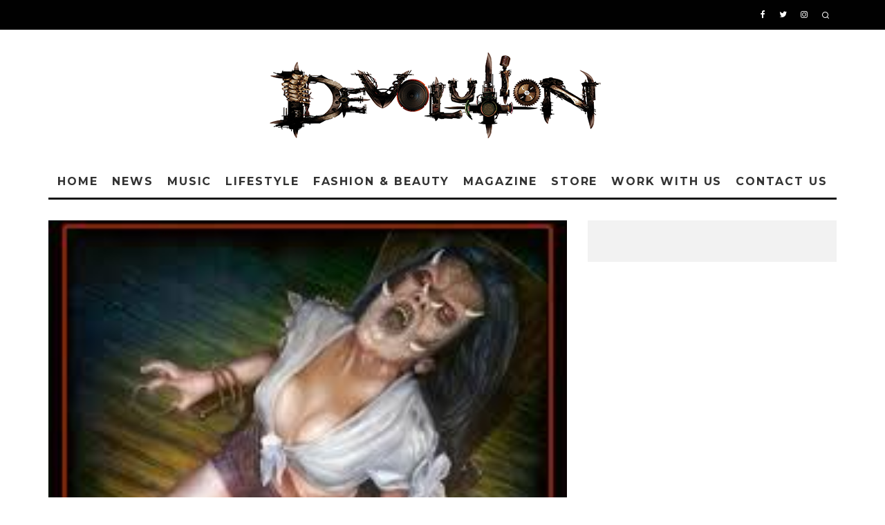

--- FILE ---
content_type: text/html; charset=UTF-8
request_url: https://devolutionmagazine.co.uk/2018/04/20/review-lordi-sexorcism/
body_size: 40011
content:
<!DOCTYPE html>
<html lang="en-GB">
<head>
	<meta charset="UTF-8">
			<meta name="viewport" content="width=device-width, height=device-height, initial-scale=1.0, minimum-scale=1.0">
		<link rel="profile" href="http://gmpg.org/xfn/11">
	<meta name='robots' content='index, follow, max-image-preview:large, max-snippet:-1, max-video-preview:-1' />

	<!-- This site is optimized with the Yoast SEO plugin v26.7 - https://yoast.com/wordpress/plugins/seo/ -->
	<title>Review: Lordi - Sexorcism - Devolution Magazine</title>
	<link rel="canonical" href="https://devolutionmagazine.co.uk/2018/04/20/review-lordi-sexorcism/" />
	<meta property="og:locale" content="en_GB" />
	<meta property="og:type" content="article" />
	<meta property="og:title" content="Review: Lordi - Sexorcism - Devolution Magazine" />
	<meta property="og:description" content="Lordi Sexorcism – AFM Melodic metal with masks and horror is all very well as a live entity but take away the visuals and you often get left with a group of beards in their underpants.  That is to say strip away the show and the music falls.  Not so with Lordi however as their latest album Sexorcism proves.  This is one act that can hold its head up high when it comes to asking questions about writing and performance.  [&hellip;]" />
	<meta property="og:url" content="https://devolutionmagazine.co.uk/2018/04/20/review-lordi-sexorcism/" />
	<meta property="og:site_name" content="Devolution Magazine" />
	<meta property="article:publisher" content="https://www.facebook.com/DevolutionMag" />
	<meta property="article:published_time" content="2018-04-20T11:02:49+00:00" />
	<meta property="og:image" content="https://devolutionmagazine.co.uk/wp-content/uploads/2018/04/download-3.jpg" />
	<meta property="og:image:width" content="225" />
	<meta property="og:image:height" content="225" />
	<meta property="og:image:type" content="image/jpeg" />
	<meta name="author" content="Gary Trueman" />
	<meta name="twitter:card" content="summary_large_image" />
	<meta name="twitter:creator" content="@DevolutionMag" />
	<meta name="twitter:site" content="@DevolutionMag" />
	<meta name="twitter:label1" content="Written by" />
	<meta name="twitter:data1" content="Gary Trueman" />
	<meta name="twitter:label2" content="Estimated reading time" />
	<meta name="twitter:data2" content="1 minute" />
	<script type="application/ld+json" class="yoast-schema-graph">{"@context":"https://schema.org","@graph":[{"@type":"Article","@id":"https://devolutionmagazine.co.uk/2018/04/20/review-lordi-sexorcism/#article","isPartOf":{"@id":"https://devolutionmagazine.co.uk/2018/04/20/review-lordi-sexorcism/"},"author":{"name":"Gary Trueman","@id":"https://devolutionmagazine.co.uk/#/schema/person/af2d064fe93ea1cb5e348a78001141e5"},"headline":"Review: Lordi &#8211; Sexorcism","datePublished":"2018-04-20T11:02:49+00:00","mainEntityOfPage":{"@id":"https://devolutionmagazine.co.uk/2018/04/20/review-lordi-sexorcism/"},"wordCount":190,"commentCount":0,"image":{"@id":"https://devolutionmagazine.co.uk/2018/04/20/review-lordi-sexorcism/#primaryimage"},"thumbnailUrl":"https://devolutionmagazine.co.uk/wp-content/uploads/2018/04/download-3.jpg","keywords":["Lordi","Sexorcism"],"articleSection":["Album &amp; Demo Reviews","Music","News"],"inLanguage":"en-GB","potentialAction":[{"@type":"CommentAction","name":"Comment","target":["https://devolutionmagazine.co.uk/2018/04/20/review-lordi-sexorcism/#respond"]}]},{"@type":"WebPage","@id":"https://devolutionmagazine.co.uk/2018/04/20/review-lordi-sexorcism/","url":"https://devolutionmagazine.co.uk/2018/04/20/review-lordi-sexorcism/","name":"Review: Lordi - Sexorcism - Devolution Magazine","isPartOf":{"@id":"https://devolutionmagazine.co.uk/#website"},"primaryImageOfPage":{"@id":"https://devolutionmagazine.co.uk/2018/04/20/review-lordi-sexorcism/#primaryimage"},"image":{"@id":"https://devolutionmagazine.co.uk/2018/04/20/review-lordi-sexorcism/#primaryimage"},"thumbnailUrl":"https://devolutionmagazine.co.uk/wp-content/uploads/2018/04/download-3.jpg","datePublished":"2018-04-20T11:02:49+00:00","author":{"@id":"https://devolutionmagazine.co.uk/#/schema/person/af2d064fe93ea1cb5e348a78001141e5"},"breadcrumb":{"@id":"https://devolutionmagazine.co.uk/2018/04/20/review-lordi-sexorcism/#breadcrumb"},"inLanguage":"en-GB","potentialAction":[{"@type":"ReadAction","target":["https://devolutionmagazine.co.uk/2018/04/20/review-lordi-sexorcism/"]}]},{"@type":"ImageObject","inLanguage":"en-GB","@id":"https://devolutionmagazine.co.uk/2018/04/20/review-lordi-sexorcism/#primaryimage","url":"https://devolutionmagazine.co.uk/wp-content/uploads/2018/04/download-3.jpg","contentUrl":"https://devolutionmagazine.co.uk/wp-content/uploads/2018/04/download-3.jpg","width":225,"height":225},{"@type":"BreadcrumbList","@id":"https://devolutionmagazine.co.uk/2018/04/20/review-lordi-sexorcism/#breadcrumb","itemListElement":[{"@type":"ListItem","position":1,"name":"Home","item":"https://devolutionmagazine.co.uk/"},{"@type":"ListItem","position":2,"name":"Review: Lordi &#8211; Sexorcism"}]},{"@type":"WebSite","@id":"https://devolutionmagazine.co.uk/#website","url":"https://devolutionmagazine.co.uk/","name":"Devolution Magazine","description":"THE UK&#039;S ONLY INDEPENDENT MAGAZINE CATERING FOR ALTERNATIVE MUSIC, DARK ART, FASHION, CULTURE, TATTOOS, BURLESQUE, MODELS, PHOTOGRAPHY &amp; LIFESTYLE!","potentialAction":[{"@type":"SearchAction","target":{"@type":"EntryPoint","urlTemplate":"https://devolutionmagazine.co.uk/?s={search_term_string}"},"query-input":{"@type":"PropertyValueSpecification","valueRequired":true,"valueName":"search_term_string"}}],"inLanguage":"en-GB"},{"@type":"Person","@id":"https://devolutionmagazine.co.uk/#/schema/person/af2d064fe93ea1cb5e348a78001141e5","name":"Gary Trueman","image":{"@type":"ImageObject","inLanguage":"en-GB","@id":"https://devolutionmagazine.co.uk/#/schema/person/image/","url":"https://secure.gravatar.com/avatar/50668a5f28ef59dd6cacd07849f2f64edfcd5f22fcbd273a007ef64bcddb108c?s=96&d=mm&r=g","contentUrl":"https://secure.gravatar.com/avatar/50668a5f28ef59dd6cacd07849f2f64edfcd5f22fcbd273a007ef64bcddb108c?s=96&d=mm&r=g","caption":"Gary Trueman"},"url":"https://devolutionmagazine.co.uk/author/gary/"}]}</script>
	<!-- / Yoast SEO plugin. -->


<link rel='dns-prefetch' href='//fonts.googleapis.com' />
<link rel="alternate" type="application/rss+xml" title="Devolution Magazine &raquo; Feed" href="https://devolutionmagazine.co.uk/feed/" />
<link rel="alternate" type="application/rss+xml" title="Devolution Magazine &raquo; Comments Feed" href="https://devolutionmagazine.co.uk/comments/feed/" />
<link rel="alternate" type="application/rss+xml" title="Devolution Magazine &raquo; Review: Lordi &#8211; Sexorcism Comments Feed" href="https://devolutionmagazine.co.uk/2018/04/20/review-lordi-sexorcism/feed/" />
<link rel="alternate" title="oEmbed (JSON)" type="application/json+oembed" href="https://devolutionmagazine.co.uk/wp-json/oembed/1.0/embed?url=https%3A%2F%2Fdevolutionmagazine.co.uk%2F2018%2F04%2F20%2Freview-lordi-sexorcism%2F" />
<link rel="alternate" title="oEmbed (XML)" type="text/xml+oembed" href="https://devolutionmagazine.co.uk/wp-json/oembed/1.0/embed?url=https%3A%2F%2Fdevolutionmagazine.co.uk%2F2018%2F04%2F20%2Freview-lordi-sexorcism%2F&#038;format=xml" />
		<!-- This site uses the Google Analytics by ExactMetrics plugin v8.11.1 - Using Analytics tracking - https://www.exactmetrics.com/ -->
							<script src="//www.googletagmanager.com/gtag/js?id=G-G692PHMRVD"  data-cfasync="false" data-wpfc-render="false" type="text/javascript" async></script>
			<script data-cfasync="false" data-wpfc-render="false" type="text/javascript">
				var em_version = '8.11.1';
				var em_track_user = true;
				var em_no_track_reason = '';
								var ExactMetricsDefaultLocations = {"page_location":"https:\/\/devolutionmagazine.co.uk\/2018\/04\/20\/review-lordi-sexorcism\/"};
								if ( typeof ExactMetricsPrivacyGuardFilter === 'function' ) {
					var ExactMetricsLocations = (typeof ExactMetricsExcludeQuery === 'object') ? ExactMetricsPrivacyGuardFilter( ExactMetricsExcludeQuery ) : ExactMetricsPrivacyGuardFilter( ExactMetricsDefaultLocations );
				} else {
					var ExactMetricsLocations = (typeof ExactMetricsExcludeQuery === 'object') ? ExactMetricsExcludeQuery : ExactMetricsDefaultLocations;
				}

								var disableStrs = [
										'ga-disable-G-G692PHMRVD',
									];

				/* Function to detect opted out users */
				function __gtagTrackerIsOptedOut() {
					for (var index = 0; index < disableStrs.length; index++) {
						if (document.cookie.indexOf(disableStrs[index] + '=true') > -1) {
							return true;
						}
					}

					return false;
				}

				/* Disable tracking if the opt-out cookie exists. */
				if (__gtagTrackerIsOptedOut()) {
					for (var index = 0; index < disableStrs.length; index++) {
						window[disableStrs[index]] = true;
					}
				}

				/* Opt-out function */
				function __gtagTrackerOptout() {
					for (var index = 0; index < disableStrs.length; index++) {
						document.cookie = disableStrs[index] + '=true; expires=Thu, 31 Dec 2099 23:59:59 UTC; path=/';
						window[disableStrs[index]] = true;
					}
				}

				if ('undefined' === typeof gaOptout) {
					function gaOptout() {
						__gtagTrackerOptout();
					}
				}
								window.dataLayer = window.dataLayer || [];

				window.ExactMetricsDualTracker = {
					helpers: {},
					trackers: {},
				};
				if (em_track_user) {
					function __gtagDataLayer() {
						dataLayer.push(arguments);
					}

					function __gtagTracker(type, name, parameters) {
						if (!parameters) {
							parameters = {};
						}

						if (parameters.send_to) {
							__gtagDataLayer.apply(null, arguments);
							return;
						}

						if (type === 'event') {
														parameters.send_to = exactmetrics_frontend.v4_id;
							var hookName = name;
							if (typeof parameters['event_category'] !== 'undefined') {
								hookName = parameters['event_category'] + ':' + name;
							}

							if (typeof ExactMetricsDualTracker.trackers[hookName] !== 'undefined') {
								ExactMetricsDualTracker.trackers[hookName](parameters);
							} else {
								__gtagDataLayer('event', name, parameters);
							}
							
						} else {
							__gtagDataLayer.apply(null, arguments);
						}
					}

					__gtagTracker('js', new Date());
					__gtagTracker('set', {
						'developer_id.dNDMyYj': true,
											});
					if ( ExactMetricsLocations.page_location ) {
						__gtagTracker('set', ExactMetricsLocations);
					}
										__gtagTracker('config', 'G-G692PHMRVD', {"forceSSL":"true","link_attribution":"true"} );
										window.gtag = __gtagTracker;										(function () {
						/* https://developers.google.com/analytics/devguides/collection/analyticsjs/ */
						/* ga and __gaTracker compatibility shim. */
						var noopfn = function () {
							return null;
						};
						var newtracker = function () {
							return new Tracker();
						};
						var Tracker = function () {
							return null;
						};
						var p = Tracker.prototype;
						p.get = noopfn;
						p.set = noopfn;
						p.send = function () {
							var args = Array.prototype.slice.call(arguments);
							args.unshift('send');
							__gaTracker.apply(null, args);
						};
						var __gaTracker = function () {
							var len = arguments.length;
							if (len === 0) {
								return;
							}
							var f = arguments[len - 1];
							if (typeof f !== 'object' || f === null || typeof f.hitCallback !== 'function') {
								if ('send' === arguments[0]) {
									var hitConverted, hitObject = false, action;
									if ('event' === arguments[1]) {
										if ('undefined' !== typeof arguments[3]) {
											hitObject = {
												'eventAction': arguments[3],
												'eventCategory': arguments[2],
												'eventLabel': arguments[4],
												'value': arguments[5] ? arguments[5] : 1,
											}
										}
									}
									if ('pageview' === arguments[1]) {
										if ('undefined' !== typeof arguments[2]) {
											hitObject = {
												'eventAction': 'page_view',
												'page_path': arguments[2],
											}
										}
									}
									if (typeof arguments[2] === 'object') {
										hitObject = arguments[2];
									}
									if (typeof arguments[5] === 'object') {
										Object.assign(hitObject, arguments[5]);
									}
									if ('undefined' !== typeof arguments[1].hitType) {
										hitObject = arguments[1];
										if ('pageview' === hitObject.hitType) {
											hitObject.eventAction = 'page_view';
										}
									}
									if (hitObject) {
										action = 'timing' === arguments[1].hitType ? 'timing_complete' : hitObject.eventAction;
										hitConverted = mapArgs(hitObject);
										__gtagTracker('event', action, hitConverted);
									}
								}
								return;
							}

							function mapArgs(args) {
								var arg, hit = {};
								var gaMap = {
									'eventCategory': 'event_category',
									'eventAction': 'event_action',
									'eventLabel': 'event_label',
									'eventValue': 'event_value',
									'nonInteraction': 'non_interaction',
									'timingCategory': 'event_category',
									'timingVar': 'name',
									'timingValue': 'value',
									'timingLabel': 'event_label',
									'page': 'page_path',
									'location': 'page_location',
									'title': 'page_title',
									'referrer' : 'page_referrer',
								};
								for (arg in args) {
																		if (!(!args.hasOwnProperty(arg) || !gaMap.hasOwnProperty(arg))) {
										hit[gaMap[arg]] = args[arg];
									} else {
										hit[arg] = args[arg];
									}
								}
								return hit;
							}

							try {
								f.hitCallback();
							} catch (ex) {
							}
						};
						__gaTracker.create = newtracker;
						__gaTracker.getByName = newtracker;
						__gaTracker.getAll = function () {
							return [];
						};
						__gaTracker.remove = noopfn;
						__gaTracker.loaded = true;
						window['__gaTracker'] = __gaTracker;
					})();
									} else {
										console.log("");
					(function () {
						function __gtagTracker() {
							return null;
						}

						window['__gtagTracker'] = __gtagTracker;
						window['gtag'] = __gtagTracker;
					})();
									}
			</script>
							<!-- / Google Analytics by ExactMetrics -->
		<style id='wp-img-auto-sizes-contain-inline-css' type='text/css'>
img:is([sizes=auto i],[sizes^="auto," i]){contain-intrinsic-size:3000px 1500px}
/*# sourceURL=wp-img-auto-sizes-contain-inline-css */
</style>
<link rel='stylesheet' id='sbi_styles-css' href='https://devolutionmagazine.co.uk/wp-content/plugins/instagram-feed-pro/css/sbi-styles.min.css?ver=6.9.0' type='text/css' media='all' />
<style id='wp-emoji-styles-inline-css' type='text/css'>

	img.wp-smiley, img.emoji {
		display: inline !important;
		border: none !important;
		box-shadow: none !important;
		height: 1em !important;
		width: 1em !important;
		margin: 0 0.07em !important;
		vertical-align: -0.1em !important;
		background: none !important;
		padding: 0 !important;
	}
/*# sourceURL=wp-emoji-styles-inline-css */
</style>
<style id='wp-block-library-inline-css' type='text/css'>
:root{--wp-block-synced-color:#7a00df;--wp-block-synced-color--rgb:122,0,223;--wp-bound-block-color:var(--wp-block-synced-color);--wp-editor-canvas-background:#ddd;--wp-admin-theme-color:#007cba;--wp-admin-theme-color--rgb:0,124,186;--wp-admin-theme-color-darker-10:#006ba1;--wp-admin-theme-color-darker-10--rgb:0,107,160.5;--wp-admin-theme-color-darker-20:#005a87;--wp-admin-theme-color-darker-20--rgb:0,90,135;--wp-admin-border-width-focus:2px}@media (min-resolution:192dpi){:root{--wp-admin-border-width-focus:1.5px}}.wp-element-button{cursor:pointer}:root .has-very-light-gray-background-color{background-color:#eee}:root .has-very-dark-gray-background-color{background-color:#313131}:root .has-very-light-gray-color{color:#eee}:root .has-very-dark-gray-color{color:#313131}:root .has-vivid-green-cyan-to-vivid-cyan-blue-gradient-background{background:linear-gradient(135deg,#00d084,#0693e3)}:root .has-purple-crush-gradient-background{background:linear-gradient(135deg,#34e2e4,#4721fb 50%,#ab1dfe)}:root .has-hazy-dawn-gradient-background{background:linear-gradient(135deg,#faaca8,#dad0ec)}:root .has-subdued-olive-gradient-background{background:linear-gradient(135deg,#fafae1,#67a671)}:root .has-atomic-cream-gradient-background{background:linear-gradient(135deg,#fdd79a,#004a59)}:root .has-nightshade-gradient-background{background:linear-gradient(135deg,#330968,#31cdcf)}:root .has-midnight-gradient-background{background:linear-gradient(135deg,#020381,#2874fc)}:root{--wp--preset--font-size--normal:16px;--wp--preset--font-size--huge:42px}.has-regular-font-size{font-size:1em}.has-larger-font-size{font-size:2.625em}.has-normal-font-size{font-size:var(--wp--preset--font-size--normal)}.has-huge-font-size{font-size:var(--wp--preset--font-size--huge)}.has-text-align-center{text-align:center}.has-text-align-left{text-align:left}.has-text-align-right{text-align:right}.has-fit-text{white-space:nowrap!important}#end-resizable-editor-section{display:none}.aligncenter{clear:both}.items-justified-left{justify-content:flex-start}.items-justified-center{justify-content:center}.items-justified-right{justify-content:flex-end}.items-justified-space-between{justify-content:space-between}.screen-reader-text{border:0;clip-path:inset(50%);height:1px;margin:-1px;overflow:hidden;padding:0;position:absolute;width:1px;word-wrap:normal!important}.screen-reader-text:focus{background-color:#ddd;clip-path:none;color:#444;display:block;font-size:1em;height:auto;left:5px;line-height:normal;padding:15px 23px 14px;text-decoration:none;top:5px;width:auto;z-index:100000}html :where(.has-border-color){border-style:solid}html :where([style*=border-top-color]){border-top-style:solid}html :where([style*=border-right-color]){border-right-style:solid}html :where([style*=border-bottom-color]){border-bottom-style:solid}html :where([style*=border-left-color]){border-left-style:solid}html :where([style*=border-width]){border-style:solid}html :where([style*=border-top-width]){border-top-style:solid}html :where([style*=border-right-width]){border-right-style:solid}html :where([style*=border-bottom-width]){border-bottom-style:solid}html :where([style*=border-left-width]){border-left-style:solid}html :where(img[class*=wp-image-]){height:auto;max-width:100%}:where(figure){margin:0 0 1em}html :where(.is-position-sticky){--wp-admin--admin-bar--position-offset:var(--wp-admin--admin-bar--height,0px)}@media screen and (max-width:600px){html :where(.is-position-sticky){--wp-admin--admin-bar--position-offset:0px}}

/*# sourceURL=wp-block-library-inline-css */
</style><style id='wp-block-gallery-inline-css' type='text/css'>
.blocks-gallery-grid:not(.has-nested-images),.wp-block-gallery:not(.has-nested-images){display:flex;flex-wrap:wrap;list-style-type:none;margin:0;padding:0}.blocks-gallery-grid:not(.has-nested-images) .blocks-gallery-image,.blocks-gallery-grid:not(.has-nested-images) .blocks-gallery-item,.wp-block-gallery:not(.has-nested-images) .blocks-gallery-image,.wp-block-gallery:not(.has-nested-images) .blocks-gallery-item{display:flex;flex-direction:column;flex-grow:1;justify-content:center;margin:0 1em 1em 0;position:relative;width:calc(50% - 1em)}.blocks-gallery-grid:not(.has-nested-images) .blocks-gallery-image:nth-of-type(2n),.blocks-gallery-grid:not(.has-nested-images) .blocks-gallery-item:nth-of-type(2n),.wp-block-gallery:not(.has-nested-images) .blocks-gallery-image:nth-of-type(2n),.wp-block-gallery:not(.has-nested-images) .blocks-gallery-item:nth-of-type(2n){margin-right:0}.blocks-gallery-grid:not(.has-nested-images) .blocks-gallery-image figure,.blocks-gallery-grid:not(.has-nested-images) .blocks-gallery-item figure,.wp-block-gallery:not(.has-nested-images) .blocks-gallery-image figure,.wp-block-gallery:not(.has-nested-images) .blocks-gallery-item figure{align-items:flex-end;display:flex;height:100%;justify-content:flex-start;margin:0}.blocks-gallery-grid:not(.has-nested-images) .blocks-gallery-image img,.blocks-gallery-grid:not(.has-nested-images) .blocks-gallery-item img,.wp-block-gallery:not(.has-nested-images) .blocks-gallery-image img,.wp-block-gallery:not(.has-nested-images) .blocks-gallery-item img{display:block;height:auto;max-width:100%;width:auto}.blocks-gallery-grid:not(.has-nested-images) .blocks-gallery-image figcaption,.blocks-gallery-grid:not(.has-nested-images) .blocks-gallery-item figcaption,.wp-block-gallery:not(.has-nested-images) .blocks-gallery-image figcaption,.wp-block-gallery:not(.has-nested-images) .blocks-gallery-item figcaption{background:linear-gradient(0deg,#000000b3,#0000004d 70%,#0000);bottom:0;box-sizing:border-box;color:#fff;font-size:.8em;margin:0;max-height:100%;overflow:auto;padding:3em .77em .7em;position:absolute;text-align:center;width:100%;z-index:2}.blocks-gallery-grid:not(.has-nested-images) .blocks-gallery-image figcaption img,.blocks-gallery-grid:not(.has-nested-images) .blocks-gallery-item figcaption img,.wp-block-gallery:not(.has-nested-images) .blocks-gallery-image figcaption img,.wp-block-gallery:not(.has-nested-images) .blocks-gallery-item figcaption img{display:inline}.blocks-gallery-grid:not(.has-nested-images) figcaption,.wp-block-gallery:not(.has-nested-images) figcaption{flex-grow:1}.blocks-gallery-grid:not(.has-nested-images).is-cropped .blocks-gallery-image a,.blocks-gallery-grid:not(.has-nested-images).is-cropped .blocks-gallery-image img,.blocks-gallery-grid:not(.has-nested-images).is-cropped .blocks-gallery-item a,.blocks-gallery-grid:not(.has-nested-images).is-cropped .blocks-gallery-item img,.wp-block-gallery:not(.has-nested-images).is-cropped .blocks-gallery-image a,.wp-block-gallery:not(.has-nested-images).is-cropped .blocks-gallery-image img,.wp-block-gallery:not(.has-nested-images).is-cropped .blocks-gallery-item a,.wp-block-gallery:not(.has-nested-images).is-cropped .blocks-gallery-item img{flex:1;height:100%;object-fit:cover;width:100%}.blocks-gallery-grid:not(.has-nested-images).columns-1 .blocks-gallery-image,.blocks-gallery-grid:not(.has-nested-images).columns-1 .blocks-gallery-item,.wp-block-gallery:not(.has-nested-images).columns-1 .blocks-gallery-image,.wp-block-gallery:not(.has-nested-images).columns-1 .blocks-gallery-item{margin-right:0;width:100%}@media (min-width:600px){.blocks-gallery-grid:not(.has-nested-images).columns-3 .blocks-gallery-image,.blocks-gallery-grid:not(.has-nested-images).columns-3 .blocks-gallery-item,.wp-block-gallery:not(.has-nested-images).columns-3 .blocks-gallery-image,.wp-block-gallery:not(.has-nested-images).columns-3 .blocks-gallery-item{margin-right:1em;width:calc(33.33333% - .66667em)}.blocks-gallery-grid:not(.has-nested-images).columns-4 .blocks-gallery-image,.blocks-gallery-grid:not(.has-nested-images).columns-4 .blocks-gallery-item,.wp-block-gallery:not(.has-nested-images).columns-4 .blocks-gallery-image,.wp-block-gallery:not(.has-nested-images).columns-4 .blocks-gallery-item{margin-right:1em;width:calc(25% - .75em)}.blocks-gallery-grid:not(.has-nested-images).columns-5 .blocks-gallery-image,.blocks-gallery-grid:not(.has-nested-images).columns-5 .blocks-gallery-item,.wp-block-gallery:not(.has-nested-images).columns-5 .blocks-gallery-image,.wp-block-gallery:not(.has-nested-images).columns-5 .blocks-gallery-item{margin-right:1em;width:calc(20% - .8em)}.blocks-gallery-grid:not(.has-nested-images).columns-6 .blocks-gallery-image,.blocks-gallery-grid:not(.has-nested-images).columns-6 .blocks-gallery-item,.wp-block-gallery:not(.has-nested-images).columns-6 .blocks-gallery-image,.wp-block-gallery:not(.has-nested-images).columns-6 .blocks-gallery-item{margin-right:1em;width:calc(16.66667% - .83333em)}.blocks-gallery-grid:not(.has-nested-images).columns-7 .blocks-gallery-image,.blocks-gallery-grid:not(.has-nested-images).columns-7 .blocks-gallery-item,.wp-block-gallery:not(.has-nested-images).columns-7 .blocks-gallery-image,.wp-block-gallery:not(.has-nested-images).columns-7 .blocks-gallery-item{margin-right:1em;width:calc(14.28571% - .85714em)}.blocks-gallery-grid:not(.has-nested-images).columns-8 .blocks-gallery-image,.blocks-gallery-grid:not(.has-nested-images).columns-8 .blocks-gallery-item,.wp-block-gallery:not(.has-nested-images).columns-8 .blocks-gallery-image,.wp-block-gallery:not(.has-nested-images).columns-8 .blocks-gallery-item{margin-right:1em;width:calc(12.5% - .875em)}.blocks-gallery-grid:not(.has-nested-images).columns-1 .blocks-gallery-image:nth-of-type(1n),.blocks-gallery-grid:not(.has-nested-images).columns-1 .blocks-gallery-item:nth-of-type(1n),.blocks-gallery-grid:not(.has-nested-images).columns-2 .blocks-gallery-image:nth-of-type(2n),.blocks-gallery-grid:not(.has-nested-images).columns-2 .blocks-gallery-item:nth-of-type(2n),.blocks-gallery-grid:not(.has-nested-images).columns-3 .blocks-gallery-image:nth-of-type(3n),.blocks-gallery-grid:not(.has-nested-images).columns-3 .blocks-gallery-item:nth-of-type(3n),.blocks-gallery-grid:not(.has-nested-images).columns-4 .blocks-gallery-image:nth-of-type(4n),.blocks-gallery-grid:not(.has-nested-images).columns-4 .blocks-gallery-item:nth-of-type(4n),.blocks-gallery-grid:not(.has-nested-images).columns-5 .blocks-gallery-image:nth-of-type(5n),.blocks-gallery-grid:not(.has-nested-images).columns-5 .blocks-gallery-item:nth-of-type(5n),.blocks-gallery-grid:not(.has-nested-images).columns-6 .blocks-gallery-image:nth-of-type(6n),.blocks-gallery-grid:not(.has-nested-images).columns-6 .blocks-gallery-item:nth-of-type(6n),.blocks-gallery-grid:not(.has-nested-images).columns-7 .blocks-gallery-image:nth-of-type(7n),.blocks-gallery-grid:not(.has-nested-images).columns-7 .blocks-gallery-item:nth-of-type(7n),.blocks-gallery-grid:not(.has-nested-images).columns-8 .blocks-gallery-image:nth-of-type(8n),.blocks-gallery-grid:not(.has-nested-images).columns-8 .blocks-gallery-item:nth-of-type(8n),.wp-block-gallery:not(.has-nested-images).columns-1 .blocks-gallery-image:nth-of-type(1n),.wp-block-gallery:not(.has-nested-images).columns-1 .blocks-gallery-item:nth-of-type(1n),.wp-block-gallery:not(.has-nested-images).columns-2 .blocks-gallery-image:nth-of-type(2n),.wp-block-gallery:not(.has-nested-images).columns-2 .blocks-gallery-item:nth-of-type(2n),.wp-block-gallery:not(.has-nested-images).columns-3 .blocks-gallery-image:nth-of-type(3n),.wp-block-gallery:not(.has-nested-images).columns-3 .blocks-gallery-item:nth-of-type(3n),.wp-block-gallery:not(.has-nested-images).columns-4 .blocks-gallery-image:nth-of-type(4n),.wp-block-gallery:not(.has-nested-images).columns-4 .blocks-gallery-item:nth-of-type(4n),.wp-block-gallery:not(.has-nested-images).columns-5 .blocks-gallery-image:nth-of-type(5n),.wp-block-gallery:not(.has-nested-images).columns-5 .blocks-gallery-item:nth-of-type(5n),.wp-block-gallery:not(.has-nested-images).columns-6 .blocks-gallery-image:nth-of-type(6n),.wp-block-gallery:not(.has-nested-images).columns-6 .blocks-gallery-item:nth-of-type(6n),.wp-block-gallery:not(.has-nested-images).columns-7 .blocks-gallery-image:nth-of-type(7n),.wp-block-gallery:not(.has-nested-images).columns-7 .blocks-gallery-item:nth-of-type(7n),.wp-block-gallery:not(.has-nested-images).columns-8 .blocks-gallery-image:nth-of-type(8n),.wp-block-gallery:not(.has-nested-images).columns-8 .blocks-gallery-item:nth-of-type(8n){margin-right:0}}.blocks-gallery-grid:not(.has-nested-images) .blocks-gallery-image:last-child,.blocks-gallery-grid:not(.has-nested-images) .blocks-gallery-item:last-child,.wp-block-gallery:not(.has-nested-images) .blocks-gallery-image:last-child,.wp-block-gallery:not(.has-nested-images) .blocks-gallery-item:last-child{margin-right:0}.blocks-gallery-grid:not(.has-nested-images).alignleft,.blocks-gallery-grid:not(.has-nested-images).alignright,.wp-block-gallery:not(.has-nested-images).alignleft,.wp-block-gallery:not(.has-nested-images).alignright{max-width:420px;width:100%}.blocks-gallery-grid:not(.has-nested-images).aligncenter .blocks-gallery-item figure,.wp-block-gallery:not(.has-nested-images).aligncenter .blocks-gallery-item figure{justify-content:center}.wp-block-gallery:not(.is-cropped) .blocks-gallery-item{align-self:flex-start}figure.wp-block-gallery.has-nested-images{align-items:normal}.wp-block-gallery.has-nested-images figure.wp-block-image:not(#individual-image){margin:0;width:calc(50% - var(--wp--style--unstable-gallery-gap, 16px)/2)}.wp-block-gallery.has-nested-images figure.wp-block-image{box-sizing:border-box;display:flex;flex-direction:column;flex-grow:1;justify-content:center;max-width:100%;position:relative}.wp-block-gallery.has-nested-images figure.wp-block-image>a,.wp-block-gallery.has-nested-images figure.wp-block-image>div{flex-direction:column;flex-grow:1;margin:0}.wp-block-gallery.has-nested-images figure.wp-block-image img{display:block;height:auto;max-width:100%!important;width:auto}.wp-block-gallery.has-nested-images figure.wp-block-image figcaption,.wp-block-gallery.has-nested-images figure.wp-block-image:has(figcaption):before{bottom:0;left:0;max-height:100%;position:absolute;right:0}.wp-block-gallery.has-nested-images figure.wp-block-image:has(figcaption):before{backdrop-filter:blur(3px);content:"";height:100%;-webkit-mask-image:linear-gradient(0deg,#000 20%,#0000);mask-image:linear-gradient(0deg,#000 20%,#0000);max-height:40%;pointer-events:none}.wp-block-gallery.has-nested-images figure.wp-block-image figcaption{box-sizing:border-box;color:#fff;font-size:13px;margin:0;overflow:auto;padding:1em;text-align:center;text-shadow:0 0 1.5px #000}.wp-block-gallery.has-nested-images figure.wp-block-image figcaption::-webkit-scrollbar{height:12px;width:12px}.wp-block-gallery.has-nested-images figure.wp-block-image figcaption::-webkit-scrollbar-track{background-color:initial}.wp-block-gallery.has-nested-images figure.wp-block-image figcaption::-webkit-scrollbar-thumb{background-clip:padding-box;background-color:initial;border:3px solid #0000;border-radius:8px}.wp-block-gallery.has-nested-images figure.wp-block-image figcaption:focus-within::-webkit-scrollbar-thumb,.wp-block-gallery.has-nested-images figure.wp-block-image figcaption:focus::-webkit-scrollbar-thumb,.wp-block-gallery.has-nested-images figure.wp-block-image figcaption:hover::-webkit-scrollbar-thumb{background-color:#fffc}.wp-block-gallery.has-nested-images figure.wp-block-image figcaption{scrollbar-color:#0000 #0000;scrollbar-gutter:stable both-edges;scrollbar-width:thin}.wp-block-gallery.has-nested-images figure.wp-block-image figcaption:focus,.wp-block-gallery.has-nested-images figure.wp-block-image figcaption:focus-within,.wp-block-gallery.has-nested-images figure.wp-block-image figcaption:hover{scrollbar-color:#fffc #0000}.wp-block-gallery.has-nested-images figure.wp-block-image figcaption{will-change:transform}@media (hover:none){.wp-block-gallery.has-nested-images figure.wp-block-image figcaption{scrollbar-color:#fffc #0000}}.wp-block-gallery.has-nested-images figure.wp-block-image figcaption{background:linear-gradient(0deg,#0006,#0000)}.wp-block-gallery.has-nested-images figure.wp-block-image figcaption img{display:inline}.wp-block-gallery.has-nested-images figure.wp-block-image figcaption a{color:inherit}.wp-block-gallery.has-nested-images figure.wp-block-image.has-custom-border img{box-sizing:border-box}.wp-block-gallery.has-nested-images figure.wp-block-image.has-custom-border>a,.wp-block-gallery.has-nested-images figure.wp-block-image.has-custom-border>div,.wp-block-gallery.has-nested-images figure.wp-block-image.is-style-rounded>a,.wp-block-gallery.has-nested-images figure.wp-block-image.is-style-rounded>div{flex:1 1 auto}.wp-block-gallery.has-nested-images figure.wp-block-image.has-custom-border figcaption,.wp-block-gallery.has-nested-images figure.wp-block-image.is-style-rounded figcaption{background:none;color:inherit;flex:initial;margin:0;padding:10px 10px 9px;position:relative;text-shadow:none}.wp-block-gallery.has-nested-images figure.wp-block-image.has-custom-border:before,.wp-block-gallery.has-nested-images figure.wp-block-image.is-style-rounded:before{content:none}.wp-block-gallery.has-nested-images figcaption{flex-basis:100%;flex-grow:1;text-align:center}.wp-block-gallery.has-nested-images:not(.is-cropped) figure.wp-block-image:not(#individual-image){margin-bottom:auto;margin-top:0}.wp-block-gallery.has-nested-images.is-cropped figure.wp-block-image:not(#individual-image){align-self:inherit}.wp-block-gallery.has-nested-images.is-cropped figure.wp-block-image:not(#individual-image)>a,.wp-block-gallery.has-nested-images.is-cropped figure.wp-block-image:not(#individual-image)>div:not(.components-drop-zone){display:flex}.wp-block-gallery.has-nested-images.is-cropped figure.wp-block-image:not(#individual-image) a,.wp-block-gallery.has-nested-images.is-cropped figure.wp-block-image:not(#individual-image) img{flex:1 0 0%;height:100%;object-fit:cover;width:100%}.wp-block-gallery.has-nested-images.columns-1 figure.wp-block-image:not(#individual-image){width:100%}@media (min-width:600px){.wp-block-gallery.has-nested-images.columns-3 figure.wp-block-image:not(#individual-image){width:calc(33.33333% - var(--wp--style--unstable-gallery-gap, 16px)*.66667)}.wp-block-gallery.has-nested-images.columns-4 figure.wp-block-image:not(#individual-image){width:calc(25% - var(--wp--style--unstable-gallery-gap, 16px)*.75)}.wp-block-gallery.has-nested-images.columns-5 figure.wp-block-image:not(#individual-image){width:calc(20% - var(--wp--style--unstable-gallery-gap, 16px)*.8)}.wp-block-gallery.has-nested-images.columns-6 figure.wp-block-image:not(#individual-image){width:calc(16.66667% - var(--wp--style--unstable-gallery-gap, 16px)*.83333)}.wp-block-gallery.has-nested-images.columns-7 figure.wp-block-image:not(#individual-image){width:calc(14.28571% - var(--wp--style--unstable-gallery-gap, 16px)*.85714)}.wp-block-gallery.has-nested-images.columns-8 figure.wp-block-image:not(#individual-image){width:calc(12.5% - var(--wp--style--unstable-gallery-gap, 16px)*.875)}.wp-block-gallery.has-nested-images.columns-default figure.wp-block-image:not(#individual-image){width:calc(33.33% - var(--wp--style--unstable-gallery-gap, 16px)*.66667)}.wp-block-gallery.has-nested-images.columns-default figure.wp-block-image:not(#individual-image):first-child:nth-last-child(2),.wp-block-gallery.has-nested-images.columns-default figure.wp-block-image:not(#individual-image):first-child:nth-last-child(2)~figure.wp-block-image:not(#individual-image){width:calc(50% - var(--wp--style--unstable-gallery-gap, 16px)*.5)}.wp-block-gallery.has-nested-images.columns-default figure.wp-block-image:not(#individual-image):first-child:last-child{width:100%}}.wp-block-gallery.has-nested-images.alignleft,.wp-block-gallery.has-nested-images.alignright{max-width:420px;width:100%}.wp-block-gallery.has-nested-images.aligncenter{justify-content:center}
/*# sourceURL=https://devolutionmagazine.co.uk/wp-includes/blocks/gallery/style.min.css */
</style>
<style id='wp-block-image-inline-css' type='text/css'>
.wp-block-image>a,.wp-block-image>figure>a{display:inline-block}.wp-block-image img{box-sizing:border-box;height:auto;max-width:100%;vertical-align:bottom}@media not (prefers-reduced-motion){.wp-block-image img.hide{visibility:hidden}.wp-block-image img.show{animation:show-content-image .4s}}.wp-block-image[style*=border-radius] img,.wp-block-image[style*=border-radius]>a{border-radius:inherit}.wp-block-image.has-custom-border img{box-sizing:border-box}.wp-block-image.aligncenter{text-align:center}.wp-block-image.alignfull>a,.wp-block-image.alignwide>a{width:100%}.wp-block-image.alignfull img,.wp-block-image.alignwide img{height:auto;width:100%}.wp-block-image .aligncenter,.wp-block-image .alignleft,.wp-block-image .alignright,.wp-block-image.aligncenter,.wp-block-image.alignleft,.wp-block-image.alignright{display:table}.wp-block-image .aligncenter>figcaption,.wp-block-image .alignleft>figcaption,.wp-block-image .alignright>figcaption,.wp-block-image.aligncenter>figcaption,.wp-block-image.alignleft>figcaption,.wp-block-image.alignright>figcaption{caption-side:bottom;display:table-caption}.wp-block-image .alignleft{float:left;margin:.5em 1em .5em 0}.wp-block-image .alignright{float:right;margin:.5em 0 .5em 1em}.wp-block-image .aligncenter{margin-left:auto;margin-right:auto}.wp-block-image :where(figcaption){margin-bottom:1em;margin-top:.5em}.wp-block-image.is-style-circle-mask img{border-radius:9999px}@supports ((-webkit-mask-image:none) or (mask-image:none)) or (-webkit-mask-image:none){.wp-block-image.is-style-circle-mask img{border-radius:0;-webkit-mask-image:url('data:image/svg+xml;utf8,<svg viewBox="0 0 100 100" xmlns="http://www.w3.org/2000/svg"><circle cx="50" cy="50" r="50"/></svg>');mask-image:url('data:image/svg+xml;utf8,<svg viewBox="0 0 100 100" xmlns="http://www.w3.org/2000/svg"><circle cx="50" cy="50" r="50"/></svg>');mask-mode:alpha;-webkit-mask-position:center;mask-position:center;-webkit-mask-repeat:no-repeat;mask-repeat:no-repeat;-webkit-mask-size:contain;mask-size:contain}}:root :where(.wp-block-image.is-style-rounded img,.wp-block-image .is-style-rounded img){border-radius:9999px}.wp-block-image figure{margin:0}.wp-lightbox-container{display:flex;flex-direction:column;position:relative}.wp-lightbox-container img{cursor:zoom-in}.wp-lightbox-container img:hover+button{opacity:1}.wp-lightbox-container button{align-items:center;backdrop-filter:blur(16px) saturate(180%);background-color:#5a5a5a40;border:none;border-radius:4px;cursor:zoom-in;display:flex;height:20px;justify-content:center;opacity:0;padding:0;position:absolute;right:16px;text-align:center;top:16px;width:20px;z-index:100}@media not (prefers-reduced-motion){.wp-lightbox-container button{transition:opacity .2s ease}}.wp-lightbox-container button:focus-visible{outline:3px auto #5a5a5a40;outline:3px auto -webkit-focus-ring-color;outline-offset:3px}.wp-lightbox-container button:hover{cursor:pointer;opacity:1}.wp-lightbox-container button:focus{opacity:1}.wp-lightbox-container button:focus,.wp-lightbox-container button:hover,.wp-lightbox-container button:not(:hover):not(:active):not(.has-background){background-color:#5a5a5a40;border:none}.wp-lightbox-overlay{box-sizing:border-box;cursor:zoom-out;height:100vh;left:0;overflow:hidden;position:fixed;top:0;visibility:hidden;width:100%;z-index:100000}.wp-lightbox-overlay .close-button{align-items:center;cursor:pointer;display:flex;justify-content:center;min-height:40px;min-width:40px;padding:0;position:absolute;right:calc(env(safe-area-inset-right) + 16px);top:calc(env(safe-area-inset-top) + 16px);z-index:5000000}.wp-lightbox-overlay .close-button:focus,.wp-lightbox-overlay .close-button:hover,.wp-lightbox-overlay .close-button:not(:hover):not(:active):not(.has-background){background:none;border:none}.wp-lightbox-overlay .lightbox-image-container{height:var(--wp--lightbox-container-height);left:50%;overflow:hidden;position:absolute;top:50%;transform:translate(-50%,-50%);transform-origin:top left;width:var(--wp--lightbox-container-width);z-index:9999999999}.wp-lightbox-overlay .wp-block-image{align-items:center;box-sizing:border-box;display:flex;height:100%;justify-content:center;margin:0;position:relative;transform-origin:0 0;width:100%;z-index:3000000}.wp-lightbox-overlay .wp-block-image img{height:var(--wp--lightbox-image-height);min-height:var(--wp--lightbox-image-height);min-width:var(--wp--lightbox-image-width);width:var(--wp--lightbox-image-width)}.wp-lightbox-overlay .wp-block-image figcaption{display:none}.wp-lightbox-overlay button{background:none;border:none}.wp-lightbox-overlay .scrim{background-color:#fff;height:100%;opacity:.9;position:absolute;width:100%;z-index:2000000}.wp-lightbox-overlay.active{visibility:visible}@media not (prefers-reduced-motion){.wp-lightbox-overlay.active{animation:turn-on-visibility .25s both}.wp-lightbox-overlay.active img{animation:turn-on-visibility .35s both}.wp-lightbox-overlay.show-closing-animation:not(.active){animation:turn-off-visibility .35s both}.wp-lightbox-overlay.show-closing-animation:not(.active) img{animation:turn-off-visibility .25s both}.wp-lightbox-overlay.zoom.active{animation:none;opacity:1;visibility:visible}.wp-lightbox-overlay.zoom.active .lightbox-image-container{animation:lightbox-zoom-in .4s}.wp-lightbox-overlay.zoom.active .lightbox-image-container img{animation:none}.wp-lightbox-overlay.zoom.active .scrim{animation:turn-on-visibility .4s forwards}.wp-lightbox-overlay.zoom.show-closing-animation:not(.active){animation:none}.wp-lightbox-overlay.zoom.show-closing-animation:not(.active) .lightbox-image-container{animation:lightbox-zoom-out .4s}.wp-lightbox-overlay.zoom.show-closing-animation:not(.active) .lightbox-image-container img{animation:none}.wp-lightbox-overlay.zoom.show-closing-animation:not(.active) .scrim{animation:turn-off-visibility .4s forwards}}@keyframes show-content-image{0%{visibility:hidden}99%{visibility:hidden}to{visibility:visible}}@keyframes turn-on-visibility{0%{opacity:0}to{opacity:1}}@keyframes turn-off-visibility{0%{opacity:1;visibility:visible}99%{opacity:0;visibility:visible}to{opacity:0;visibility:hidden}}@keyframes lightbox-zoom-in{0%{transform:translate(calc((-100vw + var(--wp--lightbox-scrollbar-width))/2 + var(--wp--lightbox-initial-left-position)),calc(-50vh + var(--wp--lightbox-initial-top-position))) scale(var(--wp--lightbox-scale))}to{transform:translate(-50%,-50%) scale(1)}}@keyframes lightbox-zoom-out{0%{transform:translate(-50%,-50%) scale(1);visibility:visible}99%{visibility:visible}to{transform:translate(calc((-100vw + var(--wp--lightbox-scrollbar-width))/2 + var(--wp--lightbox-initial-left-position)),calc(-50vh + var(--wp--lightbox-initial-top-position))) scale(var(--wp--lightbox-scale));visibility:hidden}}
/*# sourceURL=https://devolutionmagazine.co.uk/wp-includes/blocks/image/style.min.css */
</style>
<style id='global-styles-inline-css' type='text/css'>
:root{--wp--preset--aspect-ratio--square: 1;--wp--preset--aspect-ratio--4-3: 4/3;--wp--preset--aspect-ratio--3-4: 3/4;--wp--preset--aspect-ratio--3-2: 3/2;--wp--preset--aspect-ratio--2-3: 2/3;--wp--preset--aspect-ratio--16-9: 16/9;--wp--preset--aspect-ratio--9-16: 9/16;--wp--preset--color--black: #000000;--wp--preset--color--cyan-bluish-gray: #abb8c3;--wp--preset--color--white: #ffffff;--wp--preset--color--pale-pink: #f78da7;--wp--preset--color--vivid-red: #cf2e2e;--wp--preset--color--luminous-vivid-orange: #ff6900;--wp--preset--color--luminous-vivid-amber: #fcb900;--wp--preset--color--light-green-cyan: #7bdcb5;--wp--preset--color--vivid-green-cyan: #00d084;--wp--preset--color--pale-cyan-blue: #8ed1fc;--wp--preset--color--vivid-cyan-blue: #0693e3;--wp--preset--color--vivid-purple: #9b51e0;--wp--preset--gradient--vivid-cyan-blue-to-vivid-purple: linear-gradient(135deg,rgb(6,147,227) 0%,rgb(155,81,224) 100%);--wp--preset--gradient--light-green-cyan-to-vivid-green-cyan: linear-gradient(135deg,rgb(122,220,180) 0%,rgb(0,208,130) 100%);--wp--preset--gradient--luminous-vivid-amber-to-luminous-vivid-orange: linear-gradient(135deg,rgb(252,185,0) 0%,rgb(255,105,0) 100%);--wp--preset--gradient--luminous-vivid-orange-to-vivid-red: linear-gradient(135deg,rgb(255,105,0) 0%,rgb(207,46,46) 100%);--wp--preset--gradient--very-light-gray-to-cyan-bluish-gray: linear-gradient(135deg,rgb(238,238,238) 0%,rgb(169,184,195) 100%);--wp--preset--gradient--cool-to-warm-spectrum: linear-gradient(135deg,rgb(74,234,220) 0%,rgb(151,120,209) 20%,rgb(207,42,186) 40%,rgb(238,44,130) 60%,rgb(251,105,98) 80%,rgb(254,248,76) 100%);--wp--preset--gradient--blush-light-purple: linear-gradient(135deg,rgb(255,206,236) 0%,rgb(152,150,240) 100%);--wp--preset--gradient--blush-bordeaux: linear-gradient(135deg,rgb(254,205,165) 0%,rgb(254,45,45) 50%,rgb(107,0,62) 100%);--wp--preset--gradient--luminous-dusk: linear-gradient(135deg,rgb(255,203,112) 0%,rgb(199,81,192) 50%,rgb(65,88,208) 100%);--wp--preset--gradient--pale-ocean: linear-gradient(135deg,rgb(255,245,203) 0%,rgb(182,227,212) 50%,rgb(51,167,181) 100%);--wp--preset--gradient--electric-grass: linear-gradient(135deg,rgb(202,248,128) 0%,rgb(113,206,126) 100%);--wp--preset--gradient--midnight: linear-gradient(135deg,rgb(2,3,129) 0%,rgb(40,116,252) 100%);--wp--preset--font-size--small: 13px;--wp--preset--font-size--medium: 20px;--wp--preset--font-size--large: 36px;--wp--preset--font-size--x-large: 42px;--wp--preset--spacing--20: 0.44rem;--wp--preset--spacing--30: 0.67rem;--wp--preset--spacing--40: 1rem;--wp--preset--spacing--50: 1.5rem;--wp--preset--spacing--60: 2.25rem;--wp--preset--spacing--70: 3.38rem;--wp--preset--spacing--80: 5.06rem;--wp--preset--shadow--natural: 6px 6px 9px rgba(0, 0, 0, 0.2);--wp--preset--shadow--deep: 12px 12px 50px rgba(0, 0, 0, 0.4);--wp--preset--shadow--sharp: 6px 6px 0px rgba(0, 0, 0, 0.2);--wp--preset--shadow--outlined: 6px 6px 0px -3px rgb(255, 255, 255), 6px 6px rgb(0, 0, 0);--wp--preset--shadow--crisp: 6px 6px 0px rgb(0, 0, 0);}:where(.is-layout-flex){gap: 0.5em;}:where(.is-layout-grid){gap: 0.5em;}body .is-layout-flex{display: flex;}.is-layout-flex{flex-wrap: wrap;align-items: center;}.is-layout-flex > :is(*, div){margin: 0;}body .is-layout-grid{display: grid;}.is-layout-grid > :is(*, div){margin: 0;}:where(.wp-block-columns.is-layout-flex){gap: 2em;}:where(.wp-block-columns.is-layout-grid){gap: 2em;}:where(.wp-block-post-template.is-layout-flex){gap: 1.25em;}:where(.wp-block-post-template.is-layout-grid){gap: 1.25em;}.has-black-color{color: var(--wp--preset--color--black) !important;}.has-cyan-bluish-gray-color{color: var(--wp--preset--color--cyan-bluish-gray) !important;}.has-white-color{color: var(--wp--preset--color--white) !important;}.has-pale-pink-color{color: var(--wp--preset--color--pale-pink) !important;}.has-vivid-red-color{color: var(--wp--preset--color--vivid-red) !important;}.has-luminous-vivid-orange-color{color: var(--wp--preset--color--luminous-vivid-orange) !important;}.has-luminous-vivid-amber-color{color: var(--wp--preset--color--luminous-vivid-amber) !important;}.has-light-green-cyan-color{color: var(--wp--preset--color--light-green-cyan) !important;}.has-vivid-green-cyan-color{color: var(--wp--preset--color--vivid-green-cyan) !important;}.has-pale-cyan-blue-color{color: var(--wp--preset--color--pale-cyan-blue) !important;}.has-vivid-cyan-blue-color{color: var(--wp--preset--color--vivid-cyan-blue) !important;}.has-vivid-purple-color{color: var(--wp--preset--color--vivid-purple) !important;}.has-black-background-color{background-color: var(--wp--preset--color--black) !important;}.has-cyan-bluish-gray-background-color{background-color: var(--wp--preset--color--cyan-bluish-gray) !important;}.has-white-background-color{background-color: var(--wp--preset--color--white) !important;}.has-pale-pink-background-color{background-color: var(--wp--preset--color--pale-pink) !important;}.has-vivid-red-background-color{background-color: var(--wp--preset--color--vivid-red) !important;}.has-luminous-vivid-orange-background-color{background-color: var(--wp--preset--color--luminous-vivid-orange) !important;}.has-luminous-vivid-amber-background-color{background-color: var(--wp--preset--color--luminous-vivid-amber) !important;}.has-light-green-cyan-background-color{background-color: var(--wp--preset--color--light-green-cyan) !important;}.has-vivid-green-cyan-background-color{background-color: var(--wp--preset--color--vivid-green-cyan) !important;}.has-pale-cyan-blue-background-color{background-color: var(--wp--preset--color--pale-cyan-blue) !important;}.has-vivid-cyan-blue-background-color{background-color: var(--wp--preset--color--vivid-cyan-blue) !important;}.has-vivid-purple-background-color{background-color: var(--wp--preset--color--vivid-purple) !important;}.has-black-border-color{border-color: var(--wp--preset--color--black) !important;}.has-cyan-bluish-gray-border-color{border-color: var(--wp--preset--color--cyan-bluish-gray) !important;}.has-white-border-color{border-color: var(--wp--preset--color--white) !important;}.has-pale-pink-border-color{border-color: var(--wp--preset--color--pale-pink) !important;}.has-vivid-red-border-color{border-color: var(--wp--preset--color--vivid-red) !important;}.has-luminous-vivid-orange-border-color{border-color: var(--wp--preset--color--luminous-vivid-orange) !important;}.has-luminous-vivid-amber-border-color{border-color: var(--wp--preset--color--luminous-vivid-amber) !important;}.has-light-green-cyan-border-color{border-color: var(--wp--preset--color--light-green-cyan) !important;}.has-vivid-green-cyan-border-color{border-color: var(--wp--preset--color--vivid-green-cyan) !important;}.has-pale-cyan-blue-border-color{border-color: var(--wp--preset--color--pale-cyan-blue) !important;}.has-vivid-cyan-blue-border-color{border-color: var(--wp--preset--color--vivid-cyan-blue) !important;}.has-vivid-purple-border-color{border-color: var(--wp--preset--color--vivid-purple) !important;}.has-vivid-cyan-blue-to-vivid-purple-gradient-background{background: var(--wp--preset--gradient--vivid-cyan-blue-to-vivid-purple) !important;}.has-light-green-cyan-to-vivid-green-cyan-gradient-background{background: var(--wp--preset--gradient--light-green-cyan-to-vivid-green-cyan) !important;}.has-luminous-vivid-amber-to-luminous-vivid-orange-gradient-background{background: var(--wp--preset--gradient--luminous-vivid-amber-to-luminous-vivid-orange) !important;}.has-luminous-vivid-orange-to-vivid-red-gradient-background{background: var(--wp--preset--gradient--luminous-vivid-orange-to-vivid-red) !important;}.has-very-light-gray-to-cyan-bluish-gray-gradient-background{background: var(--wp--preset--gradient--very-light-gray-to-cyan-bluish-gray) !important;}.has-cool-to-warm-spectrum-gradient-background{background: var(--wp--preset--gradient--cool-to-warm-spectrum) !important;}.has-blush-light-purple-gradient-background{background: var(--wp--preset--gradient--blush-light-purple) !important;}.has-blush-bordeaux-gradient-background{background: var(--wp--preset--gradient--blush-bordeaux) !important;}.has-luminous-dusk-gradient-background{background: var(--wp--preset--gradient--luminous-dusk) !important;}.has-pale-ocean-gradient-background{background: var(--wp--preset--gradient--pale-ocean) !important;}.has-electric-grass-gradient-background{background: var(--wp--preset--gradient--electric-grass) !important;}.has-midnight-gradient-background{background: var(--wp--preset--gradient--midnight) !important;}.has-small-font-size{font-size: var(--wp--preset--font-size--small) !important;}.has-medium-font-size{font-size: var(--wp--preset--font-size--medium) !important;}.has-large-font-size{font-size: var(--wp--preset--font-size--large) !important;}.has-x-large-font-size{font-size: var(--wp--preset--font-size--x-large) !important;}
/*# sourceURL=global-styles-inline-css */
</style>
<style id='core-block-supports-inline-css' type='text/css'>
.wp-block-gallery.wp-block-gallery-1{--wp--style--unstable-gallery-gap:var( --wp--style--gallery-gap-default, var( --gallery-block--gutter-size, var( --wp--style--block-gap, 0.5em ) ) );gap:var( --wp--style--gallery-gap-default, var( --gallery-block--gutter-size, var( --wp--style--block-gap, 0.5em ) ) );}.wp-block-gallery.wp-block-gallery-2{--wp--style--unstable-gallery-gap:var( --wp--style--gallery-gap-default, var( --gallery-block--gutter-size, var( --wp--style--block-gap, 0.5em ) ) );gap:var( --wp--style--gallery-gap-default, var( --gallery-block--gutter-size, var( --wp--style--block-gap, 0.5em ) ) );}
/*# sourceURL=core-block-supports-inline-css */
</style>

<style id='classic-theme-styles-inline-css' type='text/css'>
/*! This file is auto-generated */
.wp-block-button__link{color:#fff;background-color:#32373c;border-radius:9999px;box-shadow:none;text-decoration:none;padding:calc(.667em + 2px) calc(1.333em + 2px);font-size:1.125em}.wp-block-file__button{background:#32373c;color:#fff;text-decoration:none}
/*# sourceURL=/wp-includes/css/classic-themes.min.css */
</style>
<link rel='stylesheet' id='contact-form-7-css' href='https://devolutionmagazine.co.uk/wp-content/plugins/contact-form-7/includes/css/styles.css?ver=6.1.4' type='text/css' media='all' />
<link rel='stylesheet' id='codetipi-15zine-style-css' href='https://devolutionmagazine.co.uk/wp-content/themes/15zine/assets/css/style.min.css?ver=3.3.9.8' type='text/css' media='all' />
<style id='codetipi-15zine-style-inline-css' type='text/css'>
.link-color-wrap > * > a,.link-color-wrap > * > ul a{ color: #a00000;}.link-color-wrap > * > a:hover,.link-color-wrap > * > ul a:hover{ color: #a00000;}body{ color: #2e2e2e;}.site-footer{ color: #fff;}body{font-size:12px;font-weight:400;line-height:1.6;text-transform:none;}.excerpt{font-size:14px;font-weight:400;line-height:1.6;text-transform:none;}.preview-thumbnail .title, .preview-review .title{font-size:14px;font-weight:700;letter-spacing:0.1em;line-height:1.3;text-transform:none;}.byline{font-size:10px;font-weight:700;letter-spacing:0.1em;line-height:1.3;text-transform:uppercase;}.tipi-button, .button__back__home{font-size:14px;font-weight:700;letter-spacing:0.1em;text-transform:uppercase;}.breadcrumbs{font-size:11px;font-weight:400;letter-spacing:0.1em;text-transform:none;}.secondary-menu-wrap{font-size:14px;font-weight:700;letter-spacing:0.1em;line-height:1;text-transform:uppercase;}.preview-slider.title-s .title{font-size:14px;font-weight:700;letter-spacing:0.05em;line-height:1.3;text-transform:none;}.preview-slider.title-m .title{font-size:14px;font-weight:700;letter-spacing:0.05em;line-height:1.3;text-transform:none;}.preview-slider.title-l .title{font-size:14px;font-weight:700;letter-spacing:0.03em;line-height:1.3;text-transform:none;}.preview-slider.title-xl .title{font-size:14px;font-weight:700;letter-spacing:0.03em;line-height:1.3;text-transform:none;}.preview-grid.title-s .title{font-size:14px;font-weight:700;letter-spacing:0.05em;line-height:1.3;text-transform:none;}.preview-grid.title-m .title{font-size:14px;font-weight:700;letter-spacing:0.05em;line-height:1.3;text-transform:none;}.preview-grid.title-l .title{font-size:14px;font-weight:700;letter-spacing:0.1em;line-height:1.3;text-transform:none;}.preview-classic .title{font-size:14px;font-weight:700;letter-spacing:0.1em;line-height:1.3;text-transform:none;}.preview-2 .title{font-size:14px;font-weight:700;letter-spacing:0.1em;line-height:1.3;text-transform:none;}.entry-content blockquote, .entry-content .wp-block-pullquote p{font-size:18px;font-weight:400;line-height:1.5;text-transform:none;}.hero-wrap .caption, .gallery-block__wrap .caption{font-size:10px;font-weight:400;line-height:1.2;text-transform:none;}.main-navigation{font-size:14px;font-weight:700;letter-spacing:0.12em;line-height:1;text-transform:uppercase;}.hero-meta.tipi-s-typo .title{font-size:18px;font-weight:700;letter-spacing:0.1em;line-height:1.3;text-transform:none;}.hero-meta.tipi-m-typo .title{font-size:18px;font-weight:700;letter-spacing:0.1em;line-height:1.3;text-transform:none;}.hero-meta.tipi-l-typo .title{font-size:18px;font-weight:700;letter-spacing:0.1em;line-height:1.3;text-transform:uppercase;}.entry-content h1{font-size:18px;font-weight:700;letter-spacing:0.1em;line-height:1.3;text-transform:none;}.entry-content h2{font-size:18px;font-weight:700;letter-spacing:0.1em;line-height:1.3;text-transform:none;}.entry-content h3{font-size:14px;font-weight:700;letter-spacing:0.1em;line-height:1.3;text-transform:none;}.entry-content h4{font-size:14px;font-weight:700;letter-spacing:0.1em;line-height:1.3;text-transform:none;}.entry-content h5{font-size:14px;font-weight:700;letter-spacing:0.1em;line-height:1.3;text-transform:none;}.widget-title{font-size:14px;font-weight:700;letter-spacing:0.1em;line-height:1.3;text-transform:uppercase;}.block-title-wrap .title{font-size:18px;font-weight:700;letter-spacing:0.1em;line-height:1.2;text-transform:none;}.block-subtitle{font-size:15px;font-weight:700;letter-spacing:0.1em;line-height:1.3;text-transform:none;}.preview-classic { padding-bottom: 30px; }.block-wrap-classic .block ~ .block .preview-1:first-child { padding-top: 30px; }.preview-thumbnail { padding-bottom: 20px; }.codetipi-15zine-widget .preview-thumbnail { padding-bottom: 15px; }.preview-classic{ border-bottom:1px dotted #f2f2f2;}.preview-classic { margin-bottom: 30px; }.block-wrap-bs-62 .block ~ .block, .block-wrap-classic .block ~ .block .preview-1:first-child { margin-top: 30px; }.block-wrap-classic .block ~ .block .preview-1:first-child{ border-top:1px dotted #f2f2f2;}.preview-classic { margin-bottom: 30px; }.block-wrap-bs-62 .block ~ .block, .block-wrap-classic .block ~ .block .preview-1:first-child { margin-top: 30px; }.preview-thumbnail{ border-bottom:1px dotted #f2f2f2;}.preview-thumbnail { margin-bottom: 20px; }.codetipi-15zine-widget .preview-thumbnail { margin-bottom: 15px; }.main-menu-logo img { width: 110px; }.mm-submenu-2 .mm-51 .menu-wrap > .sub-menu > li > a { color: #000000; }.cb-review-box .cb-bar .cb-overlay span { background: #f9db32; }.cb-review-box i { color: #f9db32; }.preview-slider.tile-overlay--1:after, .preview-slider.tile-overlay--2 .meta:after { opacity: 0.25; }.preview-grid.tile-overlay--1:after, .preview-grid.tile-overlay--2 .meta:after { opacity: 0.25; }.main-navigation-border { border-bottom-color: #161616; }.cb-mm-on.cb-menu-light #cb-nav-bar .cb-main-nav > li:hover, .cb-mm-on.cb-menu-dark #cb-nav-bar .cb-main-nav > li:hover { background: #000000; }body {}body, #respond, .cb-font-body, .font-b { font-family: 'Raleway',sans-serif; }h1, h2, h3, h4, h5, h6, .cb-font-header, .font-h, #bbp-user-navigation, .cb-byline, .product_meta, .price, .woocommerce-review-link, .cart_item, .cart-collaterals .cart_totals th { font-family: 'Montserrat',sans-serif }.main-menu > li > a, .main-menu-wrap .menu-icons > li > a {
		padding-top: 15px;
		padding-bottom: 15px;
	}.secondary-menu-wrap .menu-icons > li > a, .secondary-menu-wrap .secondary-menu > li > a {
		padding-top: 15px;
		padding-bottom: 15px;
	}.site-mob-header:not(.site-mob-header-11) .header-padding .logo-main-wrap, .site-mob-header:not(.site-mob-header-11) .header-padding .icons-wrap a, .site-mob-header-11 .header-padding {
		padding-top: 20px;
		padding-bottom: 20px;
	}.grid-spacing { border-top-width: 3px; }@media only screen and (min-width: 481px) {.block-wrap-slider:not(.block-wrap-51) .slider-spacing { margin-right: 3px;}.block--feature.block-wrap-slider .block-inner-style { padding-top: 3px;}}@media only screen and (min-width: 768px) {.grid-spacing { border-right-width: 3px; }.block-wrap-55 .slide { margin-right: 3px!important; }.block-wrap-grid:not(.block-wrap-81) .block { width: calc( 100% + 3px ); }.preview-slider.tile-overlay--1:hover:after, .preview-slider.tile-overlay--2.tile-overlay--gradient:hover:after, .preview-slider.tile-overlay--2:hover .meta:after { opacity: 0.75 ; }.preview-grid.tile-overlay--1:hover:after, .preview-grid.tile-overlay--2.tile-overlay--gradient:hover:after, .preview-grid.tile-overlay--2:hover .meta:after { opacity: 0.75 ; }}@media only screen and (min-width: 1020px) {.site-header .header-padding {
		padding-top: 20px;
		padding-bottom: 20px;
	}body{font-size:18px;}.excerpt{font-size:16px;}.tipi-button, .button__back__home{font-size:12px;}.secondary-menu-wrap{font-size:12px;}.preview-slider.title-s .title{font-size:16px;}.preview-slider.title-m .title{font-size:16px;}.preview-slider.title-l .title{font-size:32px;}.preview-slider.title-xl .title{font-size:38px;}.preview-grid.title-s .title{font-size:16px;}.preview-grid.title-m .title{font-size:16px;}.preview-grid.title-l .title{font-size:32px;}.preview-classic .title{font-size:20px;}.preview-2 .title{font-size:22px;}.entry-content blockquote, .entry-content .wp-block-pullquote p{font-size:30px;}.main-navigation{font-size:16px;}.hero-meta.tipi-s-typo .title{font-size:30px;}.hero-meta.tipi-m-typo .title{font-size:40px;}.hero-meta.tipi-l-typo .title{font-size:50px;}.entry-content h1{font-size:50px;}.entry-content h2{font-size:30px;}.entry-content h3{font-size:24px;}.entry-content h4{font-size:20px;}.entry-content h5{font-size:18px;}.widget-title{font-size:20px;}.block-title-wrap .title{font-size:36px;}}.adrotate_widgets, div[id^="adrotate_widgets-"] {
    display: block !important;
}
.entry-content p {
    font-size: 14px;
}
/*# sourceURL=codetipi-15zine-style-inline-css */
</style>
<link rel='stylesheet' id='codetipi-15zine-child-style-css' href='https://devolutionmagazine.co.uk/wp-content/themes/15zine-child/style.css?ver=6.9' type='text/css' media='all' />
<link rel='stylesheet' id='codetipi-15zine-fonts-css' href='https://fonts.googleapis.com/css?family=Montserrat%3A400%2C700%7CRaleway%3A400%2C700&#038;display=swap' type='text/css' media='all' />
<link rel='stylesheet' id='swipebox-css' href='https://devolutionmagazine.co.uk/wp-content/themes/15zine/assets/css/swipebox.min.css?ver=1.4.4' type='text/css' media='all' />
<script type="text/javascript" src="https://devolutionmagazine.co.uk/wp-includes/js/jquery/jquery.min.js?ver=3.7.1" id="jquery-core-js"></script>
<script type="text/javascript" src="https://devolutionmagazine.co.uk/wp-includes/js/jquery/jquery-migrate.min.js?ver=3.4.1" id="jquery-migrate-js"></script>
<script type="text/javascript" src="https://devolutionmagazine.co.uk/wp-content/plugins/google-analytics-dashboard-for-wp/assets/js/frontend-gtag.min.js?ver=8.11.1" id="exactmetrics-frontend-script-js" async="async" data-wp-strategy="async"></script>
<script data-cfasync="false" data-wpfc-render="false" type="text/javascript" id='exactmetrics-frontend-script-js-extra'>/* <![CDATA[ */
var exactmetrics_frontend = {"js_events_tracking":"true","download_extensions":"doc,pdf,ppt,zip,xls,docx,pptx,xlsx","inbound_paths":"[{\"path\":\"\\\/go\\\/\",\"label\":\"affiliate\"},{\"path\":\"\\\/recommend\\\/\",\"label\":\"affiliate\"}]","home_url":"https:\/\/devolutionmagazine.co.uk","hash_tracking":"false","v4_id":"G-G692PHMRVD"};/* ]]> */
</script>
<link rel="https://api.w.org/" href="https://devolutionmagazine.co.uk/wp-json/" /><link rel="alternate" title="JSON" type="application/json" href="https://devolutionmagazine.co.uk/wp-json/wp/v2/posts/9425" /><link rel="EditURI" type="application/rsd+xml" title="RSD" href="https://devolutionmagazine.co.uk/xmlrpc.php?rsd" />
<meta name="generator" content="WordPress 6.9" />
<link rel='shortlink' href='https://devolutionmagazine.co.uk/?p=9425' />

<!-- This site is using AdRotate Professional v5.26.2 to display their advertisements - https://ajdg.solutions/ -->
<!-- AdRotate CSS -->
<style type="text/css" media="screen">
	.g { margin:0px; padding:0px; overflow:hidden; line-height:1; zoom:1; }
	.g img { height:auto; }
	.g-col { position:relative; float:left; }
	.g-col:first-child { margin-left: 0; }
	.g-col:last-child { margin-right: 0; }
	.g-wall { display:block; position:fixed; left:0; top:0; width:100%; height:100%; z-index:-1; }
	.woocommerce-page .g, .bbpress-wrapper .g { margin: 20px auto; clear:both; }
	.g-3 { min-width:0px; max-width:300px; }
	.b-3 { margin:15px 0px 0px 0px; }
	.g-4 { min-width:0px; max-width:300px; }
	.b-4 { margin:15px 0px 0px 0px; }
	.g-4 { min-width:15px; max-width:330px; }
	.b-4 { margin:15px; }
	@media only screen and (max-width: 480px) {
		.g-col, .g-dyn, .g-single { width:100%; margin-left:0; margin-right:0; }
		.woocommerce-page .g, .bbpress-wrapper .g { margin: 10px auto; }
	}
</style>
<!-- /AdRotate CSS -->

<!-- Analytics by WP Statistics - https://wp-statistics.com -->
<meta http-equiv="Content-Security-Policy" content="default-src 'self' 
        https://fonts.gstatic.com; 
        img-src      'self' 'unsafe-inline' 
                      https://secure.gravatar.com
                      https://www.facebook.com/;
        style-src     'self' 'unsafe-inline' 
                      https://www.facebook.com/ ;
        script-src    'self' 'unsafe-inline'  
                       https://www.facebook.com/
                       https://connect.facebook.net/; 
        connect-src    'self' 
                       https://www.facebook.com/
                       https://connect.facebook.net/
                       https://www.google-analytics.com;
        child-src 'self'
                       https://www.facebook.com/
                       https://connect.facebook.net/ 
                       https://www.google.com/;
                         object-src 'self';"> 

<div id="fb-root"></div>
<script async defer crossorigin="anonymous" src="https://connect.facebook.net/en_GB/sdk.js#xfbml=1&version=v16.0" nonce="eOLh3Nlm"></script><link rel="preload" type="font/woff2" as="font" href="https://devolutionmagazine.co.uk/wp-content/themes/15zine/assets/css/15zine/codetipi-15zine.woff2?9oa0lg" crossorigin><link rel="dns-prefetch" href="//fonts.googleapis.com"><link rel="preconnect" href="https://fonts.gstatic.com/" crossorigin><link rel="icon" href="https://devolutionmagazine.co.uk/wp-content/uploads/2023/02/cropped-icon_lg-1-32x32.jpg" sizes="32x32" />
<link rel="icon" href="https://devolutionmagazine.co.uk/wp-content/uploads/2023/02/cropped-icon_lg-1-192x192.jpg" sizes="192x192" />
<link rel="apple-touch-icon" href="https://devolutionmagazine.co.uk/wp-content/uploads/2023/02/cropped-icon_lg-1-180x180.jpg" />
<meta name="msapplication-TileImage" content="https://devolutionmagazine.co.uk/wp-content/uploads/2023/02/cropped-icon_lg-1-270x270.jpg" />
		<style type="text/css" id="wp-custom-css">
			.entry-content p, .entry-content>div {
    font-size: 14px;
}		</style>
		<style id='codetipi-15zine-logo-inline-css' type='text/css'>
@media only screen and (min-width: 1200px) {.logo-main img{ display:inline-block; width:500px; height:157px;}}
/*# sourceURL=codetipi-15zine-logo-inline-css */
</style>
<style id='codetipi-15zine-mm-style-inline-css' type='text/css'>

			.main-menu-bar-color-1 .main-menu .mm-color.menu-item-7363.active > a,
			.main-menu-bar-color-1.mm-ani-0 .main-menu .mm-color.menu-item-7363:hover > a,
			.main-menu-bar-color-1 .main-menu .current-menu-item.menu-item-7363 > a
			{ background: #000000; }.main-navigation .menu-item-7363 .menu-wrap > * { border-top-color: #000000!important; }

			.main-menu-bar-color-1 .main-menu .mm-color.menu-item-7341.active > a,
			.main-menu-bar-color-1.mm-ani-0 .main-menu .mm-color.menu-item-7341:hover > a,
			.main-menu-bar-color-1 .main-menu .current-menu-item.menu-item-7341 > a
			{ background: #000000; }.main-navigation .menu-item-7341 .menu-wrap > * { border-top-color: #000000!important; }

			.main-menu-bar-color-1 .main-menu .mm-color.menu-item-7325.active > a,
			.main-menu-bar-color-1.mm-ani-0 .main-menu .mm-color.menu-item-7325:hover > a,
			.main-menu-bar-color-1 .main-menu .current-menu-item.menu-item-7325 > a
			{ background: #000000; }.main-navigation .menu-item-7325 .menu-wrap > * { border-top-color: #000000!important; }

			.main-menu-bar-color-1 .main-menu .mm-color.menu-item-7346.active > a,
			.main-menu-bar-color-1.mm-ani-0 .main-menu .mm-color.menu-item-7346:hover > a,
			.main-menu-bar-color-1 .main-menu .current-menu-item.menu-item-7346 > a
			{ background: #000000; }.main-navigation .menu-item-7346 .menu-wrap > * { border-top-color: #000000!important; }

			.main-menu-bar-color-1 .main-menu .mm-color.menu-item-7353.active > a,
			.main-menu-bar-color-1.mm-ani-0 .main-menu .mm-color.menu-item-7353:hover > a,
			.main-menu-bar-color-1 .main-menu .current-menu-item.menu-item-7353 > a
			{ background: #000000; }.main-navigation .menu-item-7353 .menu-wrap > * { border-top-color: #000000!important; }

			.main-menu-bar-color-1 .main-menu .mm-color.menu-item-8102.active > a,
			.main-menu-bar-color-1.mm-ani-0 .main-menu .mm-color.menu-item-8102:hover > a,
			.main-menu-bar-color-1 .main-menu .current-menu-item.menu-item-8102 > a
			{ background: #000000; }.main-navigation .menu-item-8102 .menu-wrap > * { border-top-color: #000000!important; }

			.main-menu-bar-color-1 .main-menu .mm-color.menu-item-7750.active > a,
			.main-menu-bar-color-1.mm-ani-0 .main-menu .mm-color.menu-item-7750:hover > a,
			.main-menu-bar-color-1 .main-menu .current-menu-item.menu-item-7750 > a
			{ background: #000000; }.main-navigation .menu-item-7750 .menu-wrap > * { border-top-color: #000000!important; }

			.main-menu-bar-color-1 .main-menu .mm-color.menu-item-7615.active > a,
			.main-menu-bar-color-1.mm-ani-0 .main-menu .mm-color.menu-item-7615:hover > a,
			.main-menu-bar-color-1 .main-menu .current-menu-item.menu-item-7615 > a
			{ background: #000000; }.main-navigation .menu-item-7615 .menu-wrap > * { border-top-color: #000000!important; }

			.main-menu-bar-color-1 .main-menu .mm-color.menu-item-7640.active > a,
			.main-menu-bar-color-1.mm-ani-0 .main-menu .mm-color.menu-item-7640:hover > a,
			.main-menu-bar-color-1 .main-menu .current-menu-item.menu-item-7640 > a
			{ background: #000000; }.main-navigation .menu-item-7640 .menu-wrap > * { border-top-color: #000000!important; }
/*# sourceURL=codetipi-15zine-mm-style-inline-css */
</style>
</head>
<body class="wp-singular post-template-default single single-post postid-9425 single-format-standard wp-theme-15zine wp-child-theme-15zine-child mob-fi-tall  cb-body-light cb-footer-dark body-mob-header-1 site-mob-menu-a-4 site-mob-menu-1 mm-submenu-2">
			<div id="cb-outer-container" class="site">
		<header id="mobhead" class="site-header-block site-mob-header tipi-l-0 site-mob-header-1 sticky-menu-1 sticky-top site-skin-1">
<div class="bg-area header-padding tipi-row side-spacing tipi-vertical-c">
	<ul class="menu-left icons-wrap tipi-vertical-c">
		<li class="codetipi-15zine-icon vertical-c"><a href="#" class="mob-tr-open" data-target="slide-menu"><i class="codetipi-15zine-i-menu" aria-hidden="true"></i></a></li>
	</ul>
	<div class="logo-main-wrap logo-mob-wrap">
		<div class="logo logo-mobile"><a href="https://devolutionmagazine.co.uk" data-pin-nopin="true"><img src="https://devolutionmagazine.co.uk/wp-content/uploads/2023/02/devolution-mobile@2x.png" srcset="https://devolutionmagazine.co.uk/wp-content/uploads/2023/02/devolution-mobile@2x.png 2x" width="400" height="125"></a></div>
	</div>
	<ul class="menu-right icons-wrap tipi-vertical-c">
		<li class="codetipi-15zine-icon cb-icon-search cb-menu-icon vertical-c"><a href="#" data-title="Search" class="tipi-tip tipi-tip-b vertical-c modal-tr" data-type="search"><i class="codetipi-15zine-i-search" aria-hidden="true"></i></a></li>
		
	</ul>
</div>
</header><!-- .site-mob-header --><div id="mob-line" class="tipi-l-0"></div>		<div id="cb-container" class="site-inner container clearfix">
	<div id="cb-top-menu" class="secondary-menu-wrap cb-font-header tipi-m-0-down clearfix site-skin-2">
		<div class="cb-top-menu-wrap tipi-flex side-spacing wrap">
			<ul class="menu-icons tipi-flex-eq-height"><li class="codetipi-15zine-icon icon-wrap icon-wrap-facebook"><a href="http://www.facebook.com/DevolutionMag" class="tipi-vertical-c tipi-tip tipi-tip-b" data-title="Facebook" rel="noopener nofollow"><i class="codetipi-15zine-i-facebook" aria-hidden="true"></i></a></li><li class="codetipi-15zine-icon icon-wrap icon-wrap-twitter"><a href="http://www.twitter.com/devolutionmag" class="tipi-vertical-c tipi-tip tipi-tip-b" data-title="Twitter" rel="noopener nofollow"><i class="codetipi-15zine-i-twitter" aria-hidden="true"></i></a></li><li class="codetipi-15zine-icon icon-wrap icon-wrap-instagram"><a href="http://www.instagram.com/devolutionmagazine" class="tipi-vertical-c tipi-tip tipi-tip-b" data-title="Instagram" rel="noopener nofollow"><i class="codetipi-15zine-i-instagram" aria-hidden="true"></i></a></li><li class="codetipi-15zine-icon cb-icon-search cb-menu-icon vertical-c"><a href="#" data-title="Search" class="tipi-tip tipi-tip-b vertical-c modal-tr" data-type="search"><i class="codetipi-15zine-i-search" aria-hidden="true"></i></a></li></ul>		</div>
	</div>
	<header id="masthead" class="site-header-block site-header clearfix site-header-2 header-skin-1 site-img-1 mm-ani-1 mm-skin-2 main-menu-skin-1 main-menu-width-3 main-menu-bar-color-1 wrap logo-only-when-stuck main-menu-c">

<div class="bg-area">
	
		<div class="logo-main-wrap tipi-flex-lcr header-padding tipi-vertical-c tipi-flex-eq-height logo-main-wrap-center side-spacing">
			<div class="logo-main-wrap header-padding tipi-all-c"><div class="logo logo-main"><a href="https://devolutionmagazine.co.uk" data-pin-nopin="true"><img src="https://devolutionmagazine.co.uk/wp-content/uploads/2017/03/logo.png" srcset="https://devolutionmagazine.co.uk/wp-content/uploads/2023/01/logo@2x.png 2x" width="500" height="157"></a></div></div>
			
		</div>
	
	<div class="background"></div>
</div>
</header><!-- .site-header --><div id="header-line"></div>
<nav id="cb-nav-bar" class="main-navigation cb-nav-bar-wrap nav-bar tipi-m-0-down clearfix site-skin-1 mm-ani-1 mm-skin-2 main-menu-bar-color-1 wrap side-spacing sticky-top sticky-menu sticky-menu-1 logo-only-when-stuck main-menu-c">
	<div class="menu-bg-area main-navigation-border">
		<div id="cb-main-menu" class="main-menu-wrap cb-nav-bar-wrap clearfix cb-font-header main-nav-wrap vertical-c side-spacing wrap">
			<div class="logo-menu-wrap logo-menu-wrap-placeholder"></div>
			<ul id="menu-main-menu" class="main-menu nav cb-main-nav main-nav clearfix tipi-flex horizontal-menu">
				<li id="menu-item-7363" class="menu-item menu-item-type-post_type menu-item-object-page menu-item-home dropper standard-drop menu-item-7363"><a href="https://devolutionmagazine.co.uk/">Home</a></li>
<li id="menu-item-7341" class="menu-item menu-item-type-post_type menu-item-object-page dropper standard-drop menu-item-7341"><a href="https://devolutionmagazine.co.uk/news/">News</a></li>
<li id="menu-item-7325" class="menu-item menu-item-type-post_type menu-item-object-page menu-item-has-children dropper standard-drop menu-item-7325"><a href="https://devolutionmagazine.co.uk/music/">Music</a><div class="menu mm-1" data-mm="1"><div class="menu-wrap menu-wrap-minus-10">
<ul class="sub-menu">
	<li id="menu-item-7332" class="menu-item menu-item-type-taxonomy menu-item-object-category dropper drop-it menu-item-7332"><a href="https://devolutionmagazine.co.uk/category/music/live-reviews/" class="block-more block-mm-init block-changer block-mm-changer" data-title="Live Reviews" data-url="https://devolutionmagazine.co.uk/category/music/live-reviews/" data-subtitle="" data-count="297" data-tid="46"  data-term="category">Live Reviews</a></li>
	<li id="menu-item-7331" class="menu-item menu-item-type-taxonomy menu-item-object-category dropper drop-it menu-item-7331"><a href="https://devolutionmagazine.co.uk/category/music/interviews/" class="block-more block-mm-init block-changer block-mm-changer" data-title="Interviews" data-url="https://devolutionmagazine.co.uk/category/music/interviews/" data-subtitle="" data-count="447" data-tid="45"  data-term="category">Interviews</a></li>
	<li id="menu-item-7749" class="menu-item menu-item-type-taxonomy menu-item-object-category dropper drop-it menu-item-7749"><a href="https://devolutionmagazine.co.uk/category/music/festivals/" class="block-more block-mm-init block-changer block-mm-changer" data-title="Festivals" data-url="https://devolutionmagazine.co.uk/category/music/festivals/" data-subtitle="" data-count="494" data-tid="116"  data-term="category">Festivals</a></li>
	<li id="menu-item-7597" class="menu-item menu-item-type-taxonomy menu-item-object-category current-post-ancestor current-menu-parent current-post-parent dropper drop-it menu-item-7597"><a href="https://devolutionmagazine.co.uk/category/music/album-demo-reviews/" class="block-more block-mm-init block-changer block-mm-changer" data-title="Album &amp; Demo Reviews" data-url="https://devolutionmagazine.co.uk/category/music/album-demo-reviews/" data-subtitle="" data-count="1044" data-tid="57"  data-term="category">Album &amp; Demo Reviews</a></li>
</ul></div></div>
</li>
<li id="menu-item-7346" class="menu-item menu-item-type-post_type menu-item-object-page menu-item-has-children dropper standard-drop menu-item-7346"><a href="https://devolutionmagazine.co.uk/lifestyle/">Lifestyle</a><div class="menu mm-1" data-mm="1"><div class="menu-wrap menu-wrap-minus-10">
<ul class="sub-menu">
	<li id="menu-item-7347" class="menu-item menu-item-type-taxonomy menu-item-object-category dropper drop-it menu-item-7347"><a href="https://devolutionmagazine.co.uk/category/lifestyle/books/" class="block-more block-mm-init block-changer block-mm-changer" data-title="Books" data-url="https://devolutionmagazine.co.uk/category/lifestyle/books/" data-subtitle="" data-count="28" data-tid="50"  data-term="category">Books</a></li>
	<li id="menu-item-8128" class="menu-item menu-item-type-taxonomy menu-item-object-category dropper drop-it menu-item-8128"><a href="https://devolutionmagazine.co.uk/category/lifestyle/film-cinema/" class="block-more block-mm-init block-changer block-mm-changer" data-title="Film &amp; Cinema" data-url="https://devolutionmagazine.co.uk/category/lifestyle/film-cinema/" data-subtitle="" data-count="78" data-tid="127"  data-term="category">Film &amp; Cinema</a></li>
	<li id="menu-item-7348" class="menu-item menu-item-type-taxonomy menu-item-object-category dropper drop-it menu-item-7348"><a href="https://devolutionmagazine.co.uk/category/lifestyle/photography/" class="block-more block-mm-init block-changer block-mm-changer" data-title="Photography" data-url="https://devolutionmagazine.co.uk/category/lifestyle/photography/" data-subtitle="" data-count="3" data-tid="51"  data-term="category">Photography</a></li>
	<li id="menu-item-7637" class="menu-item menu-item-type-taxonomy menu-item-object-category dropper drop-it menu-item-7637"><a href="https://devolutionmagazine.co.uk/category/lifestyle/interviews-lifestyle/" class="block-more block-mm-init block-changer block-mm-changer" data-title="Interviews" data-url="https://devolutionmagazine.co.uk/category/lifestyle/interviews-lifestyle/" data-subtitle="" data-count="81" data-tid="98"  data-term="category">Interviews</a></li>
</ul></div></div>
</li>
<li id="menu-item-7353" class="menu-item menu-item-type-post_type menu-item-object-page menu-item-has-children dropper standard-drop menu-item-7353"><a href="https://devolutionmagazine.co.uk/fashion-beauty/">Fashion &#038; Beauty</a><div class="menu mm-1" data-mm="1"><div class="menu-wrap menu-wrap-minus-10">
<ul class="sub-menu">
	<li id="menu-item-7603" class="menu-item menu-item-type-taxonomy menu-item-object-category dropper drop-it menu-item-7603"><a href="https://devolutionmagazine.co.uk/category/fashion-beauty/makeup/" class="block-more block-mm-init block-changer block-mm-changer" data-title="Make Up" data-url="https://devolutionmagazine.co.uk/category/fashion-beauty/makeup/" data-subtitle="" data-count="53" data-tid="53"  data-term="category">Make Up</a></li>
	<li id="menu-item-7601" class="menu-item menu-item-type-taxonomy menu-item-object-category dropper drop-it menu-item-7601"><a href="https://devolutionmagazine.co.uk/category/fashion-beauty/designer-spotlight/" class="block-more block-mm-init block-changer block-mm-changer" data-title="Designer Spotlight" data-url="https://devolutionmagazine.co.uk/category/fashion-beauty/designer-spotlight/" data-subtitle="" data-count="14" data-tid="95"  data-term="category">Designer Spotlight</a></li>
	<li id="menu-item-7606" class="menu-item menu-item-type-taxonomy menu-item-object-category dropper drop-it menu-item-7606"><a href="https://devolutionmagazine.co.uk/category/fashion-beauty/tutorials/" class="block-more block-mm-init block-changer block-mm-changer" data-title="Tutorials" data-url="https://devolutionmagazine.co.uk/category/fashion-beauty/tutorials/" data-subtitle="" data-count="40" data-tid="96"  data-term="category">Tutorials</a></li>
	<li id="menu-item-7602" class="menu-item menu-item-type-taxonomy menu-item-object-category dropper drop-it menu-item-7602"><a href="https://devolutionmagazine.co.uk/category/fashion-beauty/interviews-fashion-beauty/" class="block-more block-mm-init block-changer block-mm-changer" data-title="Interviews" data-url="https://devolutionmagazine.co.uk/category/fashion-beauty/interviews-fashion-beauty/" data-subtitle="" data-count="27" data-tid="97"  data-term="category">Interviews</a></li>
</ul></div></div>
</li>
<li id="menu-item-8102" class="menu-item menu-item-type-post_type menu-item-object-page menu-item-has-children dropper standard-drop menu-item-8102"><a href="https://devolutionmagazine.co.uk/current-issue/">Magazine</a><div class="menu mm-1" data-mm="1"><div class="menu-wrap menu-wrap-minus-10">
<ul class="sub-menu">
	<li id="menu-item-8103" class="menu-item menu-item-type-post_type menu-item-object-page dropper standard-drop menu-item-8103"><a href="https://devolutionmagazine.co.uk/current-issue/">Current Issue</a></li>
	<li id="menu-item-19527" class="menu-item menu-item-type-post_type_archive menu-item-object-issues dropper drop-it menu-item-19527"><a href="https://devolutionmagazine.co.uk/issues/" class="block-more block-mm-init block-changer block-mm-changer" data-tid="-141"  data-term="issues">Past Issues</a></li>
</ul></div></div>
</li>
<li id="menu-item-7750" class="menu-item menu-item-type-custom menu-item-object-custom dropper standard-drop menu-item-7750"><a href="https://devolutionmagazine.bigcartel.com/">Store</a></li>
<li id="menu-item-7615" class="menu-item menu-item-type-post_type menu-item-object-page menu-item-has-children dropper standard-drop menu-item-7615"><a href="https://devolutionmagazine.co.uk/work-with-us/">Work With Us</a><div class="menu mm-1" data-mm="1"><div class="menu-wrap menu-wrap-minus-10">
<ul class="sub-menu">
	<li id="menu-item-7619" class="menu-item menu-item-type-post_type menu-item-object-page dropper standard-drop menu-item-7619"><a href="https://devolutionmagazine.co.uk/work-with-us/advertising/">Advertising</a></li>
	<li id="menu-item-7618" class="menu-item menu-item-type-post_type menu-item-object-page dropper standard-drop menu-item-7618"><a href="https://devolutionmagazine.co.uk/work-with-us/contributors/">Meet The Team</a></li>
</ul></div></div>
</li>
<li id="menu-item-7640" class="menu-item menu-item-type-post_type menu-item-object-page dropper standard-drop menu-item-7640"><a href="https://devolutionmagazine.co.uk/contact-us/">Contact Us</a></li>

			</ul>
			<ul class="menu-icons horizontal-menu tipi-flex-eq-height">
				
				
			</ul>
		</div>
	</div>
</nav>
<div id="cb-content" class="content-area clearfix">
	<div class="post-wrap clearfix title-beneath hero-s sidebar-on sidebar-right hero-core-1 post-9425 post type-post status-publish format-standard has-post-thumbnail hentry category-album-demo-reviews category-music category-news tag-lordi tag-sexorcism">
				<div class="single-content contents-wrap wrap side-spacing content-bg clearfix article-layout-1">
			<div class="tipi-cols clearfix">
					<div id="main" class="cb-main main tipi-col tipi-xs-12 clearfix site-main main-block-wrap block-wrap tipi-m-8">
		<article>
			<div class="hero-wrap cb-fis clearfix hero-1 no-par"><div class="hero"><img width="225" height="225" src="https://devolutionmagazine.co.uk/wp-content/uploads/2018/04/download-3.jpg" class="flipboard-image wp-post-image" alt="" decoding="async" fetchpriority="high" srcset="https://devolutionmagazine.co.uk/wp-content/uploads/2018/04/download-3.jpg 225w, https://devolutionmagazine.co.uk/wp-content/uploads/2018/04/download-3-150x150.jpg 150w, https://devolutionmagazine.co.uk/wp-content/uploads/2018/04/download-3-109x109.jpg 109w, https://devolutionmagazine.co.uk/wp-content/uploads/2018/04/download-3-100x100.jpg 100w" sizes="(max-width: 225px) 100vw, 225px" /></div></div><div class="meta-wrap hero-meta tipi-s-typo elements-design-1 clearfix"><div class="meta"><div class="title-wrap"><h1 class="entry-title title flipboard-title">Review: Lordi &#8211; Sexorcism</h1></div><div class="cb-byline byline byline-3"><span class="byline-part author-avatar flipboard-author with-name"><a href="https://devolutionmagazine.co.uk/author/gary/" class="author-avatar"><img alt='' src='https://secure.gravatar.com/avatar/50668a5f28ef59dd6cacd07849f2f64edfcd5f22fcbd273a007ef64bcddb108c?s=50&#038;d=mm&#038;r=g' srcset='https://secure.gravatar.com/avatar/50668a5f28ef59dd6cacd07849f2f64edfcd5f22fcbd273a007ef64bcddb108c?s=100&#038;d=mm&#038;r=g 2x' class='avatar avatar-50 photo' height='50' width='50' decoding='async'/></a></span><span class="byline-part author"><a class="url fn n" href="https://devolutionmagazine.co.uk/author/gary/">Gary Trueman</a></span><span class="byline-part separator separator-date">&middot;</span><span class="byline-part cb-date date"><time class="entry-date published dateCreated flipboard-date" datetime="2018-04-20T12:02:49+01:00">20th April 2018</time></span></div><div class="cb-byline byline byline-10 byline-shaded byline-cats-design-1"><div class="byline-part cats"><a href="https://devolutionmagazine.co.uk/category/music/album-demo-reviews/" class="cat">Album &amp; Demo Reviews</a><a href="https://devolutionmagazine.co.uk/category/music/" class="cat">Music</a><a href="https://devolutionmagazine.co.uk/category/news/" class="cat">News</a></div></div></div></div><!-- .meta-wrap -->						<div class="entry-content-wrap clearfix">
																					<div class="entry-content body-color clearfix link-color-wrap
								">
																										<p><img decoding="async" class="size-full wp-image-9426" src="https://devolutionmagazine.co.uk/wp-content/uploads/2018/04/download-3.jpg" alt="download" width="225" height="225" srcset="https://devolutionmagazine.co.uk/wp-content/uploads/2018/04/download-3.jpg 225w, https://devolutionmagazine.co.uk/wp-content/uploads/2018/04/download-3-150x150.jpg 150w, https://devolutionmagazine.co.uk/wp-content/uploads/2018/04/download-3-109x109.jpg 109w, https://devolutionmagazine.co.uk/wp-content/uploads/2018/04/download-3-100x100.jpg 100w" sizes="(max-width: 225px) 100vw, 225px" /></p>
<p><strong>Lordi</strong></p>
<p><strong>Sexorcism – AFM</strong></p>
<p>Melodic metal with masks and horror is all very well as a live entity but take away the visuals and you often get left with a group of beards in their underpants.  That is to say strip away the show and the music falls.  Not so with Lordi however as their latest album Sexorcism proves.  This is one act that can hold its head up high when it comes to asking questions about writing and performance.  The 2006  Eurovision winners have built on that surprise success steadily and are now rightly rated as a melodic metal powerhouse.  The thing is when you pop in a cd or stream their music you picture all the theatrical lunacy in your head which is testament to how the band work.  Sexorcism doesn’t really do much new in terms of pushing the Fins forward but it doesn’t have to.  What it does do is bring a great big smile to your face and a feeling that all is well in the world of rock.  That alone makes this album and Lordi something special.</p><p></p>
<p><a href="https://www.facebook.com/LordiOfficial/" target="_blank">Lordi &#8211; Facebook</a></p>
									</div>
			</div>

			<footer class="cb-article-footer entry-footer tipi-xs-12">
				<p class="cb-tags tags cb-post-footer-block"> <a href="https://devolutionmagazine.co.uk/tag/lordi/" rel="tag">Lordi</a><a href="https://devolutionmagazine.co.uk/tag/sexorcism/" rel="tag">Sexorcism</a></p><div id="cb-next-previous-posts" class="cb-next-previous cb-post-block-bg cb-post-footer-block cb-font-header clearfix"><div class="cb-previous-post cb-meta cb-next-previous-block"><div class="cb-arrow"><i class="codetipi-15zine-i-chevron-left"></i></div><span class="cb-read-previous-title cb-read-title"><a href="https://devolutionmagazine.co.uk/2018/04/20/review-kut-valley-thorns/">Previous Article</a></span><a href="https://devolutionmagazine.co.uk/2018/04/20/review-kut-valley-thorns/" class="cb-previous-title cb-title title">Review: The Kut &#8211; Valley Of Thorns</a></div><div class="cb-next-post cb-meta cb-next-previous-block"><div class="cb-arrow"><i class="codetipi-15zine-i-chevron-right"></i></div><span class="cb-read-next-title cb-read-title"><a href="https://devolutionmagazine.co.uk/2018/04/20/review-rats-sinking-ship-fight-future/">Next Article</a></span><a href="https://devolutionmagazine.co.uk/2018/04/20/review-rats-sinking-ship-fight-future/" class="cb-next-title cb-title title">Review: Rats From A Sinking Ship &#8211; Fight The Future</a></div></div><div id="cb-author-box" class="cb-post-footer-block cb-post-block-bg clearfix author-box"><div class="mask cb-mask"><a href="https://devolutionmagazine.co.uk/author/gary/"><img alt='' src='https://secure.gravatar.com/avatar/50668a5f28ef59dd6cacd07849f2f64edfcd5f22fcbd273a007ef64bcddb108c?s=100&#038;d=mm&#038;r=g' srcset='https://secure.gravatar.com/avatar/50668a5f28ef59dd6cacd07849f2f64edfcd5f22fcbd273a007ef64bcddb108c?s=200&#038;d=mm&#038;r=g 2x' class='avatar avatar-100 photo' height='100' width='100' decoding='async'/></a></div><div class="cb-meta meta"><div class="cb-title cb-font-header title"><a href="https://devolutionmagazine.co.uk/author/gary/"><span>Gary Trueman</span></a></div><div class="social-icons"></div></div></div><div id="block-wrap-35545" class="block-wrap block-wrap-g-81 block-to-see block-wrap-grid cb-grid-block cb-module-block clearfix block-css-35545 block--light" data-id="35545"><div class="block-inner-style"><div class="block-inner-box contents"><div class="block-title-wrap singular-block-header"><h2 class="block-title cb-module-title title">Related Posts</h2></div><div class="clearfix tipi-flex block">
				<article class="preview-grid tipi-xs-12 grid-spacing cb-grid-feature cb-meta-style-4 tile-overlay--1 title-loc-bl with-fi review-box--s title-base title-m clearfix post-14021 post type-post status-publish format-standard has-post-thumbnail hentry category-album-demo-reviews category-music category-news category-picks category-review tag-killection tag-lordi">
					
		<div class="cb-mask mask" style="background:#000000;">
			<a href="https://devolutionmagazine.co.uk/2020/02/21/review-lordi-killection/" class="mask-img">
				<img width="570" height="570" src="https://devolutionmagazine.co.uk/wp-content/uploads/2020/02/download.jpg" class="attachment-codetipi-15zine-1140-570 size-codetipi-15zine-1140-570 wp-post-image" alt="" decoding="async" srcset="https://devolutionmagazine.co.uk/wp-content/uploads/2020/02/download.jpg 1200w, https://devolutionmagazine.co.uk/wp-content/uploads/2020/02/download-150x150.jpg 150w, https://devolutionmagazine.co.uk/wp-content/uploads/2020/02/download-300x300.jpg 300w, https://devolutionmagazine.co.uk/wp-content/uploads/2020/02/download-768x768.jpg 768w, https://devolutionmagazine.co.uk/wp-content/uploads/2020/02/download-1024x1024.jpg 1024w, https://devolutionmagazine.co.uk/wp-content/uploads/2020/02/download-109x109.jpg 109w, https://devolutionmagazine.co.uk/wp-content/uploads/2020/02/download-100x100.jpg 100w" sizes="(max-width: 570px) 100vw, 570px" />
			</a>
		</div>
			
					<div class="cb-article-meta meta">
						
						<h2 class="title"><a href="https://devolutionmagazine.co.uk/2020/02/21/review-lordi-killection/">Review: Lordi &#8211; Killection</a></h2>
						<div class="cb-byline byline byline-3 byline-cats-design-1"><div class="byline-part cats"><a href="https://devolutionmagazine.co.uk/category/music/album-demo-reviews/" class="cat">Album &amp; Demo Reviews</a><a href="https://devolutionmagazine.co.uk/category/music/" class="cat">Music</a><a href="https://devolutionmagazine.co.uk/category/news/" class="cat">News</a><a href="https://devolutionmagazine.co.uk/category/picks/" class="cat">Picks</a><a href="https://devolutionmagazine.co.uk/category/review/" class="cat">Review</a></div></div>
					</div>
				</article>
				</div></div></div></div><div id="comments" class="comments-area cb-post-footer-block clearfix singular-block-header">
	<div id="respond" class="comment-respond">
		<h3 id="reply-title" class="footer-block-title comment-reply-title">Leave a Reply <small><a rel="nofollow" id="cancel-comment-reply-link" href="/2018/04/20/review-lordi-sexorcism/#respond" style="display:none;">Cancel reply</a></small></h3><form action="https://devolutionmagazine.co.uk/wp-comments-post.php" method="post" id="commentform" class="comment-form"><p class="comment-notes"><span id="email-notes">Your email address will not be published.</span> <span class="required-field-message">Required fields are marked <span class="required">*</span></span></p><p class="comment-form-comment"><label for="comment">Comment <span class="required">*</span></label> <textarea id="comment" name="comment" cols="45" rows="8" maxlength="65525" required></textarea></p><p class="comment-form-author"><label for="author">Name <span class="required">*</span></label> <input id="author" name="author" type="text" value="" size="30" maxlength="245" autocomplete="name" required /></p>
<p class="comment-form-email"><label for="email">Email <span class="required">*</span></label> <input id="email" name="email" type="email" value="" size="30" maxlength="100" aria-describedby="email-notes" autocomplete="email" required /></p>
<p class="comment-form-url"><label for="url">Website</label> <input id="url" name="url" type="url" value="" size="30" maxlength="200" autocomplete="url" /></p>
<p class="comment-form-cookies-consent"><input id="wp-comment-cookies-consent" name="wp-comment-cookies-consent" type="checkbox" value="yes" /> <label for="wp-comment-cookies-consent">Save my name, email, and website in this browser for the next time I comment.</label></p>
<p class="form-submit"><input name="submit" type="submit" id="submit" class="submit tipi-button" value="Submit" /> <input type='hidden' name='comment_post_ID' value='9425' id='comment_post_ID' />
<input type='hidden' name='comment_parent' id='comment_parent' value='0' />
</p><p style="display: none;"><input type="hidden" id="akismet_comment_nonce" name="akismet_comment_nonce" value="5772bbb6f5" /></p><p style="display: none !important;" class="akismet-fields-container" data-prefix="ak_"><label>&#916;<textarea name="ak_hp_textarea" cols="45" rows="8" maxlength="100"></textarea></label><input type="hidden" id="ak_js_1" name="ak_js" value="167"/><script>document.getElementById( "ak_js_1" ).setAttribute( "value", ( new Date() ).getTime() );</script></p></form>	</div><!-- #respond -->
	</div><!-- #comments -->
			</footer>
		</article>
	</div>
	<div class="sidebar-wrap tipi-xs-12 tipi-m-4 tipi-col clearfix">
	<aside class="cb-sidebar sidebar">
			</aside>
</div>
			</div>
		</div>
			</div>
</div>
<footer id="cb-footer" class="site-footer">
			<div id="cb-widgets" class="cb-footer-x cb-footer-a wrap clearfix cb-site-padding">
							<div class="cb-one cb-column clearfix">
					<div id="block-8" class="cb-footer-widget codetipi-15zine-widget clearfix widget_block"><h3 class="cb-footer-widget-title cb-widget-title widget-title title">Follow Our Instagram</h3><div class="wp-widget-group__inner-blocks">
<div id="sb_instagram"  class="sbi sbi_mob_col_2 sbi_tab_col_2 sbi_col_3 sbi_width_resp sbi_palette_custom_1 sbi-theme sbi-default_theme sbi-style-regular" style="padding-bottom: 10px;" data-post-style="regular"	 data-feedid="*1"  data-res="auto" data-cols="3" data-colsmobile="2" data-colstablet="2" data-num="9" data-nummobile="9" data-header-size="medium" data-item-padding="5"	 data-shortcode-atts="{&quot;feed&quot;:&quot;1&quot;}"  data-postid="9425" data-locatornonce="7af8522896" data-options="{&quot;grid&quot;:true,&quot;avatars&quot;:{&quot;devolutionmagazine&quot;:&quot;https:\/\/scontent-lhr6-1.xx.fbcdn.net\/v\/t51.82787-15\/572177673_18536614606032094_8551376314629571834_n.jpg?_nc_cat=110&amp;ccb=1-7&amp;_nc_sid=7d201b&amp;_nc_ohc=vG-m0vavRroQ7kNvwH8lBaS&amp;_nc_oc=AdkO6_UL28fDs2uAuE6AMQrZksNWUNxq-u1BeT4muEpywdaZizytQOMODkePi4r2EsE&amp;_nc_zt=23&amp;_nc_ht=scontent-lhr6-1.xx&amp;edm=AL-3X8kEAAAA&amp;_nc_gid=MZAtNUuCiHyvF6CONL9BEw&amp;oh=00_AfofJHAQIaFEtRG9OaEe17vIx49AlDXSh776sWQV_Pj1Gw&amp;oe=6976C14A&quot;,&quot;LCLdevolutionmagazine&quot;:&quot;https:\/\/devolutionmagazine.co.uk\/wp-content\/uploads\/sb-instagram-feed-images\/devolutionmagazine.webp&quot;},&quot;lightboxcomments&quot;:20,&quot;colsmobile&quot;:2,&quot;colstablet&quot;:&quot;2&quot;,&quot;feedtheme&quot;:&quot;default_theme&quot;,&quot;imageaspectratio&quot;:&quot;1:1&quot;}" data-sbi-flags="favorLocal">

		<div class="sb_instagram_header sbi_feed_type_mixed sbi_centered sbi_medium sbi_header_palette_custom_1 sbi-theme sbi-default_theme"   data-story-wait="5000" data-story-data="[{&quot;media_url&quot;:&quot;https:\/\/scontent-lhr8-1.cdninstagram.com\/o1\/v\/t2\/f2\/m78\/AQNsfEGVbLgEZKDtv_bW9Ar6eQLVndEC5mWT-Ofdox4U6TZdHf-pGLNAayaD-mdUgsG_Yu9ofXdd4E3shWJfc4lIWzG8zEzJ5vkJtS4.mp4?_nc_cat=108&amp;_nc_sid=5e9851&amp;_nc_ht=scontent-lhr8-1.cdninstagram.com&amp;_nc_ohc=qc9iyGUArSIQ7kNvwHqQMtU&amp;efg=[base64]%3D%3D&amp;ccb=17-1&amp;vs=3d599f7b29f569dc&amp;_nc_vs=[base64]&amp;_nc_gid=vwxv8dDzrj34y0_8vPLMvg&amp;edm=AB9oSrcEAAAA&amp;_nc_zt=28&amp;oh=00_AfrZP4CchsQ6A_wf81F7jNXNdyf8a2rLeTOA9ePcuOhF_Q&amp;oe=6972CC51&quot;,&quot;id&quot;:&quot;18065763482226705&quot;,&quot;media_type&quot;:&quot;VIDEO&quot;,&quot;permalink&quot;:&quot;https:\/\/www.instagram.com\/stories\/devolutionmagazine\/3814335666201564469&quot;},{&quot;media_url&quot;:&quot;https:\/\/scontent-lhr6-1.cdninstagram.com\/v\/t51.82787-15\/619867159_18551708539032094_6183336988417579138_n.webp?stp=dst-jpg_e35_tt6&amp;_nc_cat=109&amp;ccb=7-5&amp;_nc_sid=18de74&amp;efg=eyJlZmdfdGFnIjoiU1RPUlkuYmVzdF9pbWFnZV91cmxnZW4uQzMifQ%3D%3D&amp;_nc_ohc=R2W44IcAg0wQ7kNvwEe1JPl&amp;_nc_oc=AdnLvRSLBArepOyZU2xhH9vAFKVsElqg1ANaTYCNFJ8Pj6Lr5oP7cGX9XixnbUXkJig&amp;_nc_zt=23&amp;_nc_ht=scontent-lhr6-1.cdninstagram.com&amp;edm=AB9oSrcEAAAA&amp;_nc_gid=vwxv8dDzrj34y0_8vPLMvg&amp;oh=00_AfqhwfoxZ0O8-mTteizf6POJCxIGAyrhIDV88z7mxMEb-A&amp;oe=6976CF37&quot;,&quot;id&quot;:&quot;18091802765078240&quot;,&quot;media_type&quot;:&quot;IMAGE&quot;,&quot;permalink&quot;:&quot;https:\/\/www.instagram.com\/stories\/devolutionmagazine\/3814452286248244022&quot;}]" data-story-avatar="https://devolutionmagazine.co.uk/wp-content/uploads/sb-instagram-feed-images/devolutionmagazine.webp">
		<a class="sbi_header_link" target="_blank"
		   rel="nofollow noopener"  href="https://www.instagram.com/devolutionmagazine/" title="@devolutionmagazine">
			<div class="sbi_header_text sbi_no_bio">
					<div class="sbi_header_img"   data-avatar-url="https://devolutionmagazine.co.uk/wp-content/uploads/sb-instagram-feed-images/devolutionmagazine.webp">
					<div class="sbi_header_img_hover">
				<svg  class="sbi_new_logo fa-instagram fa-w-14" aria-hidden="true" data-fa-processed="" data-prefix="fab" data-icon="instagram" role="img" viewBox="0 0 448 512"><path fill="currentColor" d="M224.1 141c-63.6 0-114.9 51.3-114.9 114.9s51.3 114.9 114.9 114.9S339 319.5 339 255.9 287.7 141 224.1 141zm0 189.6c-41.1 0-74.7-33.5-74.7-74.7s33.5-74.7 74.7-74.7 74.7 33.5 74.7 74.7-33.6 74.7-74.7 74.7zm146.4-194.3c0 14.9-12 26.8-26.8 26.8-14.9 0-26.8-12-26.8-26.8s12-26.8 26.8-26.8 26.8 12 26.8 26.8zm76.1 27.2c-1.7-35.9-9.9-67.7-36.2-93.9-26.2-26.2-58-34.4-93.9-36.2-37-2.1-147.9-2.1-184.9 0-35.8 1.7-67.6 9.9-93.9 36.1s-34.4 58-36.2 93.9c-2.1 37-2.1 147.9 0 184.9 1.7 35.9 9.9 67.7 36.2 93.9s58 34.4 93.9 36.2c37 2.1 147.9 2.1 184.9 0 35.9-1.7 67.7-9.9 93.9-36.2 26.2-26.2 34.4-58 36.2-93.9 2.1-37 2.1-147.8 0-184.8zM398.8 388c-7.8 19.6-22.9 34.7-42.6 42.6-29.5 11.7-99.5 9-132.1 9s-102.7 2.6-132.1-9c-19.6-7.8-34.7-22.9-42.6-42.6-11.7-29.5-9-99.5-9-132.1s-2.6-102.7 9-132.1c7.8-19.6 22.9-34.7 42.6-42.6 29.5-11.7 99.5-9 132.1-9s102.7-2.6 132.1 9c19.6 7.8 34.7 22.9 42.6 42.6 11.7 29.5 9 99.5 9 132.1s2.7 102.7-9 132.1z"></path></svg>			</div>
			<img decoding="async"   src="https://devolutionmagazine.co.uk/wp-content/uploads/sb-instagram-feed-images/devolutionmagazine.webp" alt="" width="84" height="84">
			</div>

				<div class="sbi_feedtheme_header_text">
					<div class="sbi_feedtheme_title_wrapper">
						<h3>
							devolutionmagazine						</h3>

													<p class="sbi_bio_info" >
										<span
			class="sbi_posts_count" 			aria-label="6309 posts"
			 >
			<svg class="svg-inline--fa fa-image fa-w-16" aria-hidden="true" data-fa-processed="" data-prefix="far" data-icon="image" role="presentation" xmlns="http://www.w3.org/2000/svg" viewBox="0 0 512 512"><path fill="currentColor" d="M464 448H48c-26.51 0-48-21.49-48-48V112c0-26.51 21.49-48 48-48h416c26.51 0 48 21.49 48 48v288c0 26.51-21.49 48-48 48zM112 120c-30.928 0-56 25.072-56 56s25.072 56 56 56 56-25.072 56-56-25.072-56-56-56zM64 384h384V272l-87.515-87.515c-4.686-4.686-12.284-4.686-16.971 0L208 320l-55.515-55.515c-4.686-4.686-12.284-4.686-16.971 0L64 336v48z"></path></svg>6,309		</span>
				<span
				class="sbi_followers" 				aria-label="7620 followers" 
				 >
				<svg class="svg-inline--fa fa-user fa-w-16" aria-hidden="true" data-fa-processed="" data-prefix="fa" data-icon="user" role="presentation" xmlns="http://www.w3.org/2000/svg" viewBox="0 0 512 512"><path fill="currentColor" d="M96 160C96 71.634 167.635 0 256 0s160 71.634 160 160-71.635 160-160 160S96 248.366 96 160zm304 192h-28.556c-71.006 42.713-159.912 42.695-230.888 0H112C50.144 352 0 402.144 0 464v24c0 13.255 10.745 24 24 24h464c13.255 0 24-10.745 24-24v-24c0-61.856-50.144-112-112-112z"></path></svg>7,620			</span>
									</p>
						
					</div>

									</div>

			</div>

		</a>

			</div>

	<div id="sbi_images" style="gap: 10px;">
		<div class="sbi_item sbi_type_image sbi_new sbi_transition"
	 id="sbi_17959059281902082" data-date="1769009056"
	 data-numcomments="1" data-template=ft_default>
	<div class="sbi_inner_wrap" >

		
			<div class="sbi_photo_wrap"  style="border-radius: inherit;">
						
		<div  style="background: rgba(0,0,0,0.85)"  class="sbi_link " >
			<div class="sbi_hover_top">

				
			</div>

			
			<div class="sbi_hover_bottom "  style="color: rgba(255,255,255,1)">

				
				
			</div>

			<a class="sbi_link_area nofancybox" rel="nofollow noopener" href="https://scontent-lhr6-2.cdninstagram.com/v/t51.82787-15/620501264_18551833603032094_8886111315845355283_n.jpg?stp=dst-jpg_e35_tt6&#038;_nc_cat=105&#038;ccb=7-5&#038;_nc_sid=18de74&#038;efg=eyJlZmdfdGFnIjoiRkVFRC5iZXN0X2ltYWdlX3VybGdlbi5DMyJ9&#038;_nc_ohc=2lO5BHyidOUQ7kNvwEAxYKC&#038;_nc_oc=Adkm331AUtYsektdGYR_kfMqqco31x0ZuQZcFYmcvBottTWh5AYQNcSbjTvDj5VgCpI&#038;_nc_zt=23&#038;_nc_ht=scontent-lhr6-2.cdninstagram.com&#038;edm=AM6HXa8EAAAA&#038;_nc_gid=NxCN_KZr0gr0tT2C5Am_Sw&#038;oh=00_Afr8WleLwmH7cSRViopgfwaszXPjW12dFfpsHWMDoFq5Tg&#038;oe=6976CE0F"
			   data-lightbox-sbi=""
			   data-title="DeVlog - New Episode Alert! ⚠️&lt;br&gt;
&lt;br&gt;
Interview: Introducing... RONKER&lt;br&gt;
&lt;br&gt;
DeVlog Introducing returns as George Miller interviews Bram and Jasper of Belgian Speednoise outfit, @ronkergram &lt;br&gt;
&lt;br&gt;
We chat about their amazing new album, titled &#039;Respect The Hustle, I Won&#039;t Be Your Dog Forever&#039;, which will be released on 30th January via LABELMAN (@toutpartout_agency) and discuss the concept behind it. We also chat road stories with this hard-working team and get some good advice about where not to leave your equipment! 🤘&lt;br&gt;
&lt;br&gt;
📸: Nathan Dobbelaere&lt;br&gt;
&lt;br&gt;
DeVlog YouTube Watch Lin In Bio ✨&lt;br&gt;
&lt;br&gt;
https://www.youtube.com/watch?v=qAX5LizVyHc&lt;br&gt;
&lt;br&gt;
Produced and Edited by One Flame Media 🔥&lt;br&gt;
&lt;br&gt;
#ronker #ronkerband #devolutionmagazine #noiserock #speednoise #altculture #devlog #independentmagazine #introducing"
			   data-video=""
			   data-carousel=""
			   data-id="sbi_17959059281902082" data-user="devolutionmagazine"
			   data-url="https://www.instagram.com/p/DTxxPnujPIL/" data-avatar="https://scontent-lhr6-1.xx.fbcdn.net/v/t51.82787-15/572177673_18536614606032094_8551376314629571834_n.jpg?_nc_cat=110&amp;ccb=1-7&amp;_nc_sid=7d201b&amp;_nc_ohc=vG-m0vavRroQ7kNvwH8lBaS&amp;_nc_oc=AdkO6_UL28fDs2uAuE6AMQrZksNWUNxq-u1BeT4muEpywdaZizytQOMODkePi4r2EsE&amp;_nc_zt=23&amp;_nc_ht=scontent-lhr6-1.xx&amp;edm=AL-3X8kEAAAA&amp;_nc_gid=MZAtNUuCiHyvF6CONL9BEw&amp;oh=00_AfofJHAQIaFEtRG9OaEe17vIx49AlDXSh776sWQV_Pj1Gw&amp;oe=6976C14A"
			   data-account-type="business"
			   data-iframe=''
			   data-media-type="feed"
			   data-posted-on=""
			   data-custom-avatar="">
				<span class="sbi-screenreader">
					Open post by devolutionmagazine with ID 17959059281902082				</span>
							</a>
		</div>

		<a class="sbi_photo" target="_blank" rel="nofollow noopener" href="https://www.instagram.com/p/DTxxPnujPIL/"
		   data-full-res="https://scontent-lhr6-2.cdninstagram.com/v/t51.82787-15/620501264_18551833603032094_8886111315845355283_n.jpg?stp=dst-jpg_e35_tt6&#038;_nc_cat=105&#038;ccb=7-5&#038;_nc_sid=18de74&#038;efg=eyJlZmdfdGFnIjoiRkVFRC5iZXN0X2ltYWdlX3VybGdlbi5DMyJ9&#038;_nc_ohc=2lO5BHyidOUQ7kNvwEAxYKC&#038;_nc_oc=Adkm331AUtYsektdGYR_kfMqqco31x0ZuQZcFYmcvBottTWh5AYQNcSbjTvDj5VgCpI&#038;_nc_zt=23&#038;_nc_ht=scontent-lhr6-2.cdninstagram.com&#038;edm=AM6HXa8EAAAA&#038;_nc_gid=NxCN_KZr0gr0tT2C5Am_Sw&#038;oh=00_Afr8WleLwmH7cSRViopgfwaszXPjW12dFfpsHWMDoFq5Tg&#038;oe=6976CE0F"
		   data-img-src-set="{&quot;d&quot;:&quot;https:\/\/scontent-lhr6-2.cdninstagram.com\/v\/t51.82787-15\/620501264_18551833603032094_8886111315845355283_n.jpg?stp=dst-jpg_e35_tt6&amp;_nc_cat=105&amp;ccb=7-5&amp;_nc_sid=18de74&amp;efg=eyJlZmdfdGFnIjoiRkVFRC5iZXN0X2ltYWdlX3VybGdlbi5DMyJ9&amp;_nc_ohc=2lO5BHyidOUQ7kNvwEAxYKC&amp;_nc_oc=Adkm331AUtYsektdGYR_kfMqqco31x0ZuQZcFYmcvBottTWh5AYQNcSbjTvDj5VgCpI&amp;_nc_zt=23&amp;_nc_ht=scontent-lhr6-2.cdninstagram.com&amp;edm=AM6HXa8EAAAA&amp;_nc_gid=NxCN_KZr0gr0tT2C5Am_Sw&amp;oh=00_Afr8WleLwmH7cSRViopgfwaszXPjW12dFfpsHWMDoFq5Tg&amp;oe=6976CE0F&quot;,&quot;150&quot;:&quot;https:\/\/scontent-lhr6-2.cdninstagram.com\/v\/t51.82787-15\/620501264_18551833603032094_8886111315845355283_n.jpg?stp=dst-jpg_e35_tt6&amp;_nc_cat=105&amp;ccb=7-5&amp;_nc_sid=18de74&amp;efg=eyJlZmdfdGFnIjoiRkVFRC5iZXN0X2ltYWdlX3VybGdlbi5DMyJ9&amp;_nc_ohc=2lO5BHyidOUQ7kNvwEAxYKC&amp;_nc_oc=Adkm331AUtYsektdGYR_kfMqqco31x0ZuQZcFYmcvBottTWh5AYQNcSbjTvDj5VgCpI&amp;_nc_zt=23&amp;_nc_ht=scontent-lhr6-2.cdninstagram.com&amp;edm=AM6HXa8EAAAA&amp;_nc_gid=NxCN_KZr0gr0tT2C5Am_Sw&amp;oh=00_Afr8WleLwmH7cSRViopgfwaszXPjW12dFfpsHWMDoFq5Tg&amp;oe=6976CE0F&quot;,&quot;320&quot;:&quot;https:\/\/scontent-lhr6-2.cdninstagram.com\/v\/t51.82787-15\/620501264_18551833603032094_8886111315845355283_n.jpg?stp=dst-jpg_e35_tt6&amp;_nc_cat=105&amp;ccb=7-5&amp;_nc_sid=18de74&amp;efg=eyJlZmdfdGFnIjoiRkVFRC5iZXN0X2ltYWdlX3VybGdlbi5DMyJ9&amp;_nc_ohc=2lO5BHyidOUQ7kNvwEAxYKC&amp;_nc_oc=Adkm331AUtYsektdGYR_kfMqqco31x0ZuQZcFYmcvBottTWh5AYQNcSbjTvDj5VgCpI&amp;_nc_zt=23&amp;_nc_ht=scontent-lhr6-2.cdninstagram.com&amp;edm=AM6HXa8EAAAA&amp;_nc_gid=NxCN_KZr0gr0tT2C5Am_Sw&amp;oh=00_Afr8WleLwmH7cSRViopgfwaszXPjW12dFfpsHWMDoFq5Tg&amp;oe=6976CE0F&quot;,&quot;640&quot;:&quot;https:\/\/scontent-lhr6-2.cdninstagram.com\/v\/t51.82787-15\/620501264_18551833603032094_8886111315845355283_n.jpg?stp=dst-jpg_e35_tt6&amp;_nc_cat=105&amp;ccb=7-5&amp;_nc_sid=18de74&amp;efg=eyJlZmdfdGFnIjoiRkVFRC5iZXN0X2ltYWdlX3VybGdlbi5DMyJ9&amp;_nc_ohc=2lO5BHyidOUQ7kNvwEAxYKC&amp;_nc_oc=Adkm331AUtYsektdGYR_kfMqqco31x0ZuQZcFYmcvBottTWh5AYQNcSbjTvDj5VgCpI&amp;_nc_zt=23&amp;_nc_ht=scontent-lhr6-2.cdninstagram.com&amp;edm=AM6HXa8EAAAA&amp;_nc_gid=NxCN_KZr0gr0tT2C5Am_Sw&amp;oh=00_Afr8WleLwmH7cSRViopgfwaszXPjW12dFfpsHWMDoFq5Tg&amp;oe=6976CE0F&quot;}"
		   tabindex="-1">
			<img decoding="async" src="https://devolutionmagazine.co.uk/wp-content/plugins/instagram-feed-pro/img/placeholder.png" alt="DeVlog - New Episode Alert! ⚠️

Interview: Introducing... RONKER

DeVlog Introducing returns as George Miller interviews Bram and Jasper of Belgian Speednoise outfit, @ronkergram 

We chat about their amazing new album, titled &#039;Respect The Hustle, I Won&#039;t Be Your Dog Forever&#039;, which will be released on 30th January via LABELMAN (@toutpartout_agency) and discuss the concept behind it. We also chat road stories with this hard-working team and get some good advice about where not to leave your equipment! 🤘

📸: Nathan Dobbelaere

DeVlog YouTube Watch Lin In Bio ✨

https://www.youtube.com/watch?v=qAX5LizVyHc

Produced and Edited by One Flame Media 🔥

#ronker #ronkerband #devolutionmagazine #noiserock #speednoise #altculture #devlog #independentmagazine #introducing">
		</a>
	</div>


		
		<div class="sbi_info_wrapper">
			<div class="sbi_info ">

				
				<div class="sbi_meta_wrap">
					
									</div>
			</div>
		</div>
	</div>

	<div class="sbi-divider"></div>
</div>
<div class="sbi_item sbi_type_image sbi_new sbi_transition"
	 id="sbi_18068936849395789" data-date="1768924253"
	 data-numcomments="0" data-template=ft_default>
	<div class="sbi_inner_wrap" >

		
			<div class="sbi_photo_wrap"  style="border-radius: inherit;">
						
		<div  style="background: rgba(0,0,0,0.85)"  class="sbi_link " >
			<div class="sbi_hover_top">

				
			</div>

			
			<div class="sbi_hover_bottom "  style="color: rgba(255,255,255,1)">

				
				
			</div>

			<a class="sbi_link_area nofancybox" rel="nofollow noopener" href="https://scontent-lhr8-2.cdninstagram.com/v/t51.82787-15/619821770_18551674309032094_5095909183564170358_n.webp?stp=dst-jpg_e35_tt6&#038;_nc_cat=103&#038;ccb=7-5&#038;_nc_sid=18de74&#038;efg=eyJlZmdfdGFnIjoiRkVFRC5iZXN0X2ltYWdlX3VybGdlbi5DMyJ9&#038;_nc_ohc=axHHBBJvJZEQ7kNvwHEiy9o&#038;_nc_oc=AdmA69LCFAGq5kanUUcHU4bWUWS4CHiDv_WFgBSGGnbVrXpsNhUtZw8TjbMR3snQgL8&#038;_nc_zt=23&#038;_nc_ht=scontent-lhr8-2.cdninstagram.com&#038;edm=AM6HXa8EAAAA&#038;_nc_gid=NxCN_KZr0gr0tT2C5Am_Sw&#038;oh=00_Afoahaqnego_wY3vso1C9Mf2mbrno00ZKOdMbXqoM509QQ&#038;oe=6976B332"
			   data-lightbox-sbi=""
			   data-title="Interview: The Hara&lt;br&gt;
&lt;br&gt;
The Hara are gearing up for a massive year. With their new album &#039;The Fallout&#039; landing January 23rd, the trio are stepping into a whole new era. We caught up with them to talk all things new music, creative evolution, and navigating a rapidly changing music landscape.&lt;br&gt;
&lt;br&gt;
📸 Credit: Cosmic Joke&lt;br&gt;
&lt;br&gt;
Visit: www.devolutionmagazine.co.uk for the full interview ✨&lt;br&gt;
&lt;br&gt;
#thehara #theharaband #altrock #altmetal #devolutionmagazine"
			   data-video=""
			   data-carousel=""
			   data-id="sbi_18068936849395789" data-user="devolutionmagazine"
			   data-url="https://www.instagram.com/p/DTvPft-DH9f/" data-avatar="https://scontent-lhr6-1.xx.fbcdn.net/v/t51.82787-15/572177673_18536614606032094_8551376314629571834_n.jpg?_nc_cat=110&amp;ccb=1-7&amp;_nc_sid=7d201b&amp;_nc_ohc=vG-m0vavRroQ7kNvwH8lBaS&amp;_nc_oc=AdkO6_UL28fDs2uAuE6AMQrZksNWUNxq-u1BeT4muEpywdaZizytQOMODkePi4r2EsE&amp;_nc_zt=23&amp;_nc_ht=scontent-lhr6-1.xx&amp;edm=AL-3X8kEAAAA&amp;_nc_gid=MZAtNUuCiHyvF6CONL9BEw&amp;oh=00_AfofJHAQIaFEtRG9OaEe17vIx49AlDXSh776sWQV_Pj1Gw&amp;oe=6976C14A"
			   data-account-type="business"
			   data-iframe=''
			   data-media-type="feed"
			   data-posted-on=""
			   data-custom-avatar="">
				<span class="sbi-screenreader">
					Open post by devolutionmagazine with ID 18068936849395789				</span>
							</a>
		</div>

		<a class="sbi_photo" target="_blank" rel="nofollow noopener" href="https://www.instagram.com/p/DTvPft-DH9f/"
		   data-full-res="https://scontent-lhr8-2.cdninstagram.com/v/t51.82787-15/619821770_18551674309032094_5095909183564170358_n.webp?stp=dst-jpg_e35_tt6&#038;_nc_cat=103&#038;ccb=7-5&#038;_nc_sid=18de74&#038;efg=eyJlZmdfdGFnIjoiRkVFRC5iZXN0X2ltYWdlX3VybGdlbi5DMyJ9&#038;_nc_ohc=axHHBBJvJZEQ7kNvwHEiy9o&#038;_nc_oc=AdmA69LCFAGq5kanUUcHU4bWUWS4CHiDv_WFgBSGGnbVrXpsNhUtZw8TjbMR3snQgL8&#038;_nc_zt=23&#038;_nc_ht=scontent-lhr8-2.cdninstagram.com&#038;edm=AM6HXa8EAAAA&#038;_nc_gid=NxCN_KZr0gr0tT2C5Am_Sw&#038;oh=00_Afoahaqnego_wY3vso1C9Mf2mbrno00ZKOdMbXqoM509QQ&#038;oe=6976B332"
		   data-img-src-set="{&quot;d&quot;:&quot;https:\/\/scontent-lhr8-2.cdninstagram.com\/v\/t51.82787-15\/619821770_18551674309032094_5095909183564170358_n.webp?stp=dst-jpg_e35_tt6&amp;_nc_cat=103&amp;ccb=7-5&amp;_nc_sid=18de74&amp;efg=eyJlZmdfdGFnIjoiRkVFRC5iZXN0X2ltYWdlX3VybGdlbi5DMyJ9&amp;_nc_ohc=axHHBBJvJZEQ7kNvwHEiy9o&amp;_nc_oc=AdmA69LCFAGq5kanUUcHU4bWUWS4CHiDv_WFgBSGGnbVrXpsNhUtZw8TjbMR3snQgL8&amp;_nc_zt=23&amp;_nc_ht=scontent-lhr8-2.cdninstagram.com&amp;edm=AM6HXa8EAAAA&amp;_nc_gid=NxCN_KZr0gr0tT2C5Am_Sw&amp;oh=00_Afoahaqnego_wY3vso1C9Mf2mbrno00ZKOdMbXqoM509QQ&amp;oe=6976B332&quot;,&quot;150&quot;:&quot;https:\/\/scontent-lhr8-2.cdninstagram.com\/v\/t51.82787-15\/619821770_18551674309032094_5095909183564170358_n.webp?stp=dst-jpg_e35_tt6&amp;_nc_cat=103&amp;ccb=7-5&amp;_nc_sid=18de74&amp;efg=eyJlZmdfdGFnIjoiRkVFRC5iZXN0X2ltYWdlX3VybGdlbi5DMyJ9&amp;_nc_ohc=axHHBBJvJZEQ7kNvwHEiy9o&amp;_nc_oc=AdmA69LCFAGq5kanUUcHU4bWUWS4CHiDv_WFgBSGGnbVrXpsNhUtZw8TjbMR3snQgL8&amp;_nc_zt=23&amp;_nc_ht=scontent-lhr8-2.cdninstagram.com&amp;edm=AM6HXa8EAAAA&amp;_nc_gid=NxCN_KZr0gr0tT2C5Am_Sw&amp;oh=00_Afoahaqnego_wY3vso1C9Mf2mbrno00ZKOdMbXqoM509QQ&amp;oe=6976B332&quot;,&quot;320&quot;:&quot;https:\/\/scontent-lhr8-2.cdninstagram.com\/v\/t51.82787-15\/619821770_18551674309032094_5095909183564170358_n.webp?stp=dst-jpg_e35_tt6&amp;_nc_cat=103&amp;ccb=7-5&amp;_nc_sid=18de74&amp;efg=eyJlZmdfdGFnIjoiRkVFRC5iZXN0X2ltYWdlX3VybGdlbi5DMyJ9&amp;_nc_ohc=axHHBBJvJZEQ7kNvwHEiy9o&amp;_nc_oc=AdmA69LCFAGq5kanUUcHU4bWUWS4CHiDv_WFgBSGGnbVrXpsNhUtZw8TjbMR3snQgL8&amp;_nc_zt=23&amp;_nc_ht=scontent-lhr8-2.cdninstagram.com&amp;edm=AM6HXa8EAAAA&amp;_nc_gid=NxCN_KZr0gr0tT2C5Am_Sw&amp;oh=00_Afoahaqnego_wY3vso1C9Mf2mbrno00ZKOdMbXqoM509QQ&amp;oe=6976B332&quot;,&quot;640&quot;:&quot;https:\/\/scontent-lhr8-2.cdninstagram.com\/v\/t51.82787-15\/619821770_18551674309032094_5095909183564170358_n.webp?stp=dst-jpg_e35_tt6&amp;_nc_cat=103&amp;ccb=7-5&amp;_nc_sid=18de74&amp;efg=eyJlZmdfdGFnIjoiRkVFRC5iZXN0X2ltYWdlX3VybGdlbi5DMyJ9&amp;_nc_ohc=axHHBBJvJZEQ7kNvwHEiy9o&amp;_nc_oc=AdmA69LCFAGq5kanUUcHU4bWUWS4CHiDv_WFgBSGGnbVrXpsNhUtZw8TjbMR3snQgL8&amp;_nc_zt=23&amp;_nc_ht=scontent-lhr8-2.cdninstagram.com&amp;edm=AM6HXa8EAAAA&amp;_nc_gid=NxCN_KZr0gr0tT2C5Am_Sw&amp;oh=00_Afoahaqnego_wY3vso1C9Mf2mbrno00ZKOdMbXqoM509QQ&amp;oe=6976B332&quot;}"
		   tabindex="-1">
			<img decoding="async" src="https://devolutionmagazine.co.uk/wp-content/plugins/instagram-feed-pro/img/placeholder.png" alt="Interview: The Hara

The Hara are gearing up for a massive year. With their new album &#039;The Fallout&#039; landing January 23rd, the trio are stepping into a whole new era. We caught up with them to talk all things new music, creative evolution, and navigating a rapidly changing music landscape.

📸 Credit: Cosmic Joke

Visit: www.devolutionmagazine.co.uk for the full interview ✨

#thehara #theharaband #altrock #altmetal #devolutionmagazine">
		</a>
	</div>


		
		<div class="sbi_info_wrapper">
			<div class="sbi_info ">

				
				<div class="sbi_meta_wrap">
					
									</div>
			</div>
		</div>
	</div>

	<div class="sbi-divider"></div>
</div>
<div class="sbi_item sbi_type_carousel sbi_new sbi_transition"
	 id="sbi_18325335784172966" data-date="1768758999"
	 data-numcomments="0" data-template=ft_default>
	<div class="sbi_inner_wrap" >

		
			<div class="sbi_photo_wrap"  style="border-radius: inherit;">
				<svg class="svg-inline--fa fa-clone fa-w-16 sbi_lightbox_carousel_icon" aria-hidden="true" aria-label="Clone" data-fa-proƒcessed="" data-prefix="far" data-icon="clone" role="img" xmlns="http://www.w3.org/2000/svg" viewBox="0 0 512 512">
                    <path fill="currentColor" d="M464 0H144c-26.51 0-48 21.49-48 48v48H48c-26.51 0-48 21.49-48 48v320c0 26.51 21.49 48 48 48h320c26.51 0 48-21.49 48-48v-48h48c26.51 0 48-21.49 48-48V48c0-26.51-21.49-48-48-48zM362 464H54a6 6 0 0 1-6-6V150a6 6 0 0 1 6-6h42v224c0 26.51 21.49 48 48 48h224v42a6 6 0 0 1-6 6zm96-96H150a6 6 0 0 1-6-6V54a6 6 0 0 1 6-6h308a6 6 0 0 1 6 6v308a6 6 0 0 1-6 6z"></path>
                </svg>		
		<div  style="background: rgba(0,0,0,0.85)"  class="sbi_link " >
			<div class="sbi_hover_top">

				
			</div>

			
			<div class="sbi_hover_bottom "  style="color: rgba(255,255,255,1)">

				
				
			</div>

			<a class="sbi_link_area nofancybox" rel="nofollow noopener" href="https://scontent-lhr8-2.cdninstagram.com/v/t51.82787-15/618980471_18551258851032094_2007535693828995790_n.jpg?stp=dst-jpg_e35_tt6&#038;_nc_cat=106&#038;ccb=7-5&#038;_nc_sid=18de74&#038;efg=eyJlZmdfdGFnIjoiQ0FST1VTRUxfSVRFTS5iZXN0X2ltYWdlX3VybGdlbi5DMyJ9&#038;_nc_ohc=HMIyNZ9Mjx0Q7kNvwF0wVDX&#038;_nc_oc=Adka2SiCd_a-WaYml3a_ShrJtV0yiOkdhf90wpzFt-QbHhMN4OTpxKj-_mwxRIfvZM0&#038;_nc_zt=23&#038;_nc_ht=scontent-lhr8-2.cdninstagram.com&#038;edm=AM6HXa8EAAAA&#038;_nc_gid=NxCN_KZr0gr0tT2C5Am_Sw&#038;oh=00_AfqosxmwzMJ5fO_ywTmqdupdnmBvdNxAkARq8kPAhb83Og&#038;oe=6976CE5A"
			   data-lightbox-sbi=""
			   data-title="REVIEWS: ROUNDUP! ✨&lt;br&gt;
&lt;br&gt;
Our recent reviews section is stacked with fantastic releases that deserve your attention. Please take a moment to explore what the team had to say about these must-hear offerings. You never know, you might just find your next favourite band or record. 🤘&lt;br&gt;
&lt;br&gt;
Featuring: @myruinmusic | @soenmusic | @beyondtheblack_official | @zu.music | @moeldk | @official__phil_thornalley | @officialalterbridge | @theharaband | @thepaperkites | @thehirscheffekt &lt;br&gt;
&lt;br&gt;
For More Reviews Visit: www.devolutionmagazine.co.uk&lt;br&gt;
&lt;br&gt;
#devolutionmagazine #devolutionmag #albumreviews #albums"
			   data-video=""
			   data-carousel="{&quot;data&quot;:[{&quot;type&quot;:&quot;image&quot;,&quot;media&quot;:&quot;https:\/\/scontent-lhr8-2.cdninstagram.com\/v\/t51.82787-15\/618980471_18551258851032094_2007535693828995790_n.jpg?stp=dst-jpg_e35_tt6&amp;_nc_cat=106&amp;ccb=7-5&amp;_nc_sid=18de74&amp;efg=eyJlZmdfdGFnIjoiQ0FST1VTRUxfSVRFTS5iZXN0X2ltYWdlX3VybGdlbi5DMyJ9&amp;_nc_ohc=HMIyNZ9Mjx0Q7kNvwF0wVDX&amp;_nc_oc=Adka2SiCd_a-WaYml3a_ShrJtV0yiOkdhf90wpzFt-QbHhMN4OTpxKj-_mwxRIfvZM0&amp;_nc_zt=23&amp;_nc_ht=scontent-lhr8-2.cdninstagram.com&amp;edm=AM6HXa8EAAAA&amp;_nc_gid=NxCN_KZr0gr0tT2C5Am_Sw&amp;oh=00_AfqosxmwzMJ5fO_ywTmqdupdnmBvdNxAkARq8kPAhb83Og&amp;oe=6976CE5A&quot;},{&quot;type&quot;:&quot;image&quot;,&quot;media&quot;:&quot;https:\/\/scontent-lhr6-2.cdninstagram.com\/v\/t51.82787-15\/619507306_18551258797032094_4930294785085469728_n.jpg?stp=dst-jpg_e35_tt6&amp;_nc_cat=105&amp;ccb=7-5&amp;_nc_sid=18de74&amp;efg=eyJlZmdfdGFnIjoiQ0FST1VTRUxfSVRFTS5iZXN0X2ltYWdlX3VybGdlbi5DMyJ9&amp;_nc_ohc=lzJQzGU1MC4Q7kNvwFpNCG9&amp;_nc_oc=AdlalnqYJPmbb6cVewNYr47SIGz8fEZN9AVyXIcbRRhjoYErTw2zChZbk-IB8LB85ts&amp;_nc_zt=23&amp;_nc_ht=scontent-lhr6-2.cdninstagram.com&amp;edm=AM6HXa8EAAAA&amp;_nc_gid=NxCN_KZr0gr0tT2C5Am_Sw&amp;oh=00_Afri1g7LW3ttKYLI_9darT3e50Xr46L1UOppXPxe6i6rVg&amp;oe=6976D760&quot;},{&quot;type&quot;:&quot;image&quot;,&quot;media&quot;:&quot;https:\/\/scontent-lhr8-1.cdninstagram.com\/v\/t51.82787-15\/619181039_18551258815032094_6454663647690106209_n.jpg?stp=dst-jpg_e35_tt6&amp;_nc_cat=107&amp;ccb=7-5&amp;_nc_sid=18de74&amp;efg=eyJlZmdfdGFnIjoiQ0FST1VTRUxfSVRFTS5iZXN0X2ltYWdlX3VybGdlbi5DMyJ9&amp;_nc_ohc=m8cVX9uTHu0Q7kNvwEBsCHb&amp;_nc_oc=Adk_nLhD-W4zSOQmNYEKF-VsUc_WZzXTCitd8Z5aAgMLzBAkzJeIw2BQ0-PCBcf0k74&amp;_nc_zt=23&amp;_nc_ht=scontent-lhr8-1.cdninstagram.com&amp;edm=AM6HXa8EAAAA&amp;_nc_gid=NxCN_KZr0gr0tT2C5Am_Sw&amp;oh=00_AfoiF1u44mONr97RMixRlidZw50TfFvx6qYy8NdLw1hoQg&amp;oe=6976E3D1&quot;},{&quot;type&quot;:&quot;image&quot;,&quot;media&quot;:&quot;https:\/\/scontent-lhr6-2.cdninstagram.com\/v\/t51.82787-15\/618915359_18551258842032094_5979009339740208020_n.jpg?stp=dst-jpg_e35_tt6&amp;_nc_cat=105&amp;ccb=7-5&amp;_nc_sid=18de74&amp;efg=eyJlZmdfdGFnIjoiQ0FST1VTRUxfSVRFTS5iZXN0X2ltYWdlX3VybGdlbi5DMyJ9&amp;_nc_ohc=GVfTMEqKijoQ7kNvwHAiHlr&amp;_nc_oc=AdlhD5Sb-qlmeEkEM9SINYJHJ8pbeFI3pRznw9qpmKRlnuxmtjaTL0S2qKqxTnij2bM&amp;_nc_zt=23&amp;_nc_ht=scontent-lhr6-2.cdninstagram.com&amp;edm=AM6HXa8EAAAA&amp;_nc_gid=NxCN_KZr0gr0tT2C5Am_Sw&amp;oh=00_AfqU10ynUAfwUG4LrpEnOWwODOgnidXhvK0SK-o7f2DS5A&amp;oe=6976D408&quot;},{&quot;type&quot;:&quot;image&quot;,&quot;media&quot;:&quot;https:\/\/scontent-lhr8-2.cdninstagram.com\/v\/t51.82787-15\/618925920_18551258833032094_3672678180488889505_n.jpg?stp=dst-jpg_e35_tt6&amp;_nc_cat=103&amp;ccb=7-5&amp;_nc_sid=18de74&amp;efg=eyJlZmdfdGFnIjoiQ0FST1VTRUxfSVRFTS5iZXN0X2ltYWdlX3VybGdlbi5DMyJ9&amp;_nc_ohc=-4dAIxBEPrcQ7kNvwF1ZmHM&amp;_nc_oc=AdkHbSqUKeIioe_zPe9nhiQ5Ne8l7B8Smf9ltPgBzc4xj7laY-WfDAVOmAwRAfNcEEo&amp;_nc_zt=23&amp;_nc_ht=scontent-lhr8-2.cdninstagram.com&amp;edm=AM6HXa8EAAAA&amp;_nc_gid=NxCN_KZr0gr0tT2C5Am_Sw&amp;oh=00_Afp5FjL1cs1dtgfc0SmHMP_U7IttHhmLgzIQ3S20GQuBrA&amp;oe=6976C3E3&quot;},{&quot;type&quot;:&quot;image&quot;,&quot;media&quot;:&quot;https:\/\/scontent-lhr8-1.cdninstagram.com\/v\/t51.82787-15\/618996954_18551258794032094_8304559681258470384_n.jpg?stp=dst-jpg_e35_tt6&amp;_nc_cat=111&amp;ccb=7-5&amp;_nc_sid=18de74&amp;efg=eyJlZmdfdGFnIjoiQ0FST1VTRUxfSVRFTS5iZXN0X2ltYWdlX3VybGdlbi5DMyJ9&amp;_nc_ohc=0SUUcFTfN3YQ7kNvwGElVmC&amp;_nc_oc=AdloJBt89h8SSdy9q9NTur3Rxrr5FrGbWd4kxWQ40tJ25We7oYnq0w-zNjM1AmMQ4Ik&amp;_nc_zt=23&amp;_nc_ht=scontent-lhr8-1.cdninstagram.com&amp;edm=AM6HXa8EAAAA&amp;_nc_gid=NxCN_KZr0gr0tT2C5Am_Sw&amp;oh=00_AfqyHnfLqL_HpEEW40hNbWb5of1H0PIi4Xeoh0GveTcPuQ&amp;oe=6976D743&quot;},{&quot;type&quot;:&quot;image&quot;,&quot;media&quot;:&quot;https:\/\/scontent-lhr6-2.cdninstagram.com\/v\/t51.82787-15\/619027120_18551258785032094_3712721019696037452_n.jpg?stp=dst-jpg_e35_tt6&amp;_nc_cat=105&amp;ccb=7-5&amp;_nc_sid=18de74&amp;efg=eyJlZmdfdGFnIjoiQ0FST1VTRUxfSVRFTS5iZXN0X2ltYWdlX3VybGdlbi5DMyJ9&amp;_nc_ohc=pbHaMQnPVO0Q7kNvwEjF6cx&amp;_nc_oc=AdmGWHGTsPVkLydLd6aLl3tuLAjmRxNoGqu6C7QTnuTuxrrm1_6Voekn0DAgppGNm_A&amp;_nc_zt=23&amp;_nc_ht=scontent-lhr6-2.cdninstagram.com&amp;edm=AM6HXa8EAAAA&amp;_nc_gid=NxCN_KZr0gr0tT2C5Am_Sw&amp;oh=00_Afqd4XRZr_9HgcjeCJYJUdl-PhMSWDxI68ut1-7OqvKnEg&amp;oe=6976B3F8&quot;},{&quot;type&quot;:&quot;image&quot;,&quot;media&quot;:&quot;https:\/\/scontent-lhr8-1.cdninstagram.com\/v\/t51.82787-15\/618733624_18551258824032094_5921453188969630962_n.jpg?stp=dst-jpg_e35_tt6&amp;_nc_cat=108&amp;ccb=7-5&amp;_nc_sid=18de74&amp;efg=eyJlZmdfdGFnIjoiQ0FST1VTRUxfSVRFTS5iZXN0X2ltYWdlX3VybGdlbi5DMyJ9&amp;_nc_ohc=HzFPj_hKsPwQ7kNvwGblsJU&amp;_nc_oc=AdncvkdAz8SPem5gyrqnhw51EQXkfzGaSxf0OX73bWSB8iNuJphCRMTTnwjQygVm-sc&amp;_nc_zt=23&amp;_nc_ht=scontent-lhr8-1.cdninstagram.com&amp;edm=AM6HXa8EAAAA&amp;_nc_gid=NxCN_KZr0gr0tT2C5Am_Sw&amp;oh=00_Afoul9WqxRDQ7Sgoi4rrXm6fTKNSC3zH159_jpQvhU6KBg&amp;oe=6976D022&quot;},{&quot;type&quot;:&quot;image&quot;,&quot;media&quot;:&quot;https:\/\/scontent-lhr8-1.cdninstagram.com\/v\/t51.82787-15\/619458238_18551258806032094_1436470606909761475_n.jpg?stp=dst-jpg_e35_tt6&amp;_nc_cat=107&amp;ccb=7-5&amp;_nc_sid=18de74&amp;efg=eyJlZmdfdGFnIjoiQ0FST1VTRUxfSVRFTS5iZXN0X2ltYWdlX3VybGdlbi5DMyJ9&amp;_nc_ohc=bcuuuFF62_sQ7kNvwEaatLr&amp;_nc_oc=AdnYdN6PqtRXKWVpVkRlIc_wU2I7wVzq8BnqjgxF_DbfaQhu7lKAss_U70Khw8Np8O8&amp;_nc_zt=23&amp;_nc_ht=scontent-lhr8-1.cdninstagram.com&amp;edm=AM6HXa8EAAAA&amp;_nc_gid=NxCN_KZr0gr0tT2C5Am_Sw&amp;oh=00_AfoJ51N35v67WUJ0Zh6qK9RkiZMzHve8kvFO3-61DpwKyw&amp;oe=6976BF6B&quot;},{&quot;type&quot;:&quot;image&quot;,&quot;media&quot;:&quot;https:\/\/scontent-lhr8-1.cdninstagram.com\/v\/t51.82787-15\/619180250_18551258770032094_3904066107735490648_n.jpg?stp=dst-jpg_e35_tt6&amp;_nc_cat=107&amp;ccb=7-5&amp;_nc_sid=18de74&amp;efg=eyJlZmdfdGFnIjoiQ0FST1VTRUxfSVRFTS5iZXN0X2ltYWdlX3VybGdlbi5DMyJ9&amp;_nc_ohc=Hwp0xvoNx2cQ7kNvwFlKgzt&amp;_nc_oc=Adkh8_16ggilYmCVg3hFRmE1dMYt7GngFbai6rQIYxY3Yqil8WjSDOFfp4ONU0RNz4M&amp;_nc_zt=23&amp;_nc_ht=scontent-lhr8-1.cdninstagram.com&amp;edm=AM6HXa8EAAAA&amp;_nc_gid=NxCN_KZr0gr0tT2C5Am_Sw&amp;oh=00_AfqGSkarg90vpMpXXmC6x4Ql4mUN2DmJAToUT8TbxW132g&amp;oe=6976B2A1&quot;}],&quot;vid_first&quot;:false}"
			   data-id="sbi_18325335784172966" data-user="devolutionmagazine"
			   data-url="https://www.instagram.com/p/DTqUTBkAE14/" data-avatar="https://scontent-lhr6-1.xx.fbcdn.net/v/t51.82787-15/572177673_18536614606032094_8551376314629571834_n.jpg?_nc_cat=110&amp;ccb=1-7&amp;_nc_sid=7d201b&amp;_nc_ohc=vG-m0vavRroQ7kNvwH8lBaS&amp;_nc_oc=AdkO6_UL28fDs2uAuE6AMQrZksNWUNxq-u1BeT4muEpywdaZizytQOMODkePi4r2EsE&amp;_nc_zt=23&amp;_nc_ht=scontent-lhr6-1.xx&amp;edm=AL-3X8kEAAAA&amp;_nc_gid=MZAtNUuCiHyvF6CONL9BEw&amp;oh=00_AfofJHAQIaFEtRG9OaEe17vIx49AlDXSh776sWQV_Pj1Gw&amp;oe=6976C14A"
			   data-account-type="business"
			   data-iframe=''
			   data-media-type="feed"
			   data-posted-on=""
			   data-custom-avatar="">
				<span class="sbi-screenreader">
					Open post by devolutionmagazine with ID 18325335784172966				</span>
							</a>
		</div>

		<a class="sbi_photo" target="_blank" rel="nofollow noopener" href="https://www.instagram.com/p/DTqUTBkAE14/"
		   data-full-res="https://scontent-lhr8-2.cdninstagram.com/v/t51.82787-15/618980471_18551258851032094_2007535693828995790_n.jpg?stp=dst-jpg_e35_tt6&#038;_nc_cat=106&#038;ccb=7-5&#038;_nc_sid=18de74&#038;efg=eyJlZmdfdGFnIjoiQ0FST1VTRUxfSVRFTS5iZXN0X2ltYWdlX3VybGdlbi5DMyJ9&#038;_nc_ohc=HMIyNZ9Mjx0Q7kNvwF0wVDX&#038;_nc_oc=Adka2SiCd_a-WaYml3a_ShrJtV0yiOkdhf90wpzFt-QbHhMN4OTpxKj-_mwxRIfvZM0&#038;_nc_zt=23&#038;_nc_ht=scontent-lhr8-2.cdninstagram.com&#038;edm=AM6HXa8EAAAA&#038;_nc_gid=NxCN_KZr0gr0tT2C5Am_Sw&#038;oh=00_AfqosxmwzMJ5fO_ywTmqdupdnmBvdNxAkARq8kPAhb83Og&#038;oe=6976CE5A"
		   data-img-src-set="{&quot;d&quot;:&quot;https:\/\/scontent-lhr8-2.cdninstagram.com\/v\/t51.82787-15\/618980471_18551258851032094_2007535693828995790_n.jpg?stp=dst-jpg_e35_tt6&amp;_nc_cat=106&amp;ccb=7-5&amp;_nc_sid=18de74&amp;efg=eyJlZmdfdGFnIjoiQ0FST1VTRUxfSVRFTS5iZXN0X2ltYWdlX3VybGdlbi5DMyJ9&amp;_nc_ohc=HMIyNZ9Mjx0Q7kNvwF0wVDX&amp;_nc_oc=Adka2SiCd_a-WaYml3a_ShrJtV0yiOkdhf90wpzFt-QbHhMN4OTpxKj-_mwxRIfvZM0&amp;_nc_zt=23&amp;_nc_ht=scontent-lhr8-2.cdninstagram.com&amp;edm=AM6HXa8EAAAA&amp;_nc_gid=NxCN_KZr0gr0tT2C5Am_Sw&amp;oh=00_AfqosxmwzMJ5fO_ywTmqdupdnmBvdNxAkARq8kPAhb83Og&amp;oe=6976CE5A&quot;,&quot;150&quot;:&quot;https:\/\/scontent-lhr8-2.cdninstagram.com\/v\/t51.82787-15\/618980471_18551258851032094_2007535693828995790_n.jpg?stp=dst-jpg_e35_tt6&amp;_nc_cat=106&amp;ccb=7-5&amp;_nc_sid=18de74&amp;efg=eyJlZmdfdGFnIjoiQ0FST1VTRUxfSVRFTS5iZXN0X2ltYWdlX3VybGdlbi5DMyJ9&amp;_nc_ohc=HMIyNZ9Mjx0Q7kNvwF0wVDX&amp;_nc_oc=Adka2SiCd_a-WaYml3a_ShrJtV0yiOkdhf90wpzFt-QbHhMN4OTpxKj-_mwxRIfvZM0&amp;_nc_zt=23&amp;_nc_ht=scontent-lhr8-2.cdninstagram.com&amp;edm=AM6HXa8EAAAA&amp;_nc_gid=NxCN_KZr0gr0tT2C5Am_Sw&amp;oh=00_AfqosxmwzMJ5fO_ywTmqdupdnmBvdNxAkARq8kPAhb83Og&amp;oe=6976CE5A&quot;,&quot;320&quot;:&quot;https:\/\/scontent-lhr8-2.cdninstagram.com\/v\/t51.82787-15\/618980471_18551258851032094_2007535693828995790_n.jpg?stp=dst-jpg_e35_tt6&amp;_nc_cat=106&amp;ccb=7-5&amp;_nc_sid=18de74&amp;efg=eyJlZmdfdGFnIjoiQ0FST1VTRUxfSVRFTS5iZXN0X2ltYWdlX3VybGdlbi5DMyJ9&amp;_nc_ohc=HMIyNZ9Mjx0Q7kNvwF0wVDX&amp;_nc_oc=Adka2SiCd_a-WaYml3a_ShrJtV0yiOkdhf90wpzFt-QbHhMN4OTpxKj-_mwxRIfvZM0&amp;_nc_zt=23&amp;_nc_ht=scontent-lhr8-2.cdninstagram.com&amp;edm=AM6HXa8EAAAA&amp;_nc_gid=NxCN_KZr0gr0tT2C5Am_Sw&amp;oh=00_AfqosxmwzMJ5fO_ywTmqdupdnmBvdNxAkARq8kPAhb83Og&amp;oe=6976CE5A&quot;,&quot;640&quot;:&quot;https:\/\/scontent-lhr8-2.cdninstagram.com\/v\/t51.82787-15\/618980471_18551258851032094_2007535693828995790_n.jpg?stp=dst-jpg_e35_tt6&amp;_nc_cat=106&amp;ccb=7-5&amp;_nc_sid=18de74&amp;efg=eyJlZmdfdGFnIjoiQ0FST1VTRUxfSVRFTS5iZXN0X2ltYWdlX3VybGdlbi5DMyJ9&amp;_nc_ohc=HMIyNZ9Mjx0Q7kNvwF0wVDX&amp;_nc_oc=Adka2SiCd_a-WaYml3a_ShrJtV0yiOkdhf90wpzFt-QbHhMN4OTpxKj-_mwxRIfvZM0&amp;_nc_zt=23&amp;_nc_ht=scontent-lhr8-2.cdninstagram.com&amp;edm=AM6HXa8EAAAA&amp;_nc_gid=NxCN_KZr0gr0tT2C5Am_Sw&amp;oh=00_AfqosxmwzMJ5fO_ywTmqdupdnmBvdNxAkARq8kPAhb83Og&amp;oe=6976CE5A&quot;}"
		   tabindex="-1">
			<img decoding="async" src="https://devolutionmagazine.co.uk/wp-content/plugins/instagram-feed-pro/img/placeholder.png" alt="REVIEWS: ROUNDUP! ✨

Our recent reviews section is stacked with fantastic releases that deserve your attention. Please take a moment to explore what the team had to say about these must-hear offerings. You never know, you might just find your next favourite band or record. 🤘

Featuring: @myruinmusic | @soenmusic | @beyondtheblack_official | @zu.music | @moeldk | @official__phil_thornalley | @officialalterbridge | @theharaband | @thepaperkites | @thehirscheffekt 

For More Reviews Visit: www.devolutionmagazine.co.uk

#devolutionmagazine #devolutionmag #albumreviews #albums">
		</a>
	</div>


		
		<div class="sbi_info_wrapper">
			<div class="sbi_info ">

				
				<div class="sbi_meta_wrap">
					
									</div>
			</div>
		</div>
	</div>

	<div class="sbi-divider"></div>
</div>
<div class="sbi_item sbi_type_image sbi_new sbi_transition"
	 id="sbi_18061359950305697" data-date="1768396792"
	 data-numcomments="0" data-template=ft_default>
	<div class="sbi_inner_wrap" >

		
			<div class="sbi_photo_wrap"  style="border-radius: inherit;">
						
		<div  style="background: rgba(0,0,0,0.85)"  class="sbi_link " >
			<div class="sbi_hover_top">

				
			</div>

			
			<div class="sbi_hover_bottom "  style="color: rgba(255,255,255,1)">

				
				
			</div>

			<a class="sbi_link_area nofancybox" rel="nofollow noopener" href="https://scontent-lhr6-2.cdninstagram.com/v/t51.82787-15/613757707_18550477174032094_4525152612770768615_n.jpg?stp=dst-jpg_e35_tt6&#038;_nc_cat=105&#038;ccb=7-5&#038;_nc_sid=18de74&#038;efg=eyJlZmdfdGFnIjoiRkVFRC5iZXN0X2ltYWdlX3VybGdlbi5DMyJ9&#038;_nc_ohc=GpP5Lk5FnsoQ7kNvwE8IR8R&#038;_nc_oc=Admn5RZwEV2EQbf2e1yUf4Nv87VcThaMlvNB1HxhETr9o5RVu4x9BxMcDkpf0V1Ps-c&#038;_nc_zt=23&#038;_nc_ht=scontent-lhr6-2.cdninstagram.com&#038;edm=AM6HXa8EAAAA&#038;_nc_gid=NxCN_KZr0gr0tT2C5Am_Sw&#038;oh=00_AfqiFV5T9aDdBsE7QYME-53xM59c5HYgXse47JP_E_oS6g&#038;oe=6976BBCA"
			   data-lightbox-sbi=""
			   data-title="DeVlog - New Episode Alert! ⚠️&lt;br&gt;
&lt;br&gt;
Interview: Introducing... YOUTH CODE&lt;br&gt;
&lt;br&gt;
DeVlog Introducing returns as George Miller interviews Sara Taylor of industrial powerhouse duo, @youthcodeforever Whilst not being a new band by any stretch of the imagination, Youth Code&#039;s recent EP, ‘Yours, With Malice’, really has put this duo front and centre as ones to watch in 2026, with massive acclaim across a variety of titles in the music press. We caught Sara just before the duo set off on their European tour, which starts later this week. 🤘&lt;br&gt;
&lt;br&gt;
📸: Atiba Jefferson&lt;br&gt;
&lt;br&gt;
DeVlog YouTube Watch Lin In Bio ✨&lt;br&gt;
&lt;br&gt;
Produced and Edited by One Flame Media🔥&lt;br&gt;
&lt;br&gt;
https://www.youtube.com/watch?v=3csNVg4OdPU&lt;br&gt;
&lt;br&gt;
#youthcode #youthcodeband #devolutionmagazine #industrialmusic #ebmmusic #altculture #devlog #independentmagazine #introducing"
			   data-video=""
			   data-carousel=""
			   data-id="sbi_18061359950305697" data-user="devolutionmagazine"
			   data-url="https://www.instagram.com/p/DTfhcS1DMGX/" data-avatar="https://scontent-lhr6-1.xx.fbcdn.net/v/t51.82787-15/572177673_18536614606032094_8551376314629571834_n.jpg?_nc_cat=110&amp;ccb=1-7&amp;_nc_sid=7d201b&amp;_nc_ohc=vG-m0vavRroQ7kNvwH8lBaS&amp;_nc_oc=AdkO6_UL28fDs2uAuE6AMQrZksNWUNxq-u1BeT4muEpywdaZizytQOMODkePi4r2EsE&amp;_nc_zt=23&amp;_nc_ht=scontent-lhr6-1.xx&amp;edm=AL-3X8kEAAAA&amp;_nc_gid=MZAtNUuCiHyvF6CONL9BEw&amp;oh=00_AfofJHAQIaFEtRG9OaEe17vIx49AlDXSh776sWQV_Pj1Gw&amp;oe=6976C14A"
			   data-account-type="business"
			   data-iframe=''
			   data-media-type="feed"
			   data-posted-on=""
			   data-custom-avatar="">
				<span class="sbi-screenreader">
					Open post by devolutionmagazine with ID 18061359950305697				</span>
							</a>
		</div>

		<a class="sbi_photo" target="_blank" rel="nofollow noopener" href="https://www.instagram.com/p/DTfhcS1DMGX/"
		   data-full-res="https://scontent-lhr6-2.cdninstagram.com/v/t51.82787-15/613757707_18550477174032094_4525152612770768615_n.jpg?stp=dst-jpg_e35_tt6&#038;_nc_cat=105&#038;ccb=7-5&#038;_nc_sid=18de74&#038;efg=eyJlZmdfdGFnIjoiRkVFRC5iZXN0X2ltYWdlX3VybGdlbi5DMyJ9&#038;_nc_ohc=GpP5Lk5FnsoQ7kNvwE8IR8R&#038;_nc_oc=Admn5RZwEV2EQbf2e1yUf4Nv87VcThaMlvNB1HxhETr9o5RVu4x9BxMcDkpf0V1Ps-c&#038;_nc_zt=23&#038;_nc_ht=scontent-lhr6-2.cdninstagram.com&#038;edm=AM6HXa8EAAAA&#038;_nc_gid=NxCN_KZr0gr0tT2C5Am_Sw&#038;oh=00_AfqiFV5T9aDdBsE7QYME-53xM59c5HYgXse47JP_E_oS6g&#038;oe=6976BBCA"
		   data-img-src-set="{&quot;d&quot;:&quot;https:\/\/scontent-lhr6-2.cdninstagram.com\/v\/t51.82787-15\/613757707_18550477174032094_4525152612770768615_n.jpg?stp=dst-jpg_e35_tt6&amp;_nc_cat=105&amp;ccb=7-5&amp;_nc_sid=18de74&amp;efg=eyJlZmdfdGFnIjoiRkVFRC5iZXN0X2ltYWdlX3VybGdlbi5DMyJ9&amp;_nc_ohc=GpP5Lk5FnsoQ7kNvwE8IR8R&amp;_nc_oc=Admn5RZwEV2EQbf2e1yUf4Nv87VcThaMlvNB1HxhETr9o5RVu4x9BxMcDkpf0V1Ps-c&amp;_nc_zt=23&amp;_nc_ht=scontent-lhr6-2.cdninstagram.com&amp;edm=AM6HXa8EAAAA&amp;_nc_gid=NxCN_KZr0gr0tT2C5Am_Sw&amp;oh=00_AfqiFV5T9aDdBsE7QYME-53xM59c5HYgXse47JP_E_oS6g&amp;oe=6976BBCA&quot;,&quot;150&quot;:&quot;https:\/\/scontent-lhr6-2.cdninstagram.com\/v\/t51.82787-15\/613757707_18550477174032094_4525152612770768615_n.jpg?stp=dst-jpg_e35_tt6&amp;_nc_cat=105&amp;ccb=7-5&amp;_nc_sid=18de74&amp;efg=eyJlZmdfdGFnIjoiRkVFRC5iZXN0X2ltYWdlX3VybGdlbi5DMyJ9&amp;_nc_ohc=GpP5Lk5FnsoQ7kNvwE8IR8R&amp;_nc_oc=Admn5RZwEV2EQbf2e1yUf4Nv87VcThaMlvNB1HxhETr9o5RVu4x9BxMcDkpf0V1Ps-c&amp;_nc_zt=23&amp;_nc_ht=scontent-lhr6-2.cdninstagram.com&amp;edm=AM6HXa8EAAAA&amp;_nc_gid=NxCN_KZr0gr0tT2C5Am_Sw&amp;oh=00_AfqiFV5T9aDdBsE7QYME-53xM59c5HYgXse47JP_E_oS6g&amp;oe=6976BBCA&quot;,&quot;320&quot;:&quot;https:\/\/scontent-lhr6-2.cdninstagram.com\/v\/t51.82787-15\/613757707_18550477174032094_4525152612770768615_n.jpg?stp=dst-jpg_e35_tt6&amp;_nc_cat=105&amp;ccb=7-5&amp;_nc_sid=18de74&amp;efg=eyJlZmdfdGFnIjoiRkVFRC5iZXN0X2ltYWdlX3VybGdlbi5DMyJ9&amp;_nc_ohc=GpP5Lk5FnsoQ7kNvwE8IR8R&amp;_nc_oc=Admn5RZwEV2EQbf2e1yUf4Nv87VcThaMlvNB1HxhETr9o5RVu4x9BxMcDkpf0V1Ps-c&amp;_nc_zt=23&amp;_nc_ht=scontent-lhr6-2.cdninstagram.com&amp;edm=AM6HXa8EAAAA&amp;_nc_gid=NxCN_KZr0gr0tT2C5Am_Sw&amp;oh=00_AfqiFV5T9aDdBsE7QYME-53xM59c5HYgXse47JP_E_oS6g&amp;oe=6976BBCA&quot;,&quot;640&quot;:&quot;https:\/\/scontent-lhr6-2.cdninstagram.com\/v\/t51.82787-15\/613757707_18550477174032094_4525152612770768615_n.jpg?stp=dst-jpg_e35_tt6&amp;_nc_cat=105&amp;ccb=7-5&amp;_nc_sid=18de74&amp;efg=eyJlZmdfdGFnIjoiRkVFRC5iZXN0X2ltYWdlX3VybGdlbi5DMyJ9&amp;_nc_ohc=GpP5Lk5FnsoQ7kNvwE8IR8R&amp;_nc_oc=Admn5RZwEV2EQbf2e1yUf4Nv87VcThaMlvNB1HxhETr9o5RVu4x9BxMcDkpf0V1Ps-c&amp;_nc_zt=23&amp;_nc_ht=scontent-lhr6-2.cdninstagram.com&amp;edm=AM6HXa8EAAAA&amp;_nc_gid=NxCN_KZr0gr0tT2C5Am_Sw&amp;oh=00_AfqiFV5T9aDdBsE7QYME-53xM59c5HYgXse47JP_E_oS6g&amp;oe=6976BBCA&quot;}"
		   tabindex="-1">
			<img decoding="async" src="https://devolutionmagazine.co.uk/wp-content/plugins/instagram-feed-pro/img/placeholder.png" alt="DeVlog - New Episode Alert! ⚠️

Interview: Introducing... YOUTH CODE

DeVlog Introducing returns as George Miller interviews Sara Taylor of industrial powerhouse duo, @youthcodeforever Whilst not being a new band by any stretch of the imagination, Youth Code&#039;s recent EP, ‘Yours, With Malice’, really has put this duo front and centre as ones to watch in 2026, with massive acclaim across a variety of titles in the music press. We caught Sara just before the duo set off on their European tour, which starts later this week. 🤘

📸: Atiba Jefferson

DeVlog YouTube Watch Lin In Bio ✨

Produced and Edited by One Flame Media🔥

https://www.youtube.com/watch?v=3csNVg4OdPU

#youthcode #youthcodeband #devolutionmagazine #industrialmusic #ebmmusic #altculture #devlog #independentmagazine #introducing">
		</a>
	</div>


		
		<div class="sbi_info_wrapper">
			<div class="sbi_info ">

				
				<div class="sbi_meta_wrap">
					
									</div>
			</div>
		</div>
	</div>

	<div class="sbi-divider"></div>
</div>
<div class="sbi_item sbi_type_image sbi_new sbi_transition"
	 id="sbi_18435155707110427" data-date="1768138255"
	 data-numcomments="7" data-template=ft_default>
	<div class="sbi_inner_wrap" >

		
			<div class="sbi_photo_wrap"  style="border-radius: inherit;">
						
		<div  style="background: rgba(0,0,0,0.85)"  class="sbi_link " >
			<div class="sbi_hover_top">

				
			</div>

			
			<div class="sbi_hover_bottom "  style="color: rgba(255,255,255,1)">

				
				
			</div>

			<a class="sbi_link_area nofancybox" rel="nofollow noopener" href="https://scontent-lhr8-1.cdninstagram.com/v/t51.82787-15/613570633_18549997672032094_1337985696811641100_n.jpg?stp=dst-jpg_e35_tt6&#038;_nc_cat=108&#038;ccb=7-5&#038;_nc_sid=18de74&#038;efg=eyJlZmdfdGFnIjoiRkVFRC5iZXN0X2ltYWdlX3VybGdlbi5DMyJ9&#038;_nc_ohc=rUUS7DFww38Q7kNvwH51UTS&#038;_nc_oc=AdnjnUOv6QNn47QoIuxng3rfr8ealUrEUMrplcbbk10tXrISQnTvkv9yFUA5N2MVHJc&#038;_nc_zt=23&#038;_nc_ht=scontent-lhr8-1.cdninstagram.com&#038;edm=AM6HXa8EAAAA&#038;_nc_gid=NxCN_KZr0gr0tT2C5Am_Sw&#038;oh=00_AfoBkzddiQtcEdD0g978x5d_VbvvgSj1Smv3DW8uxAPDzQ&#038;oe=6976B28E"
			   data-lightbox-sbi=""
			   data-title="🔥 We’re Expanding the Devolution Team! 🔥&lt;br&gt;
&lt;br&gt;
Two new voluntary roles are now open - join us for 2026!&lt;br&gt;
&lt;br&gt;
Devolution Magazine are looking for two passionate, creative individuals to join our incredible team. People who live and breathe the alternative scene and want to be part of something special.&lt;br&gt;
&lt;br&gt;
These roles are voluntary, but you’ll be joining a team driven by heart, passion, and genuine love for the alternative music, fashion, art, culture, lifestyle, and community we have championed. &lt;br&gt;
&lt;br&gt;
You’ll be supported, guided, and welcomed into a crew that works hard, laughs harder, and always has each other’s backs.&lt;br&gt;
&lt;br&gt;
We will ONLY be accepting submissions via email. Applications sent through any other platform will not be considered. ⚠️&lt;br&gt;
&lt;br&gt;
Please send your application directly to: nickie@devolutionmagazine.co.uk&lt;br&gt;
&lt;br&gt;
Closing Date: 28th February 2026&lt;br&gt;
&lt;br&gt;
We’re looking to fill both roles by the end of March 2026&lt;br&gt;
&lt;br&gt;
Head to our bio link for the full role descriptions. ✨&lt;br&gt;
&lt;br&gt;
https://devolutionmagazine.co.uk/2026/01/11/we-are-hiring/&lt;br&gt;
&lt;br&gt;
#devolutionmagazine #wearehiring #mediajobs #jobopportunity"
			   data-video=""
			   data-carousel=""
			   data-id="sbi_18435155707110427" data-user="devolutionmagazine"
			   data-url="https://www.instagram.com/p/DTX0UpNDGUq/" data-avatar="https://scontent-lhr6-1.xx.fbcdn.net/v/t51.82787-15/572177673_18536614606032094_8551376314629571834_n.jpg?_nc_cat=110&amp;ccb=1-7&amp;_nc_sid=7d201b&amp;_nc_ohc=vG-m0vavRroQ7kNvwH8lBaS&amp;_nc_oc=AdkO6_UL28fDs2uAuE6AMQrZksNWUNxq-u1BeT4muEpywdaZizytQOMODkePi4r2EsE&amp;_nc_zt=23&amp;_nc_ht=scontent-lhr6-1.xx&amp;edm=AL-3X8kEAAAA&amp;_nc_gid=MZAtNUuCiHyvF6CONL9BEw&amp;oh=00_AfofJHAQIaFEtRG9OaEe17vIx49AlDXSh776sWQV_Pj1Gw&amp;oe=6976C14A"
			   data-account-type="business"
			   data-iframe=''
			   data-media-type="feed"
			   data-posted-on=""
			   data-custom-avatar="">
				<span class="sbi-screenreader">
					Open post by devolutionmagazine with ID 18435155707110427				</span>
							</a>
		</div>

		<a class="sbi_photo" target="_blank" rel="nofollow noopener" href="https://www.instagram.com/p/DTX0UpNDGUq/"
		   data-full-res="https://scontent-lhr8-1.cdninstagram.com/v/t51.82787-15/613570633_18549997672032094_1337985696811641100_n.jpg?stp=dst-jpg_e35_tt6&#038;_nc_cat=108&#038;ccb=7-5&#038;_nc_sid=18de74&#038;efg=eyJlZmdfdGFnIjoiRkVFRC5iZXN0X2ltYWdlX3VybGdlbi5DMyJ9&#038;_nc_ohc=rUUS7DFww38Q7kNvwH51UTS&#038;_nc_oc=AdnjnUOv6QNn47QoIuxng3rfr8ealUrEUMrplcbbk10tXrISQnTvkv9yFUA5N2MVHJc&#038;_nc_zt=23&#038;_nc_ht=scontent-lhr8-1.cdninstagram.com&#038;edm=AM6HXa8EAAAA&#038;_nc_gid=NxCN_KZr0gr0tT2C5Am_Sw&#038;oh=00_AfoBkzddiQtcEdD0g978x5d_VbvvgSj1Smv3DW8uxAPDzQ&#038;oe=6976B28E"
		   data-img-src-set="{&quot;d&quot;:&quot;https:\/\/scontent-lhr8-1.cdninstagram.com\/v\/t51.82787-15\/613570633_18549997672032094_1337985696811641100_n.jpg?stp=dst-jpg_e35_tt6&amp;_nc_cat=108&amp;ccb=7-5&amp;_nc_sid=18de74&amp;efg=eyJlZmdfdGFnIjoiRkVFRC5iZXN0X2ltYWdlX3VybGdlbi5DMyJ9&amp;_nc_ohc=rUUS7DFww38Q7kNvwH51UTS&amp;_nc_oc=AdnjnUOv6QNn47QoIuxng3rfr8ealUrEUMrplcbbk10tXrISQnTvkv9yFUA5N2MVHJc&amp;_nc_zt=23&amp;_nc_ht=scontent-lhr8-1.cdninstagram.com&amp;edm=AM6HXa8EAAAA&amp;_nc_gid=NxCN_KZr0gr0tT2C5Am_Sw&amp;oh=00_AfoBkzddiQtcEdD0g978x5d_VbvvgSj1Smv3DW8uxAPDzQ&amp;oe=6976B28E&quot;,&quot;150&quot;:&quot;https:\/\/scontent-lhr8-1.cdninstagram.com\/v\/t51.82787-15\/613570633_18549997672032094_1337985696811641100_n.jpg?stp=dst-jpg_e35_tt6&amp;_nc_cat=108&amp;ccb=7-5&amp;_nc_sid=18de74&amp;efg=eyJlZmdfdGFnIjoiRkVFRC5iZXN0X2ltYWdlX3VybGdlbi5DMyJ9&amp;_nc_ohc=rUUS7DFww38Q7kNvwH51UTS&amp;_nc_oc=AdnjnUOv6QNn47QoIuxng3rfr8ealUrEUMrplcbbk10tXrISQnTvkv9yFUA5N2MVHJc&amp;_nc_zt=23&amp;_nc_ht=scontent-lhr8-1.cdninstagram.com&amp;edm=AM6HXa8EAAAA&amp;_nc_gid=NxCN_KZr0gr0tT2C5Am_Sw&amp;oh=00_AfoBkzddiQtcEdD0g978x5d_VbvvgSj1Smv3DW8uxAPDzQ&amp;oe=6976B28E&quot;,&quot;320&quot;:&quot;https:\/\/scontent-lhr8-1.cdninstagram.com\/v\/t51.82787-15\/613570633_18549997672032094_1337985696811641100_n.jpg?stp=dst-jpg_e35_tt6&amp;_nc_cat=108&amp;ccb=7-5&amp;_nc_sid=18de74&amp;efg=eyJlZmdfdGFnIjoiRkVFRC5iZXN0X2ltYWdlX3VybGdlbi5DMyJ9&amp;_nc_ohc=rUUS7DFww38Q7kNvwH51UTS&amp;_nc_oc=AdnjnUOv6QNn47QoIuxng3rfr8ealUrEUMrplcbbk10tXrISQnTvkv9yFUA5N2MVHJc&amp;_nc_zt=23&amp;_nc_ht=scontent-lhr8-1.cdninstagram.com&amp;edm=AM6HXa8EAAAA&amp;_nc_gid=NxCN_KZr0gr0tT2C5Am_Sw&amp;oh=00_AfoBkzddiQtcEdD0g978x5d_VbvvgSj1Smv3DW8uxAPDzQ&amp;oe=6976B28E&quot;,&quot;640&quot;:&quot;https:\/\/scontent-lhr8-1.cdninstagram.com\/v\/t51.82787-15\/613570633_18549997672032094_1337985696811641100_n.jpg?stp=dst-jpg_e35_tt6&amp;_nc_cat=108&amp;ccb=7-5&amp;_nc_sid=18de74&amp;efg=eyJlZmdfdGFnIjoiRkVFRC5iZXN0X2ltYWdlX3VybGdlbi5DMyJ9&amp;_nc_ohc=rUUS7DFww38Q7kNvwH51UTS&amp;_nc_oc=AdnjnUOv6QNn47QoIuxng3rfr8ealUrEUMrplcbbk10tXrISQnTvkv9yFUA5N2MVHJc&amp;_nc_zt=23&amp;_nc_ht=scontent-lhr8-1.cdninstagram.com&amp;edm=AM6HXa8EAAAA&amp;_nc_gid=NxCN_KZr0gr0tT2C5Am_Sw&amp;oh=00_AfoBkzddiQtcEdD0g978x5d_VbvvgSj1Smv3DW8uxAPDzQ&amp;oe=6976B28E&quot;}"
		   tabindex="-1">
			<img decoding="async" src="https://devolutionmagazine.co.uk/wp-content/plugins/instagram-feed-pro/img/placeholder.png" alt="🔥 We’re Expanding the Devolution Team! 🔥

Two new voluntary roles are now open - join us for 2026!

Devolution Magazine are looking for two passionate, creative individuals to join our incredible team. People who live and breathe the alternative scene and want to be part of something special.

These roles are voluntary, but you’ll be joining a team driven by heart, passion, and genuine love for the alternative music, fashion, art, culture, lifestyle, and community we have championed. 

You’ll be supported, guided, and welcomed into a crew that works hard, laughs harder, and always has each other’s backs.

We will ONLY be accepting submissions via email. Applications sent through any other platform will not be considered. ⚠️

Please send your application directly to: nickie@devolutionmagazine.co.uk

Closing Date: 28th February 2026

We’re looking to fill both roles by the end of March 2026

Head to our bio link for the full role descriptions. ✨

https://devolutionmagazine.co.uk/2026/01/11/we-are-hiring/

#devolutionmagazine #wearehiring #mediajobs #jobopportunity">
		</a>
	</div>


		
		<div class="sbi_info_wrapper">
			<div class="sbi_info ">

				
				<div class="sbi_meta_wrap">
					
									</div>
			</div>
		</div>
	</div>

	<div class="sbi-divider"></div>
</div>
<div class="sbi_item sbi_type_image sbi_new sbi_transition"
	 id="sbi_17906558151319364" data-date="1767792109"
	 data-numcomments="0" data-template=ft_default>
	<div class="sbi_inner_wrap" >

		
			<div class="sbi_photo_wrap"  style="border-radius: inherit;">
						
		<div  style="background: rgba(0,0,0,0.85)"  class="sbi_link " >
			<div class="sbi_hover_top">

				
			</div>

			
			<div class="sbi_hover_bottom "  style="color: rgba(255,255,255,1)">

				
				
			</div>

			<a class="sbi_link_area nofancybox" rel="nofollow noopener" href="https://scontent-lhr8-1.cdninstagram.com/v/t51.82787-15/611717548_18549334372032094_7683195373856739554_n.jpg?stp=dst-jpg_e35_tt6&#038;_nc_cat=111&#038;ccb=7-5&#038;_nc_sid=18de74&#038;efg=eyJlZmdfdGFnIjoiRkVFRC5iZXN0X2ltYWdlX3VybGdlbi5DMyJ9&#038;_nc_ohc=pz3CABSu5JkQ7kNvwGYyMF-&#038;_nc_oc=AdlrO83UsAK_QOlVbTG5St-HLqYgS1q2BvIiagP1jTKLR_DXyr6O62yw2zuWqRBO7Ag&#038;_nc_zt=23&#038;_nc_ht=scontent-lhr8-1.cdninstagram.com&#038;edm=AM6HXa8EAAAA&#038;_nc_gid=NxCN_KZr0gr0tT2C5Am_Sw&#038;oh=00_AfrNmOUKiqraXUiq9SWa0bkArizMukKePy-daw4SiRWVoQ&#038;oe=6976B865"
			   data-lightbox-sbi=""
			   data-title="DeVlog - New Episode Alert! ⚠️&lt;br&gt;
&lt;br&gt;
Interview: @pupilslicer &lt;br&gt;
&lt;br&gt;
Devolution Magazine&#039;s first &#039;In Conversation With&#039; series of 2026 continues as George Miller interviews Kate Davies and Luke Booth of Pupil Slicer, focusing on their mammoth new album, &#039;Fleshwork&#039;, and exploring Luke&#039;s addition to the band, their evolving sound, and the striking creative video concepts that accompany their releases. 🤘&lt;br&gt;
&lt;br&gt;
DeVlog Watch Link In Bio ✨&lt;br&gt;
https://www.youtube.com/watch?v=X_KVm-olJr0&lt;br&gt;
&lt;br&gt;
Produced and Edited by One Flame Media🔥&lt;br&gt;
&lt;br&gt;
#pupilslicer #devolutionmagazine #queercore #mathrock #devlog #metal #independentmagazine #musicbusiness #bass #inconversationwith"
			   data-video=""
			   data-carousel=""
			   data-id="sbi_17906558151319364" data-user="devolutionmagazine"
			   data-url="https://www.instagram.com/p/DTNgGfFjIvG/" data-avatar="https://scontent-lhr6-1.xx.fbcdn.net/v/t51.82787-15/572177673_18536614606032094_8551376314629571834_n.jpg?_nc_cat=110&amp;ccb=1-7&amp;_nc_sid=7d201b&amp;_nc_ohc=vG-m0vavRroQ7kNvwH8lBaS&amp;_nc_oc=AdkO6_UL28fDs2uAuE6AMQrZksNWUNxq-u1BeT4muEpywdaZizytQOMODkePi4r2EsE&amp;_nc_zt=23&amp;_nc_ht=scontent-lhr6-1.xx&amp;edm=AL-3X8kEAAAA&amp;_nc_gid=MZAtNUuCiHyvF6CONL9BEw&amp;oh=00_AfofJHAQIaFEtRG9OaEe17vIx49AlDXSh776sWQV_Pj1Gw&amp;oe=6976C14A"
			   data-account-type="business"
			   data-iframe=''
			   data-media-type="feed"
			   data-posted-on=""
			   data-custom-avatar="">
				<span class="sbi-screenreader">
					Open post by devolutionmagazine with ID 17906558151319364				</span>
							</a>
		</div>

		<a class="sbi_photo" target="_blank" rel="nofollow noopener" href="https://www.instagram.com/p/DTNgGfFjIvG/"
		   data-full-res="https://scontent-lhr8-1.cdninstagram.com/v/t51.82787-15/611717548_18549334372032094_7683195373856739554_n.jpg?stp=dst-jpg_e35_tt6&#038;_nc_cat=111&#038;ccb=7-5&#038;_nc_sid=18de74&#038;efg=eyJlZmdfdGFnIjoiRkVFRC5iZXN0X2ltYWdlX3VybGdlbi5DMyJ9&#038;_nc_ohc=pz3CABSu5JkQ7kNvwGYyMF-&#038;_nc_oc=AdlrO83UsAK_QOlVbTG5St-HLqYgS1q2BvIiagP1jTKLR_DXyr6O62yw2zuWqRBO7Ag&#038;_nc_zt=23&#038;_nc_ht=scontent-lhr8-1.cdninstagram.com&#038;edm=AM6HXa8EAAAA&#038;_nc_gid=NxCN_KZr0gr0tT2C5Am_Sw&#038;oh=00_AfrNmOUKiqraXUiq9SWa0bkArizMukKePy-daw4SiRWVoQ&#038;oe=6976B865"
		   data-img-src-set="{&quot;d&quot;:&quot;https:\/\/scontent-lhr8-1.cdninstagram.com\/v\/t51.82787-15\/611717548_18549334372032094_7683195373856739554_n.jpg?stp=dst-jpg_e35_tt6&amp;_nc_cat=111&amp;ccb=7-5&amp;_nc_sid=18de74&amp;efg=eyJlZmdfdGFnIjoiRkVFRC5iZXN0X2ltYWdlX3VybGdlbi5DMyJ9&amp;_nc_ohc=pz3CABSu5JkQ7kNvwGYyMF-&amp;_nc_oc=AdlrO83UsAK_QOlVbTG5St-HLqYgS1q2BvIiagP1jTKLR_DXyr6O62yw2zuWqRBO7Ag&amp;_nc_zt=23&amp;_nc_ht=scontent-lhr8-1.cdninstagram.com&amp;edm=AM6HXa8EAAAA&amp;_nc_gid=NxCN_KZr0gr0tT2C5Am_Sw&amp;oh=00_AfrNmOUKiqraXUiq9SWa0bkArizMukKePy-daw4SiRWVoQ&amp;oe=6976B865&quot;,&quot;150&quot;:&quot;https:\/\/scontent-lhr8-1.cdninstagram.com\/v\/t51.82787-15\/611717548_18549334372032094_7683195373856739554_n.jpg?stp=dst-jpg_e35_tt6&amp;_nc_cat=111&amp;ccb=7-5&amp;_nc_sid=18de74&amp;efg=eyJlZmdfdGFnIjoiRkVFRC5iZXN0X2ltYWdlX3VybGdlbi5DMyJ9&amp;_nc_ohc=pz3CABSu5JkQ7kNvwGYyMF-&amp;_nc_oc=AdlrO83UsAK_QOlVbTG5St-HLqYgS1q2BvIiagP1jTKLR_DXyr6O62yw2zuWqRBO7Ag&amp;_nc_zt=23&amp;_nc_ht=scontent-lhr8-1.cdninstagram.com&amp;edm=AM6HXa8EAAAA&amp;_nc_gid=NxCN_KZr0gr0tT2C5Am_Sw&amp;oh=00_AfrNmOUKiqraXUiq9SWa0bkArizMukKePy-daw4SiRWVoQ&amp;oe=6976B865&quot;,&quot;320&quot;:&quot;https:\/\/scontent-lhr8-1.cdninstagram.com\/v\/t51.82787-15\/611717548_18549334372032094_7683195373856739554_n.jpg?stp=dst-jpg_e35_tt6&amp;_nc_cat=111&amp;ccb=7-5&amp;_nc_sid=18de74&amp;efg=eyJlZmdfdGFnIjoiRkVFRC5iZXN0X2ltYWdlX3VybGdlbi5DMyJ9&amp;_nc_ohc=pz3CABSu5JkQ7kNvwGYyMF-&amp;_nc_oc=AdlrO83UsAK_QOlVbTG5St-HLqYgS1q2BvIiagP1jTKLR_DXyr6O62yw2zuWqRBO7Ag&amp;_nc_zt=23&amp;_nc_ht=scontent-lhr8-1.cdninstagram.com&amp;edm=AM6HXa8EAAAA&amp;_nc_gid=NxCN_KZr0gr0tT2C5Am_Sw&amp;oh=00_AfrNmOUKiqraXUiq9SWa0bkArizMukKePy-daw4SiRWVoQ&amp;oe=6976B865&quot;,&quot;640&quot;:&quot;https:\/\/scontent-lhr8-1.cdninstagram.com\/v\/t51.82787-15\/611717548_18549334372032094_7683195373856739554_n.jpg?stp=dst-jpg_e35_tt6&amp;_nc_cat=111&amp;ccb=7-5&amp;_nc_sid=18de74&amp;efg=eyJlZmdfdGFnIjoiRkVFRC5iZXN0X2ltYWdlX3VybGdlbi5DMyJ9&amp;_nc_ohc=pz3CABSu5JkQ7kNvwGYyMF-&amp;_nc_oc=AdlrO83UsAK_QOlVbTG5St-HLqYgS1q2BvIiagP1jTKLR_DXyr6O62yw2zuWqRBO7Ag&amp;_nc_zt=23&amp;_nc_ht=scontent-lhr8-1.cdninstagram.com&amp;edm=AM6HXa8EAAAA&amp;_nc_gid=NxCN_KZr0gr0tT2C5Am_Sw&amp;oh=00_AfrNmOUKiqraXUiq9SWa0bkArizMukKePy-daw4SiRWVoQ&amp;oe=6976B865&quot;}"
		   tabindex="-1">
			<img decoding="async" src="https://devolutionmagazine.co.uk/wp-content/plugins/instagram-feed-pro/img/placeholder.png" alt="DeVlog - New Episode Alert! ⚠️

Interview: @pupilslicer 

Devolution Magazine&#039;s first &#039;In Conversation With&#039; series of 2026 continues as George Miller interviews Kate Davies and Luke Booth of Pupil Slicer, focusing on their mammoth new album, &#039;Fleshwork&#039;, and exploring Luke&#039;s addition to the band, their evolving sound, and the striking creative video concepts that accompany their releases. 🤘

DeVlog Watch Link In Bio ✨
https://www.youtube.com/watch?v=X_KVm-olJr0

Produced and Edited by One Flame Media🔥

#pupilslicer #devolutionmagazine #queercore #mathrock #devlog #metal #independentmagazine #musicbusiness #bass #inconversationwith">
		</a>
	</div>


		
		<div class="sbi_info_wrapper">
			<div class="sbi_info ">

				
				<div class="sbi_meta_wrap">
					
									</div>
			</div>
		</div>
	</div>

	<div class="sbi-divider"></div>
</div>
<div class="sbi_item sbi_type_carousel sbi_new sbi_transition"
	 id="sbi_18378353167152521" data-date="1767013346"
	 data-numcomments="0" data-template=ft_default>
	<div class="sbi_inner_wrap" >

		
			<div class="sbi_photo_wrap"  style="border-radius: inherit;">
				<svg class="svg-inline--fa fa-clone fa-w-16 sbi_lightbox_carousel_icon" aria-hidden="true" aria-label="Clone" data-fa-proƒcessed="" data-prefix="far" data-icon="clone" role="img" xmlns="http://www.w3.org/2000/svg" viewBox="0 0 512 512">
                    <path fill="currentColor" d="M464 0H144c-26.51 0-48 21.49-48 48v48H48c-26.51 0-48 21.49-48 48v320c0 26.51 21.49 48 48 48h320c26.51 0 48-21.49 48-48v-48h48c26.51 0 48-21.49 48-48V48c0-26.51-21.49-48-48-48zM362 464H54a6 6 0 0 1-6-6V150a6 6 0 0 1 6-6h42v224c0 26.51 21.49 48 48 48h224v42a6 6 0 0 1-6 6zm96-96H150a6 6 0 0 1-6-6V54a6 6 0 0 1 6-6h308a6 6 0 0 1 6 6v308a6 6 0 0 1-6 6z"></path>
                </svg>		
		<div  style="background: rgba(0,0,0,0.85)"  class="sbi_link " >
			<div class="sbi_hover_top">

				
			</div>

			
			<div class="sbi_hover_bottom "  style="color: rgba(255,255,255,1)">

				
				
			</div>

			<a class="sbi_link_area nofancybox" rel="nofollow noopener" href="https://scontent-lhr8-2.cdninstagram.com/v/t51.82787-15/607242671_18547705705032094_4761119823404671872_n.jpg?stp=dst-jpg_e35_tt6&#038;_nc_cat=101&#038;ccb=7-5&#038;_nc_sid=18de74&#038;efg=eyJlZmdfdGFnIjoiQ0FST1VTRUxfSVRFTS5iZXN0X2ltYWdlX3VybGdlbi5DMyJ9&#038;_nc_ohc=c-2taKrO_GsQ7kNvwFQYVqK&#038;_nc_oc=Adk4mTVwYt3DA6Jew-311fp8pZPRJxuNQfXegnOHPJEGZzIY8VBb8Nwo0-muyn7kJuk&#038;_nc_zt=23&#038;_nc_ht=scontent-lhr8-2.cdninstagram.com&#038;edm=AM6HXa8EAAAA&#038;_nc_gid=NxCN_KZr0gr0tT2C5Am_Sw&#038;oh=00_AfpfDmzeLwkXicOV8IjxRLTEg9g5I9Gw9EbA-yDvX1nBnA&#038;oe=6976DF99"
			   data-lightbox-sbi=""
			   data-title="Special Feature: The Garys 2025&lt;br&gt;
&lt;br&gt;
And that&#039;s (almost) a wrap on 2025! Gary Trueman is back with another gloriously chaotic round of his now infamous Garys, looking back at the highlights that made his year shine. Here&#039;s to 2026 being packed with magic, mischief and all the good things heading your way. ✨&lt;br&gt;
&lt;br&gt;
Read who made it into The Garys 2025 over at devolutionmagazine.co.uk&lt;br&gt;
&lt;br&gt;
📸: @gtrueman666 &lt;br&gt;
&lt;br&gt;
@battlesnakeband @holliegotwood &lt;br&gt;
@leahdebrincat @halestormrocks &lt;br&gt;
@ironmaiden @bex.b.e.x &lt;br&gt;
@delilahbonofficial @dogrottenband @sophieaureliayoung @changepersona @babymetal_official @thepapashangos @spunk_official &lt;br&gt;
&lt;br&gt;
#happynewyear #seeyouin2026 #thatsawrap #alternativecommunity #devolutionmagazine #devomag #thegarys"
			   data-video=""
			   data-carousel="{&quot;data&quot;:[{&quot;type&quot;:&quot;image&quot;,&quot;media&quot;:&quot;https:\/\/scontent-lhr8-2.cdninstagram.com\/v\/t51.82787-15\/607242671_18547705705032094_4761119823404671872_n.jpg?stp=dst-jpg_e35_tt6&amp;_nc_cat=101&amp;ccb=7-5&amp;_nc_sid=18de74&amp;efg=eyJlZmdfdGFnIjoiQ0FST1VTRUxfSVRFTS5iZXN0X2ltYWdlX3VybGdlbi5DMyJ9&amp;_nc_ohc=c-2taKrO_GsQ7kNvwFQYVqK&amp;_nc_oc=Adk4mTVwYt3DA6Jew-311fp8pZPRJxuNQfXegnOHPJEGZzIY8VBb8Nwo0-muyn7kJuk&amp;_nc_zt=23&amp;_nc_ht=scontent-lhr8-2.cdninstagram.com&amp;edm=AM6HXa8EAAAA&amp;_nc_gid=NxCN_KZr0gr0tT2C5Am_Sw&amp;oh=00_AfpfDmzeLwkXicOV8IjxRLTEg9g5I9Gw9EbA-yDvX1nBnA&amp;oe=6976DF99&quot;},{&quot;type&quot;:&quot;image&quot;,&quot;media&quot;:&quot;https:\/\/scontent-lhr8-2.cdninstagram.com\/v\/t51.82787-15\/607664312_18547705666032094_9113887730657354726_n.jpg?stp=dst-jpg_e35_tt6&amp;_nc_cat=103&amp;ccb=7-5&amp;_nc_sid=18de74&amp;efg=eyJlZmdfdGFnIjoiQ0FST1VTRUxfSVRFTS5iZXN0X2ltYWdlX3VybGdlbi5DMyJ9&amp;_nc_ohc=zwqizdgS4qcQ7kNvwFJLmqF&amp;_nc_oc=Adm91EPfdK8wlt9otBThsqkUwx5oVp2X4XKwsmDJyRH5nd1nhK--blvXTml5NBimnF0&amp;_nc_zt=23&amp;_nc_ht=scontent-lhr8-2.cdninstagram.com&amp;edm=AM6HXa8EAAAA&amp;_nc_gid=NxCN_KZr0gr0tT2C5Am_Sw&amp;oh=00_AfqWXTBD3T7EFZFVHtx_WDEak4_YelSsj2Z6Uas7-kngBw&amp;oe=6976DD7A&quot;},{&quot;type&quot;:&quot;image&quot;,&quot;media&quot;:&quot;https:\/\/scontent-lhr8-1.cdninstagram.com\/v\/t51.82787-15\/607974458_18547705684032094_7886917412537092540_n.jpg?stp=dst-jpg_e35_tt6&amp;_nc_cat=107&amp;ccb=7-5&amp;_nc_sid=18de74&amp;efg=eyJlZmdfdGFnIjoiQ0FST1VTRUxfSVRFTS5iZXN0X2ltYWdlX3VybGdlbi5DMyJ9&amp;_nc_ohc=tLFuduJLbegQ7kNvwG4d78n&amp;_nc_oc=AdkAfL1Ecl9kT5UxITolODFu7Lkw5n066Z5aaI_09f0exxiaXDFVrPyoBYc8HGpNtxY&amp;_nc_zt=23&amp;_nc_ht=scontent-lhr8-1.cdninstagram.com&amp;edm=AM6HXa8EAAAA&amp;_nc_gid=NxCN_KZr0gr0tT2C5Am_Sw&amp;oh=00_AfpFDumvEVBWgBO3d5BN-hKvxXc9tcmBwbDlPxTt9GP6og&amp;oe=6976D7CA&quot;},{&quot;type&quot;:&quot;image&quot;,&quot;media&quot;:&quot;https:\/\/scontent-lhr8-2.cdninstagram.com\/v\/t51.82787-15\/608741562_18547705648032094_3699122966224593544_n.jpg?stp=dst-jpg_e35_tt6&amp;_nc_cat=101&amp;ccb=7-5&amp;_nc_sid=18de74&amp;efg=eyJlZmdfdGFnIjoiQ0FST1VTRUxfSVRFTS5iZXN0X2ltYWdlX3VybGdlbi5DMyJ9&amp;_nc_ohc=ijDyTzI8JgAQ7kNvwFXJeEJ&amp;_nc_oc=AdnQIRhGLQdWcMCVDruBQBkRMm5ItiJjaqBrYiZ_pX_1SJ1xYvCQ-sUxCUXnh2zTm9w&amp;_nc_zt=23&amp;_nc_ht=scontent-lhr8-2.cdninstagram.com&amp;edm=AM6HXa8EAAAA&amp;_nc_gid=NxCN_KZr0gr0tT2C5Am_Sw&amp;oh=00_AfrhP8mTZ2BhzMUv71eNzl602jrCkrdE_iiKmax0qi1Kww&amp;oe=6976D072&quot;},{&quot;type&quot;:&quot;image&quot;,&quot;media&quot;:&quot;https:\/\/scontent-lhr8-2.cdninstagram.com\/v\/t51.82787-15\/608544775_18547705639032094_3159633273033715940_n.jpg?stp=dst-jpg_e35_tt6&amp;_nc_cat=101&amp;ccb=7-5&amp;_nc_sid=18de74&amp;efg=eyJlZmdfdGFnIjoiQ0FST1VTRUxfSVRFTS5iZXN0X2ltYWdlX3VybGdlbi5DMyJ9&amp;_nc_ohc=NoQTYaUc2lsQ7kNvwH33za1&amp;_nc_oc=AdnsWj4rLix1Sl3cpSxYDckD_UayClPnk6zWvOXmhC8aUK_7SCs4Aa2X4aNb6DpwEQc&amp;_nc_zt=23&amp;_nc_ht=scontent-lhr8-2.cdninstagram.com&amp;edm=AM6HXa8EAAAA&amp;_nc_gid=NxCN_KZr0gr0tT2C5Am_Sw&amp;oh=00_AfoD-8AQ8YhG0gHKrJn3l6pFiyRtplRrnLI93B6yHRqTsQ&amp;oe=6976C2EB&quot;},{&quot;type&quot;:&quot;image&quot;,&quot;media&quot;:&quot;https:\/\/scontent-lhr8-1.cdninstagram.com\/v\/t51.82787-15\/608770021_18547705675032094_8095977328590842367_n.jpg?stp=dst-jpg_e35_tt6&amp;_nc_cat=111&amp;ccb=7-5&amp;_nc_sid=18de74&amp;efg=eyJlZmdfdGFnIjoiQ0FST1VTRUxfSVRFTS5iZXN0X2ltYWdlX3VybGdlbi5DMyJ9&amp;_nc_ohc=iws9FzvnJ3sQ7kNvwFVSgLv&amp;_nc_oc=AdlB8yUKqGZ2ADuqwkKSJ_YyEXlC2POLsKkWhubroR6GHXFevyoSSkdPCIZY58LfctM&amp;_nc_zt=23&amp;_nc_ht=scontent-lhr8-1.cdninstagram.com&amp;edm=AM6HXa8EAAAA&amp;_nc_gid=NxCN_KZr0gr0tT2C5Am_Sw&amp;oh=00_AfpCco0UtRbMG8WMzhJkQpaSQKJLzZwmn-f8J5UBHaqjsw&amp;oe=6976C8DE&quot;},{&quot;type&quot;:&quot;image&quot;,&quot;media&quot;:&quot;https:\/\/scontent-lhr8-2.cdninstagram.com\/v\/t51.82787-15\/607364636_18547705723032094_4288029101190574695_n.jpg?stp=dst-jpg_e35_tt6&amp;_nc_cat=101&amp;ccb=7-5&amp;_nc_sid=18de74&amp;efg=eyJlZmdfdGFnIjoiQ0FST1VTRUxfSVRFTS5iZXN0X2ltYWdlX3VybGdlbi5DMyJ9&amp;_nc_ohc=3-7e7VsvRZkQ7kNvwFtREMN&amp;_nc_oc=AdkegZYejidq7XN6MlrFqN_E9khQ9R2dd0CTMzYI9mIeGUhJIkk6tCN22mS3a_QuLIc&amp;_nc_zt=23&amp;_nc_ht=scontent-lhr8-2.cdninstagram.com&amp;edm=AM6HXa8EAAAA&amp;_nc_gid=NxCN_KZr0gr0tT2C5Am_Sw&amp;oh=00_AfqWbf40jQaaQhLtZ5tNFA8Ts5L-QoRB051PTZtN_Y1-yw&amp;oe=6976DC56&quot;},{&quot;type&quot;:&quot;image&quot;,&quot;media&quot;:&quot;https:\/\/scontent-lhr8-2.cdninstagram.com\/v\/t51.82787-15\/608128568_18547705657032094_4423413592150166521_n.jpg?stp=dst-jpg_e35_tt6&amp;_nc_cat=101&amp;ccb=7-5&amp;_nc_sid=18de74&amp;efg=eyJlZmdfdGFnIjoiQ0FST1VTRUxfSVRFTS5iZXN0X2ltYWdlX3VybGdlbi5DMyJ9&amp;_nc_ohc=c2aq7wGsSfoQ7kNvwG6Ulh7&amp;_nc_oc=AdnZeodBKclOXSrPX1EK9hD8qHlRXz-wA3BGu2aD3UdcUhdrbapLE4fZdnqyA8pRGlQ&amp;_nc_zt=23&amp;_nc_ht=scontent-lhr8-2.cdninstagram.com&amp;edm=AM6HXa8EAAAA&amp;_nc_gid=NxCN_KZr0gr0tT2C5Am_Sw&amp;oh=00_Afr8cStUpQszCb3kZ-8S9Za5FhsvcMNj91ynSCzH733Mow&amp;oe=6976C9EA&quot;},{&quot;type&quot;:&quot;image&quot;,&quot;media&quot;:&quot;https:\/\/scontent-lhr6-1.cdninstagram.com\/v\/t51.82787-15\/608761093_18547705702032094_7778161249915032541_n.jpg?stp=dst-jpg_e35_tt6&amp;_nc_cat=109&amp;ccb=7-5&amp;_nc_sid=18de74&amp;efg=eyJlZmdfdGFnIjoiQ0FST1VTRUxfSVRFTS5iZXN0X2ltYWdlX3VybGdlbi5DMyJ9&amp;_nc_ohc=FuWo1MJcdP4Q7kNvwFjP9b1&amp;_nc_oc=AdmBUd3n-HyAL4TaXFsm-_TpQ4Jw3fDgvcoiEYKQOkagQVQymjuSmDt2r6QBCr5DShA&amp;_nc_zt=23&amp;_nc_ht=scontent-lhr6-1.cdninstagram.com&amp;edm=AM6HXa8EAAAA&amp;_nc_gid=NxCN_KZr0gr0tT2C5Am_Sw&amp;oh=00_AfpIAxs9vNEzfmYQ8vfhUp2v0HyBvm_YSJmS-2tM5tFCOw&amp;oe=6976BE6A&quot;},{&quot;type&quot;:&quot;image&quot;,&quot;media&quot;:&quot;https:\/\/scontent-lhr6-1.cdninstagram.com\/v\/t51.82787-15\/609136326_18547705720032094_7165404120455280417_n.jpg?stp=dst-jpg_e35_tt6&amp;_nc_cat=109&amp;ccb=7-5&amp;_nc_sid=18de74&amp;efg=eyJlZmdfdGFnIjoiQ0FST1VTRUxfSVRFTS5iZXN0X2ltYWdlX3VybGdlbi5DMyJ9&amp;_nc_ohc=uhdaVjKXd-UQ7kNvwHT0-uO&amp;_nc_oc=AdlQSMTGwNyU8t7wDTWbvGcZ11OkDXRIwhC-FoUVLuHG-CWbGPslT_CyJRCBPhAmlmQ&amp;_nc_zt=23&amp;_nc_ht=scontent-lhr6-1.cdninstagram.com&amp;edm=AM6HXa8EAAAA&amp;_nc_gid=NxCN_KZr0gr0tT2C5Am_Sw&amp;oh=00_Afrb79vbBhcjzLTzxlyRviBlCI3XeM8LX141KouF7oYVgQ&amp;oe=6976D4B6&quot;}],&quot;vid_first&quot;:false}"
			   data-id="sbi_18378353167152521" data-user="devolutionmagazine"
			   data-url="https://www.instagram.com/p/DS2Sus_DPeB/" data-avatar="https://scontent-lhr6-1.xx.fbcdn.net/v/t51.82787-15/572177673_18536614606032094_8551376314629571834_n.jpg?_nc_cat=110&amp;ccb=1-7&amp;_nc_sid=7d201b&amp;_nc_ohc=vG-m0vavRroQ7kNvwH8lBaS&amp;_nc_oc=AdkO6_UL28fDs2uAuE6AMQrZksNWUNxq-u1BeT4muEpywdaZizytQOMODkePi4r2EsE&amp;_nc_zt=23&amp;_nc_ht=scontent-lhr6-1.xx&amp;edm=AL-3X8kEAAAA&amp;_nc_gid=MZAtNUuCiHyvF6CONL9BEw&amp;oh=00_AfofJHAQIaFEtRG9OaEe17vIx49AlDXSh776sWQV_Pj1Gw&amp;oe=6976C14A"
			   data-account-type="business"
			   data-iframe=''
			   data-media-type="feed"
			   data-posted-on=""
			   data-custom-avatar="">
				<span class="sbi-screenreader">
					Open post by devolutionmagazine with ID 18378353167152521				</span>
							</a>
		</div>

		<a class="sbi_photo" target="_blank" rel="nofollow noopener" href="https://www.instagram.com/p/DS2Sus_DPeB/"
		   data-full-res="https://scontent-lhr8-2.cdninstagram.com/v/t51.82787-15/607242671_18547705705032094_4761119823404671872_n.jpg?stp=dst-jpg_e35_tt6&#038;_nc_cat=101&#038;ccb=7-5&#038;_nc_sid=18de74&#038;efg=eyJlZmdfdGFnIjoiQ0FST1VTRUxfSVRFTS5iZXN0X2ltYWdlX3VybGdlbi5DMyJ9&#038;_nc_ohc=c-2taKrO_GsQ7kNvwFQYVqK&#038;_nc_oc=Adk4mTVwYt3DA6Jew-311fp8pZPRJxuNQfXegnOHPJEGZzIY8VBb8Nwo0-muyn7kJuk&#038;_nc_zt=23&#038;_nc_ht=scontent-lhr8-2.cdninstagram.com&#038;edm=AM6HXa8EAAAA&#038;_nc_gid=NxCN_KZr0gr0tT2C5Am_Sw&#038;oh=00_AfpfDmzeLwkXicOV8IjxRLTEg9g5I9Gw9EbA-yDvX1nBnA&#038;oe=6976DF99"
		   data-img-src-set="{&quot;d&quot;:&quot;https:\/\/scontent-lhr8-2.cdninstagram.com\/v\/t51.82787-15\/607242671_18547705705032094_4761119823404671872_n.jpg?stp=dst-jpg_e35_tt6&amp;_nc_cat=101&amp;ccb=7-5&amp;_nc_sid=18de74&amp;efg=eyJlZmdfdGFnIjoiQ0FST1VTRUxfSVRFTS5iZXN0X2ltYWdlX3VybGdlbi5DMyJ9&amp;_nc_ohc=c-2taKrO_GsQ7kNvwFQYVqK&amp;_nc_oc=Adk4mTVwYt3DA6Jew-311fp8pZPRJxuNQfXegnOHPJEGZzIY8VBb8Nwo0-muyn7kJuk&amp;_nc_zt=23&amp;_nc_ht=scontent-lhr8-2.cdninstagram.com&amp;edm=AM6HXa8EAAAA&amp;_nc_gid=NxCN_KZr0gr0tT2C5Am_Sw&amp;oh=00_AfpfDmzeLwkXicOV8IjxRLTEg9g5I9Gw9EbA-yDvX1nBnA&amp;oe=6976DF99&quot;,&quot;150&quot;:&quot;https:\/\/scontent-lhr8-2.cdninstagram.com\/v\/t51.82787-15\/607242671_18547705705032094_4761119823404671872_n.jpg?stp=dst-jpg_e35_tt6&amp;_nc_cat=101&amp;ccb=7-5&amp;_nc_sid=18de74&amp;efg=eyJlZmdfdGFnIjoiQ0FST1VTRUxfSVRFTS5iZXN0X2ltYWdlX3VybGdlbi5DMyJ9&amp;_nc_ohc=c-2taKrO_GsQ7kNvwFQYVqK&amp;_nc_oc=Adk4mTVwYt3DA6Jew-311fp8pZPRJxuNQfXegnOHPJEGZzIY8VBb8Nwo0-muyn7kJuk&amp;_nc_zt=23&amp;_nc_ht=scontent-lhr8-2.cdninstagram.com&amp;edm=AM6HXa8EAAAA&amp;_nc_gid=NxCN_KZr0gr0tT2C5Am_Sw&amp;oh=00_AfpfDmzeLwkXicOV8IjxRLTEg9g5I9Gw9EbA-yDvX1nBnA&amp;oe=6976DF99&quot;,&quot;320&quot;:&quot;https:\/\/scontent-lhr8-2.cdninstagram.com\/v\/t51.82787-15\/607242671_18547705705032094_4761119823404671872_n.jpg?stp=dst-jpg_e35_tt6&amp;_nc_cat=101&amp;ccb=7-5&amp;_nc_sid=18de74&amp;efg=eyJlZmdfdGFnIjoiQ0FST1VTRUxfSVRFTS5iZXN0X2ltYWdlX3VybGdlbi5DMyJ9&amp;_nc_ohc=c-2taKrO_GsQ7kNvwFQYVqK&amp;_nc_oc=Adk4mTVwYt3DA6Jew-311fp8pZPRJxuNQfXegnOHPJEGZzIY8VBb8Nwo0-muyn7kJuk&amp;_nc_zt=23&amp;_nc_ht=scontent-lhr8-2.cdninstagram.com&amp;edm=AM6HXa8EAAAA&amp;_nc_gid=NxCN_KZr0gr0tT2C5Am_Sw&amp;oh=00_AfpfDmzeLwkXicOV8IjxRLTEg9g5I9Gw9EbA-yDvX1nBnA&amp;oe=6976DF99&quot;,&quot;640&quot;:&quot;https:\/\/scontent-lhr8-2.cdninstagram.com\/v\/t51.82787-15\/607242671_18547705705032094_4761119823404671872_n.jpg?stp=dst-jpg_e35_tt6&amp;_nc_cat=101&amp;ccb=7-5&amp;_nc_sid=18de74&amp;efg=eyJlZmdfdGFnIjoiQ0FST1VTRUxfSVRFTS5iZXN0X2ltYWdlX3VybGdlbi5DMyJ9&amp;_nc_ohc=c-2taKrO_GsQ7kNvwFQYVqK&amp;_nc_oc=Adk4mTVwYt3DA6Jew-311fp8pZPRJxuNQfXegnOHPJEGZzIY8VBb8Nwo0-muyn7kJuk&amp;_nc_zt=23&amp;_nc_ht=scontent-lhr8-2.cdninstagram.com&amp;edm=AM6HXa8EAAAA&amp;_nc_gid=NxCN_KZr0gr0tT2C5Am_Sw&amp;oh=00_AfpfDmzeLwkXicOV8IjxRLTEg9g5I9Gw9EbA-yDvX1nBnA&amp;oe=6976DF99&quot;}"
		   tabindex="-1">
			<img decoding="async" src="https://devolutionmagazine.co.uk/wp-content/plugins/instagram-feed-pro/img/placeholder.png" alt="Special Feature: The Garys 2025

And that&#039;s (almost) a wrap on 2025! Gary Trueman is back with another gloriously chaotic round of his now infamous Garys, looking back at the highlights that made his year shine. Here&#039;s to 2026 being packed with magic, mischief and all the good things heading your way. ✨

Read who made it into The Garys 2025 over at devolutionmagazine.co.uk

📸: @gtrueman666 

@battlesnakeband @holliegotwood 
@leahdebrincat @halestormrocks 
@ironmaiden @bex.b.e.x 
@delilahbonofficial @dogrottenband @sophieaureliayoung @changepersona @babymetal_official @thepapashangos @spunk_official 

#happynewyear #seeyouin2026 #thatsawrap #alternativecommunity #devolutionmagazine #devomag #thegarys">
		</a>
	</div>


		
		<div class="sbi_info_wrapper">
			<div class="sbi_info ">

				
				<div class="sbi_meta_wrap">
					
									</div>
			</div>
		</div>
	</div>

	<div class="sbi-divider"></div>
</div>
<div class="sbi_item sbi_type_image sbi_new sbi_transition"
	 id="sbi_18069014381624392" data-date="1766688860"
	 data-numcomments="0" data-template=ft_default>
	<div class="sbi_inner_wrap" >

		
			<div class="sbi_photo_wrap"  style="border-radius: inherit;">
						
		<div  style="background: rgba(0,0,0,0.85)"  class="sbi_link " >
			<div class="sbi_hover_top">

				
			</div>

			
			<div class="sbi_hover_bottom "  style="color: rgba(255,255,255,1)">

				
				
			</div>

			<a class="sbi_link_area nofancybox" rel="nofollow noopener" href="https://scontent-lhr6-2.cdninstagram.com/v/t51.82787-15/604383563_18547084831032094_740894029735067502_n.webp?stp=dst-jpg_e35_tt6&#038;_nc_cat=104&#038;ccb=7-5&#038;_nc_sid=18de74&#038;efg=eyJlZmdfdGFnIjoiRkVFRC5iZXN0X2ltYWdlX3VybGdlbi5DMyJ9&#038;_nc_ohc=9bh_DdTWk0EQ7kNvwF2eTcB&#038;_nc_oc=Adnio9qGOqAVy22YFMV5_b8DUCHgNtmPf04Fxvbss0kh_oWP4S5uPb3TFioLTnoxv7U&#038;_nc_zt=23&#038;_nc_ht=scontent-lhr6-2.cdninstagram.com&#038;edm=AM6HXa8EAAAA&#038;_nc_gid=NxCN_KZr0gr0tT2C5Am_Sw&#038;oh=00_Afr4qyr9McbL323t5iqhCYiMjHEdMs_pPOq_nqXW553wSg&#038;oe=6976CC40"
			   data-lightbox-sbi=""
			   data-title="🎄 A Very Merry Christmas and a Happy New Year from all of us at Devolution Magazine! 🎄&lt;br&gt;
&lt;br&gt;
To all our readers - thank you for standing with us and keeping the alternative spirit alive this year. Whether you’re celebrating loud and proud, keeping it low-key, or just getting through the day, know that we’re with you.&lt;br&gt;
&lt;br&gt;
If this season feels heavy, then please also know you’re not alone. You’re part of this community, and you matter. Here’s to music, resilience, and everything that makes us who we are. &lt;br&gt;
&lt;br&gt;
Stay strong, stay true. 🤘"
			   data-video=""
			   data-carousel=""
			   data-id="sbi_18069014381624392" data-user="devolutionmagazine"
			   data-url="https://www.instagram.com/p/DSsn0htgFFT/" data-avatar="https://scontent-lhr6-1.xx.fbcdn.net/v/t51.82787-15/572177673_18536614606032094_8551376314629571834_n.jpg?_nc_cat=110&amp;ccb=1-7&amp;_nc_sid=7d201b&amp;_nc_ohc=vG-m0vavRroQ7kNvwH8lBaS&amp;_nc_oc=AdkO6_UL28fDs2uAuE6AMQrZksNWUNxq-u1BeT4muEpywdaZizytQOMODkePi4r2EsE&amp;_nc_zt=23&amp;_nc_ht=scontent-lhr6-1.xx&amp;edm=AL-3X8kEAAAA&amp;_nc_gid=MZAtNUuCiHyvF6CONL9BEw&amp;oh=00_AfofJHAQIaFEtRG9OaEe17vIx49AlDXSh776sWQV_Pj1Gw&amp;oe=6976C14A"
			   data-account-type="business"
			   data-iframe=''
			   data-media-type="feed"
			   data-posted-on=""
			   data-custom-avatar="">
				<span class="sbi-screenreader">
					Open post by devolutionmagazine with ID 18069014381624392				</span>
							</a>
		</div>

		<a class="sbi_photo" target="_blank" rel="nofollow noopener" href="https://www.instagram.com/p/DSsn0htgFFT/"
		   data-full-res="https://scontent-lhr6-2.cdninstagram.com/v/t51.82787-15/604383563_18547084831032094_740894029735067502_n.webp?stp=dst-jpg_e35_tt6&#038;_nc_cat=104&#038;ccb=7-5&#038;_nc_sid=18de74&#038;efg=eyJlZmdfdGFnIjoiRkVFRC5iZXN0X2ltYWdlX3VybGdlbi5DMyJ9&#038;_nc_ohc=9bh_DdTWk0EQ7kNvwF2eTcB&#038;_nc_oc=Adnio9qGOqAVy22YFMV5_b8DUCHgNtmPf04Fxvbss0kh_oWP4S5uPb3TFioLTnoxv7U&#038;_nc_zt=23&#038;_nc_ht=scontent-lhr6-2.cdninstagram.com&#038;edm=AM6HXa8EAAAA&#038;_nc_gid=NxCN_KZr0gr0tT2C5Am_Sw&#038;oh=00_Afr4qyr9McbL323t5iqhCYiMjHEdMs_pPOq_nqXW553wSg&#038;oe=6976CC40"
		   data-img-src-set="{&quot;d&quot;:&quot;https:\/\/scontent-lhr6-2.cdninstagram.com\/v\/t51.82787-15\/604383563_18547084831032094_740894029735067502_n.webp?stp=dst-jpg_e35_tt6&amp;_nc_cat=104&amp;ccb=7-5&amp;_nc_sid=18de74&amp;efg=eyJlZmdfdGFnIjoiRkVFRC5iZXN0X2ltYWdlX3VybGdlbi5DMyJ9&amp;_nc_ohc=9bh_DdTWk0EQ7kNvwF2eTcB&amp;_nc_oc=Adnio9qGOqAVy22YFMV5_b8DUCHgNtmPf04Fxvbss0kh_oWP4S5uPb3TFioLTnoxv7U&amp;_nc_zt=23&amp;_nc_ht=scontent-lhr6-2.cdninstagram.com&amp;edm=AM6HXa8EAAAA&amp;_nc_gid=NxCN_KZr0gr0tT2C5Am_Sw&amp;oh=00_Afr4qyr9McbL323t5iqhCYiMjHEdMs_pPOq_nqXW553wSg&amp;oe=6976CC40&quot;,&quot;150&quot;:&quot;https:\/\/scontent-lhr6-2.cdninstagram.com\/v\/t51.82787-15\/604383563_18547084831032094_740894029735067502_n.webp?stp=dst-jpg_e35_tt6&amp;_nc_cat=104&amp;ccb=7-5&amp;_nc_sid=18de74&amp;efg=eyJlZmdfdGFnIjoiRkVFRC5iZXN0X2ltYWdlX3VybGdlbi5DMyJ9&amp;_nc_ohc=9bh_DdTWk0EQ7kNvwF2eTcB&amp;_nc_oc=Adnio9qGOqAVy22YFMV5_b8DUCHgNtmPf04Fxvbss0kh_oWP4S5uPb3TFioLTnoxv7U&amp;_nc_zt=23&amp;_nc_ht=scontent-lhr6-2.cdninstagram.com&amp;edm=AM6HXa8EAAAA&amp;_nc_gid=NxCN_KZr0gr0tT2C5Am_Sw&amp;oh=00_Afr4qyr9McbL323t5iqhCYiMjHEdMs_pPOq_nqXW553wSg&amp;oe=6976CC40&quot;,&quot;320&quot;:&quot;https:\/\/scontent-lhr6-2.cdninstagram.com\/v\/t51.82787-15\/604383563_18547084831032094_740894029735067502_n.webp?stp=dst-jpg_e35_tt6&amp;_nc_cat=104&amp;ccb=7-5&amp;_nc_sid=18de74&amp;efg=eyJlZmdfdGFnIjoiRkVFRC5iZXN0X2ltYWdlX3VybGdlbi5DMyJ9&amp;_nc_ohc=9bh_DdTWk0EQ7kNvwF2eTcB&amp;_nc_oc=Adnio9qGOqAVy22YFMV5_b8DUCHgNtmPf04Fxvbss0kh_oWP4S5uPb3TFioLTnoxv7U&amp;_nc_zt=23&amp;_nc_ht=scontent-lhr6-2.cdninstagram.com&amp;edm=AM6HXa8EAAAA&amp;_nc_gid=NxCN_KZr0gr0tT2C5Am_Sw&amp;oh=00_Afr4qyr9McbL323t5iqhCYiMjHEdMs_pPOq_nqXW553wSg&amp;oe=6976CC40&quot;,&quot;640&quot;:&quot;https:\/\/scontent-lhr6-2.cdninstagram.com\/v\/t51.82787-15\/604383563_18547084831032094_740894029735067502_n.webp?stp=dst-jpg_e35_tt6&amp;_nc_cat=104&amp;ccb=7-5&amp;_nc_sid=18de74&amp;efg=eyJlZmdfdGFnIjoiRkVFRC5iZXN0X2ltYWdlX3VybGdlbi5DMyJ9&amp;_nc_ohc=9bh_DdTWk0EQ7kNvwF2eTcB&amp;_nc_oc=Adnio9qGOqAVy22YFMV5_b8DUCHgNtmPf04Fxvbss0kh_oWP4S5uPb3TFioLTnoxv7U&amp;_nc_zt=23&amp;_nc_ht=scontent-lhr6-2.cdninstagram.com&amp;edm=AM6HXa8EAAAA&amp;_nc_gid=NxCN_KZr0gr0tT2C5Am_Sw&amp;oh=00_Afr4qyr9McbL323t5iqhCYiMjHEdMs_pPOq_nqXW553wSg&amp;oe=6976CC40&quot;}"
		   tabindex="-1">
			<img decoding="async" src="https://devolutionmagazine.co.uk/wp-content/plugins/instagram-feed-pro/img/placeholder.png" alt="🎄 A Very Merry Christmas and a Happy New Year from all of us at Devolution Magazine! 🎄

To all our readers - thank you for standing with us and keeping the alternative spirit alive this year. Whether you’re celebrating loud and proud, keeping it low-key, or just getting through the day, know that we’re with you.

If this season feels heavy, then please also know you’re not alone. You’re part of this community, and you matter. Here’s to music, resilience, and everything that makes us who we are. 

Stay strong, stay true. 🤘">
		</a>
	</div>


		
		<div class="sbi_info_wrapper">
			<div class="sbi_info ">

				
				<div class="sbi_meta_wrap">
					
									</div>
			</div>
		</div>
	</div>

	<div class="sbi-divider"></div>
</div>
<div class="sbi_item sbi_type_image sbi_new sbi_transition"
	 id="sbi_17890136319393709" data-date="1766506432"
	 data-numcomments="0" data-template=ft_default>
	<div class="sbi_inner_wrap" >

		
			<div class="sbi_photo_wrap"  style="border-radius: inherit;">
						
		<div  style="background: rgba(0,0,0,0.85)"  class="sbi_link " >
			<div class="sbi_hover_top">

				
			</div>

			
			<div class="sbi_hover_bottom "  style="color: rgba(255,255,255,1)">

				
				
			</div>

			<a class="sbi_link_area nofancybox" rel="nofollow noopener" href="https://scontent-lhr6-2.cdninstagram.com/v/t51.82787-15/605132494_18546699988032094_741725222662543350_n.jpg?stp=dst-jpg_e35_tt6&#038;_nc_cat=105&#038;ccb=7-5&#038;_nc_sid=18de74&#038;efg=eyJlZmdfdGFnIjoiRkVFRC5iZXN0X2ltYWdlX3VybGdlbi5DMyJ9&#038;_nc_ohc=B1oNWRaWq7IQ7kNvwHR19EE&#038;_nc_oc=Adm4h3DTOFyaDbu06GXY-9N3TaBhKBv61OcBoCZG9wxZ_YLfSsDNL57fGDAKWENYDgM&#038;_nc_zt=23&#038;_nc_ht=scontent-lhr6-2.cdninstagram.com&#038;edm=AM6HXa8EAAAA&#038;_nc_gid=NxCN_KZr0gr0tT2C5Am_Sw&#038;oh=00_Afq0hE4DJWfoEYzlT24-utvjAcee1nprZOSbv9sTcl88ew&#038;oe=6976BD0C"
			   data-lightbox-sbi=""
			   data-title="This year at Devolution HQ felt like being caught in a storm of brilliant new music, the kind that kept us arguing, swapping links, and reshuffling our Album of the Year list on a weekly basis. &lt;br&gt;
&lt;br&gt;
Heavy music was alive with risk taking and reinvention, from emerging acts finally getting the recognition they’ve fought for to established bands tearing up their own rulebooks and coming back fiercer than ever. Watching that growth has been genuinely exciting. &lt;br&gt;
&lt;br&gt;
Narrowing it all down was a nightmare in the best way, but these are the records that hit us hardest: @nickiedevolutionmag, @gtrueman666 and @601_band picks of the year. 🤘, &lt;br&gt;
&lt;br&gt;
Discover who we picked over at devolutionmagazine.co.uk &lt;br&gt;
&lt;br&gt;
https://devolutionmagazine.co.uk/2025/12/23/special-feature-devolution-staff-reveal-their-top-five-albums-of-2025/&lt;br&gt;
&lt;br&gt;
#albumoftheyear #albumsoftheyear #2025albums #staffpicks"
			   data-video=""
			   data-carousel=""
			   data-id="sbi_17890136319393709" data-user="devolutionmagazine"
			   data-url="https://www.instagram.com/p/DSnL3e_DB5_/" data-avatar="https://scontent-lhr6-1.xx.fbcdn.net/v/t51.82787-15/572177673_18536614606032094_8551376314629571834_n.jpg?_nc_cat=110&amp;ccb=1-7&amp;_nc_sid=7d201b&amp;_nc_ohc=vG-m0vavRroQ7kNvwH8lBaS&amp;_nc_oc=AdkO6_UL28fDs2uAuE6AMQrZksNWUNxq-u1BeT4muEpywdaZizytQOMODkePi4r2EsE&amp;_nc_zt=23&amp;_nc_ht=scontent-lhr6-1.xx&amp;edm=AL-3X8kEAAAA&amp;_nc_gid=MZAtNUuCiHyvF6CONL9BEw&amp;oh=00_AfofJHAQIaFEtRG9OaEe17vIx49AlDXSh776sWQV_Pj1Gw&amp;oe=6976C14A"
			   data-account-type="business"
			   data-iframe=''
			   data-media-type="feed"
			   data-posted-on=""
			   data-custom-avatar="">
				<span class="sbi-screenreader">
					Open post by devolutionmagazine with ID 17890136319393709				</span>
							</a>
		</div>

		<a class="sbi_photo" target="_blank" rel="nofollow noopener" href="https://www.instagram.com/p/DSnL3e_DB5_/"
		   data-full-res="https://scontent-lhr6-2.cdninstagram.com/v/t51.82787-15/605132494_18546699988032094_741725222662543350_n.jpg?stp=dst-jpg_e35_tt6&#038;_nc_cat=105&#038;ccb=7-5&#038;_nc_sid=18de74&#038;efg=eyJlZmdfdGFnIjoiRkVFRC5iZXN0X2ltYWdlX3VybGdlbi5DMyJ9&#038;_nc_ohc=B1oNWRaWq7IQ7kNvwHR19EE&#038;_nc_oc=Adm4h3DTOFyaDbu06GXY-9N3TaBhKBv61OcBoCZG9wxZ_YLfSsDNL57fGDAKWENYDgM&#038;_nc_zt=23&#038;_nc_ht=scontent-lhr6-2.cdninstagram.com&#038;edm=AM6HXa8EAAAA&#038;_nc_gid=NxCN_KZr0gr0tT2C5Am_Sw&#038;oh=00_Afq0hE4DJWfoEYzlT24-utvjAcee1nprZOSbv9sTcl88ew&#038;oe=6976BD0C"
		   data-img-src-set="{&quot;d&quot;:&quot;https:\/\/scontent-lhr6-2.cdninstagram.com\/v\/t51.82787-15\/605132494_18546699988032094_741725222662543350_n.jpg?stp=dst-jpg_e35_tt6&amp;_nc_cat=105&amp;ccb=7-5&amp;_nc_sid=18de74&amp;efg=eyJlZmdfdGFnIjoiRkVFRC5iZXN0X2ltYWdlX3VybGdlbi5DMyJ9&amp;_nc_ohc=B1oNWRaWq7IQ7kNvwHR19EE&amp;_nc_oc=Adm4h3DTOFyaDbu06GXY-9N3TaBhKBv61OcBoCZG9wxZ_YLfSsDNL57fGDAKWENYDgM&amp;_nc_zt=23&amp;_nc_ht=scontent-lhr6-2.cdninstagram.com&amp;edm=AM6HXa8EAAAA&amp;_nc_gid=NxCN_KZr0gr0tT2C5Am_Sw&amp;oh=00_Afq0hE4DJWfoEYzlT24-utvjAcee1nprZOSbv9sTcl88ew&amp;oe=6976BD0C&quot;,&quot;150&quot;:&quot;https:\/\/scontent-lhr6-2.cdninstagram.com\/v\/t51.82787-15\/605132494_18546699988032094_741725222662543350_n.jpg?stp=dst-jpg_e35_tt6&amp;_nc_cat=105&amp;ccb=7-5&amp;_nc_sid=18de74&amp;efg=eyJlZmdfdGFnIjoiRkVFRC5iZXN0X2ltYWdlX3VybGdlbi5DMyJ9&amp;_nc_ohc=B1oNWRaWq7IQ7kNvwHR19EE&amp;_nc_oc=Adm4h3DTOFyaDbu06GXY-9N3TaBhKBv61OcBoCZG9wxZ_YLfSsDNL57fGDAKWENYDgM&amp;_nc_zt=23&amp;_nc_ht=scontent-lhr6-2.cdninstagram.com&amp;edm=AM6HXa8EAAAA&amp;_nc_gid=NxCN_KZr0gr0tT2C5Am_Sw&amp;oh=00_Afq0hE4DJWfoEYzlT24-utvjAcee1nprZOSbv9sTcl88ew&amp;oe=6976BD0C&quot;,&quot;320&quot;:&quot;https:\/\/scontent-lhr6-2.cdninstagram.com\/v\/t51.82787-15\/605132494_18546699988032094_741725222662543350_n.jpg?stp=dst-jpg_e35_tt6&amp;_nc_cat=105&amp;ccb=7-5&amp;_nc_sid=18de74&amp;efg=eyJlZmdfdGFnIjoiRkVFRC5iZXN0X2ltYWdlX3VybGdlbi5DMyJ9&amp;_nc_ohc=B1oNWRaWq7IQ7kNvwHR19EE&amp;_nc_oc=Adm4h3DTOFyaDbu06GXY-9N3TaBhKBv61OcBoCZG9wxZ_YLfSsDNL57fGDAKWENYDgM&amp;_nc_zt=23&amp;_nc_ht=scontent-lhr6-2.cdninstagram.com&amp;edm=AM6HXa8EAAAA&amp;_nc_gid=NxCN_KZr0gr0tT2C5Am_Sw&amp;oh=00_Afq0hE4DJWfoEYzlT24-utvjAcee1nprZOSbv9sTcl88ew&amp;oe=6976BD0C&quot;,&quot;640&quot;:&quot;https:\/\/scontent-lhr6-2.cdninstagram.com\/v\/t51.82787-15\/605132494_18546699988032094_741725222662543350_n.jpg?stp=dst-jpg_e35_tt6&amp;_nc_cat=105&amp;ccb=7-5&amp;_nc_sid=18de74&amp;efg=eyJlZmdfdGFnIjoiRkVFRC5iZXN0X2ltYWdlX3VybGdlbi5DMyJ9&amp;_nc_ohc=B1oNWRaWq7IQ7kNvwHR19EE&amp;_nc_oc=Adm4h3DTOFyaDbu06GXY-9N3TaBhKBv61OcBoCZG9wxZ_YLfSsDNL57fGDAKWENYDgM&amp;_nc_zt=23&amp;_nc_ht=scontent-lhr6-2.cdninstagram.com&amp;edm=AM6HXa8EAAAA&amp;_nc_gid=NxCN_KZr0gr0tT2C5Am_Sw&amp;oh=00_Afq0hE4DJWfoEYzlT24-utvjAcee1nprZOSbv9sTcl88ew&amp;oe=6976BD0C&quot;}"
		   tabindex="-1">
			<img decoding="async" src="https://devolutionmagazine.co.uk/wp-content/plugins/instagram-feed-pro/img/placeholder.png" alt="This year at Devolution HQ felt like being caught in a storm of brilliant new music, the kind that kept us arguing, swapping links, and reshuffling our Album of the Year list on a weekly basis. 

Heavy music was alive with risk taking and reinvention, from emerging acts finally getting the recognition they’ve fought for to established bands tearing up their own rulebooks and coming back fiercer than ever. Watching that growth has been genuinely exciting. 

Narrowing it all down was a nightmare in the best way, but these are the records that hit us hardest: @nickiedevolutionmag, @gtrueman666 and @601_band picks of the year. 🤘, 

Discover who we picked over at devolutionmagazine.co.uk 

https://devolutionmagazine.co.uk/2025/12/23/special-feature-devolution-staff-reveal-their-top-five-albums-of-2025/

#albumoftheyear #albumsoftheyear #2025albums #staffpicks">
		</a>
	</div>


		
		<div class="sbi_info_wrapper">
			<div class="sbi_info ">

				
				<div class="sbi_meta_wrap">
					
									</div>
			</div>
		</div>
	</div>

	<div class="sbi-divider"></div>
</div>
	</div>

	<div id="sbi_load" >

			<button class="sbi_load_btn"
				type="button" >
						<span
				class="sbi_btn_text" >Load More</span>
			<span class="sbi_loader sbi_hidden" style="background-color: rgb(255, 255, 255);" aria-hidden="true"></span>
		</button>
	
			<span
			class="sbi_follow_btn" >
			<a target="_blank"
			   rel="nofollow noopener"  href="https://www.instagram.com/devolutionmagazine/">
				<svg class="svg-inline--fa fa-instagram fa-w-14" aria-hidden="true" data-fa-processed="" aria-label="Instagram" data-prefix="fab" data-icon="instagram" role="img" viewBox="0 0 448 512">
                    <path fill="currentColor" d="M224.1 141c-63.6 0-114.9 51.3-114.9 114.9s51.3 114.9 114.9 114.9S339 319.5 339 255.9 287.7 141 224.1 141zm0 189.6c-41.1 0-74.7-33.5-74.7-74.7s33.5-74.7 74.7-74.7 74.7 33.5 74.7 74.7-33.6 74.7-74.7 74.7zm146.4-194.3c0 14.9-12 26.8-26.8 26.8-14.9 0-26.8-12-26.8-26.8s12-26.8 26.8-26.8 26.8 12 26.8 26.8zm76.1 27.2c-1.7-35.9-9.9-67.7-36.2-93.9-26.2-26.2-58-34.4-93.9-36.2-37-2.1-147.9-2.1-184.9 0-35.8 1.7-67.6 9.9-93.9 36.1s-34.4 58-36.2 93.9c-2.1 37-2.1 147.9 0 184.9 1.7 35.9 9.9 67.7 36.2 93.9s58 34.4 93.9 36.2c37 2.1 147.9 2.1 184.9 0 35.9-1.7 67.7-9.9 93.9-36.2 26.2-26.2 34.4-58 36.2-93.9 2.1-37 2.1-147.8 0-184.8zM398.8 388c-7.8 19.6-22.9 34.7-42.6 42.6-29.5 11.7-99.5 9-132.1 9s-102.7 2.6-132.1-9c-19.6-7.8-34.7-22.9-42.6-42.6-11.7-29.5-9-99.5-9-132.1s-2.6-102.7 9-132.1c7.8-19.6 22.9-34.7 42.6-42.6 29.5-11.7 99.5-9 132.1-9s102.7-2.6 132.1 9c19.6 7.8 34.7 22.9 42.6 42.6 11.7 29.5 9 99.5 9 132.1s2.7 102.7-9 132.1z"></path>
                </svg>				<span>Follow Us On Instagram</span>
			</a>
		</span>
	
</div>

		<span class="sbi_resized_image_data" data-feed-id="*1"
		  data-resized="{&quot;17890136319393709&quot;:{&quot;id&quot;:&quot;605132494_18546699988032094_741725222662543350_n&quot;,&quot;ratio&quot;:&quot;1.78&quot;,&quot;sizes&quot;:{&quot;full&quot;:640,&quot;low&quot;:320,&quot;thumb&quot;:150},&quot;extension&quot;:&quot;.webp&quot;},&quot;18069014381624392&quot;:{&quot;id&quot;:&quot;604383563_18547084831032094_740894029735067502_n&quot;,&quot;ratio&quot;:&quot;0.80&quot;,&quot;sizes&quot;:{&quot;full&quot;:640,&quot;low&quot;:320,&quot;thumb&quot;:150},&quot;extension&quot;:&quot;.webp&quot;},&quot;18378353167152521&quot;:{&quot;id&quot;:&quot;607242671_18547705705032094_4761119823404671872_n&quot;,&quot;ratio&quot;:&quot;1.50&quot;,&quot;sizes&quot;:{&quot;full&quot;:640,&quot;low&quot;:320,&quot;thumb&quot;:150},&quot;extension&quot;:&quot;.webp&quot;},&quot;17906558151319364&quot;:{&quot;id&quot;:&quot;611717548_18549334372032094_7683195373856739554_n&quot;,&quot;ratio&quot;:&quot;0.80&quot;,&quot;sizes&quot;:{&quot;full&quot;:640,&quot;low&quot;:320,&quot;thumb&quot;:150},&quot;extension&quot;:&quot;.webp&quot;},&quot;18435155707110427&quot;:{&quot;id&quot;:&quot;613570633_18549997672032094_1337985696811641100_n&quot;,&quot;ratio&quot;:&quot;0.74&quot;,&quot;sizes&quot;:{&quot;full&quot;:640,&quot;low&quot;:320,&quot;thumb&quot;:150},&quot;extension&quot;:&quot;.webp&quot;},&quot;18061359950305697&quot;:{&quot;id&quot;:&quot;613757707_18550477174032094_4525152612770768615_n&quot;,&quot;ratio&quot;:&quot;0.80&quot;,&quot;sizes&quot;:{&quot;full&quot;:640,&quot;low&quot;:320,&quot;thumb&quot;:150},&quot;extension&quot;:&quot;.webp&quot;},&quot;18325335784172966&quot;:{&quot;id&quot;:&quot;618980471_18551258851032094_2007535693828995790_n&quot;,&quot;ratio&quot;:&quot;1.00&quot;,&quot;sizes&quot;:{&quot;full&quot;:640,&quot;low&quot;:320,&quot;thumb&quot;:150},&quot;extension&quot;:&quot;.webp&quot;},&quot;18068936849395789&quot;:{&quot;id&quot;:&quot;619821770_18551674309032094_5095909183564170358_n&quot;,&quot;ratio&quot;:&quot;1.50&quot;,&quot;sizes&quot;:{&quot;full&quot;:640,&quot;low&quot;:320,&quot;thumb&quot;:150},&quot;extension&quot;:&quot;.webp&quot;},&quot;17959059281902082&quot;:{&quot;id&quot;:&quot;620501264_18551833603032094_8886111315845355283_n&quot;,&quot;ratio&quot;:&quot;0.80&quot;,&quot;sizes&quot;:{&quot;full&quot;:640,&quot;low&quot;:320,&quot;thumb&quot;:150},&quot;extension&quot;:&quot;.webp&quot;}}">
	</span>
	
</div>

	<style type="text/css">
					.sbi_header_palette_custom_1		,
		#sb_instagram.sbi_palette_custom_1,
		#sbi_lightbox .sbi_lb-outerContainer .sbi_lb-dataContainer,
		#sbi_lightbox .sbi_lightbox_tooltip,
		#sbi_lightbox .sbi_share_close {
			background: #000000 !important;
		}

						#sb_instagram.sbi_palette_custom_1 .sbi_caption,
		#sbi_lightbox .sbi_lb-outerContainer .sbi_lb-dataContainer .sbi_lb-details .sbi_lb-caption,
		#sbi_lightbox .sbi_lb-outerContainer .sbi_lb-dataContainer .sbi_lb-number,
		#sbi_lightbox.sbi_lb-comments-enabled .sbi_lb-commentBox p {
			color: #FFFFFF !important;
		}

							.sbi_header_palette_custom_1		.sbi_bio,
		#sb_instagram.sbi_palette_custom_1 .sbi_meta {
			color: #FFFFFF !important;
		}

							.sbi_header_palette_custom_1		a,
			.sbi_header_palette_custom_1 a h3,
		#sb_instagram.sbi_palette_custom_1 .sbi_expand a,
		#sbi_lightbox .sbi_lb-outerContainer .sbi_lb-dataContainer .sbi_lb-details a,
		#sbi_lightbox.sbi_lb-comments-enabled .sbi_lb-commentBox .sbi_lb-commenter {
			color: #FFFFFF !important;
		}

						#sb_instagram.sbi_palette_custom_1 #sbi_load .sbi_load_btn {
			background: #000000 !important;
		}

						#sb_instagram.sbi_palette_custom_1 #sbi_load .sbi_follow_btn a {
			background: #000000 !important;
		}

			</style>
		<style type="text/css">
						#sb_instagram .sbi_follow_btn a:hover,
		#sb_instagram .sbi_follow_btn a:focus {
			outline: none;
			box-shadow: inset 0 0 10px 20px#FFFFFF;
		}

			</style>
	</div></div>				</div>
										<div class="cb-two cb-column clearfix">
					<div id="block-9" class="cb-footer-widget codetipi-15zine-widget clearfix widget_block"><h3 class="cb-footer-widget-title cb-widget-title widget-title title">Find us on Facebook</h3><div class="wp-widget-group__inner-blocks">
<div class="fb-page" data-href="https://www.facebook.com/DevolutionMag/" data-tabs="timeline" data-width="" data-height="600" data-small-header="false" data-adapt-container-width="true" data-hide-cover="false" data-show-facepile="true"><blockquote cite="https://www.facebook.com/DevolutionMag/" class="fb-xfbml-parse-ignore"><a href="https://www.facebook.com/DevolutionMag/" target="_top">Devolution Magazine</a></blockquote></div>
</div></div>				</div>
										<div class="cb-three cb-column clearfix">
					<div id="block-10" class="cb-footer-widget codetipi-15zine-widget clearfix widget_block"><h3 class="cb-footer-widget-title cb-widget-title widget-title title">CURRENT ISSUE</h3><div class="wp-widget-group__inner-blocks">
<figure class="wp-block-gallery has-nested-images columns-default is-cropped wp-block-gallery-2 is-layout-flex wp-block-gallery-is-layout-flex">
<figure class="wp-block-image size-large"><a href="https://devolutionmagazine.bigcartel.com/product/devolution-magazine-issue-57" target="_blank" rel=" noreferrer noopener"><img decoding="async" width="712" height="1024" data-id="32081" src="https://devolutionmagazine.co.uk/wp-content/uploads/2025/10/ISSUE-57-COVER-712x1024.jpg" alt="" class="wp-image-32081" srcset="https://devolutionmagazine.co.uk/wp-content/uploads/2025/10/ISSUE-57-COVER-712x1024.jpg 712w, https://devolutionmagazine.co.uk/wp-content/uploads/2025/10/ISSUE-57-COVER-209x300.jpg 209w, https://devolutionmagazine.co.uk/wp-content/uploads/2025/10/ISSUE-57-COVER-768x1104.jpg 768w, https://devolutionmagazine.co.uk/wp-content/uploads/2025/10/ISSUE-57-COVER-1068x1536.jpg 1068w, https://devolutionmagazine.co.uk/wp-content/uploads/2025/10/ISSUE-57-COVER-770x1107.jpg 770w, https://devolutionmagazine.co.uk/wp-content/uploads/2025/10/ISSUE-57-COVER.jpg 1181w" sizes="(max-width: 712px) 100vw, 712px" /></a></figure>
</figure>
</div></div>				</div>
								</div>
				<div class="cb-under-footer cb-column clearfix">
			<div id="block-5" class="cb-footer-widget codetipi-15zine-widget clearfix widget_block"></div>		</div>
				<div class="cb-footer-lower cb-font-header clearfix">
			<div class="wrap clearfix">
								<div class="cb-footer-links clearfix"><ul id="menu-footer-menu" class="footer-menu nav cb-footer-nav clearfix"><li id="menu-item-7262" class="menu-item menu-item-type-post_type menu-item-object-page dropper standard-drop menu-item-7262"><a href="https://devolutionmagazine.co.uk/contact-us/">Contact Us</a></li>
</ul></div>				<div class="cb-copyright">Copyright 2025 Devolution Magazine. All Right Reserved.</div>				<div id="to-top-wrap" class="to-top cb-to-top"><a href="#" id="to-top-a"><i class="codetipi-15zine-i-chevron-up cb-circle"></i></a></div>			</div>
		</div>
	</footer>
</div> <!-- end .site-inner -->
</div>

<div id="mob-menu-wrap" class="mob-menu-wrap mobile-navigation-dd tipi-l-0 site-skin-2 site-img-1">
	<div class="bg-area">
		<div class="content-wrap">
			<div class="content">
				<div class="logo-x-wrap tipi-flex vertical-c">
					
					<a href="#" class="mob-tr-close tipi-close-icon"><i class="codetipi-15zine-i-x" aria-hidden="true"></i></a>
				</div>
				
<nav class="mobile-navigation mobile-navigation-1"><ul id="menu-mobile" class="menu-mobile vertical-menu"><li class="menu-item menu-item-type-post_type menu-item-object-page menu-item-home dropper standard-drop menu-item-7363"><a href="https://devolutionmagazine.co.uk/">Home</a></li>
<li class="menu-item menu-item-type-post_type menu-item-object-page dropper standard-drop menu-item-7341"><a href="https://devolutionmagazine.co.uk/news/">News</a></li>
<li class="menu-item menu-item-type-post_type menu-item-object-page menu-item-has-children dropper standard-drop menu-item-7325"><a href="https://devolutionmagazine.co.uk/music/">Music</a>
<ul class="sub-menu">
	<li class="menu-item menu-item-type-taxonomy menu-item-object-category dropper standard-drop menu-item-7332"><a href="https://devolutionmagazine.co.uk/category/music/live-reviews/">Live Reviews</a></li>
	<li class="menu-item menu-item-type-taxonomy menu-item-object-category dropper standard-drop menu-item-7331"><a href="https://devolutionmagazine.co.uk/category/music/interviews/">Interviews</a></li>
	<li class="menu-item menu-item-type-taxonomy menu-item-object-category dropper standard-drop menu-item-7749"><a href="https://devolutionmagazine.co.uk/category/music/festivals/">Festivals</a></li>
	<li class="menu-item menu-item-type-taxonomy menu-item-object-category current-post-ancestor current-menu-parent current-post-parent dropper standard-drop menu-item-7597"><a href="https://devolutionmagazine.co.uk/category/music/album-demo-reviews/">Album &amp; Demo Reviews</a></li>
</ul>
</li>
<li class="menu-item menu-item-type-post_type menu-item-object-page menu-item-has-children dropper standard-drop menu-item-7346"><a href="https://devolutionmagazine.co.uk/lifestyle/">Lifestyle</a>
<ul class="sub-menu">
	<li class="menu-item menu-item-type-taxonomy menu-item-object-category dropper standard-drop menu-item-7347"><a href="https://devolutionmagazine.co.uk/category/lifestyle/books/">Books</a></li>
	<li class="menu-item menu-item-type-taxonomy menu-item-object-category dropper standard-drop menu-item-8128"><a href="https://devolutionmagazine.co.uk/category/lifestyle/film-cinema/">Film &amp; Cinema</a></li>
	<li class="menu-item menu-item-type-taxonomy menu-item-object-category dropper standard-drop menu-item-7348"><a href="https://devolutionmagazine.co.uk/category/lifestyle/photography/">Photography</a></li>
	<li class="menu-item menu-item-type-taxonomy menu-item-object-category dropper standard-drop menu-item-7637"><a href="https://devolutionmagazine.co.uk/category/lifestyle/interviews-lifestyle/">Interviews</a></li>
</ul>
</li>
<li class="menu-item menu-item-type-post_type menu-item-object-page menu-item-has-children dropper standard-drop menu-item-7353"><a href="https://devolutionmagazine.co.uk/fashion-beauty/">Fashion &#038; Beauty</a>
<ul class="sub-menu">
	<li class="menu-item menu-item-type-taxonomy menu-item-object-category dropper standard-drop menu-item-7603"><a href="https://devolutionmagazine.co.uk/category/fashion-beauty/makeup/">Make Up</a></li>
	<li class="menu-item menu-item-type-taxonomy menu-item-object-category dropper standard-drop menu-item-7601"><a href="https://devolutionmagazine.co.uk/category/fashion-beauty/designer-spotlight/">Designer Spotlight</a></li>
	<li class="menu-item menu-item-type-taxonomy menu-item-object-category dropper standard-drop menu-item-7606"><a href="https://devolutionmagazine.co.uk/category/fashion-beauty/tutorials/">Tutorials</a></li>
	<li class="menu-item menu-item-type-taxonomy menu-item-object-category dropper standard-drop menu-item-7602"><a href="https://devolutionmagazine.co.uk/category/fashion-beauty/interviews-fashion-beauty/">Interviews</a></li>
</ul>
</li>
<li class="menu-item menu-item-type-post_type menu-item-object-page menu-item-has-children dropper standard-drop menu-item-8102"><a href="https://devolutionmagazine.co.uk/current-issue/">Magazine</a>
<ul class="sub-menu">
	<li class="menu-item menu-item-type-post_type menu-item-object-page dropper standard-drop menu-item-8103"><a href="https://devolutionmagazine.co.uk/current-issue/">Current Issue</a></li>
	<li class="menu-item menu-item-type-post_type_archive menu-item-object-issues dropper standard-drop menu-item-19527"><a href="https://devolutionmagazine.co.uk/issues/">Past Issues</a></li>
</ul>
</li>
<li class="menu-item menu-item-type-custom menu-item-object-custom dropper standard-drop menu-item-7750"><a href="https://devolutionmagazine.bigcartel.com/">Store</a></li>
<li class="menu-item menu-item-type-post_type menu-item-object-page menu-item-has-children dropper standard-drop menu-item-7615"><a href="https://devolutionmagazine.co.uk/work-with-us/">Work With Us</a>
<ul class="sub-menu">
	<li class="menu-item menu-item-type-post_type menu-item-object-page dropper standard-drop menu-item-7619"><a href="https://devolutionmagazine.co.uk/work-with-us/advertising/">Advertising</a></li>
	<li class="menu-item menu-item-type-post_type menu-item-object-page dropper standard-drop menu-item-7618"><a href="https://devolutionmagazine.co.uk/work-with-us/contributors/">Meet The Team</a></li>
</ul>
</li>
<li class="menu-item menu-item-type-post_type menu-item-object-page dropper standard-drop menu-item-7640"><a href="https://devolutionmagazine.co.uk/contact-us/">Contact Us</a></li>
</ul></nav><!-- .mobile-navigation -->
				<ul class="menu-icons horizontal-menu">
					
				</ul>
			</div>
		</div>
		<div class="background"></div>
	</div>
</div>
<div id="modal" class="modal-wrap inactive dark-overlay">
	<span class="tipi-overlay tipi-overlay-modal"></span>
	<div class="content tipi-vertical-c wrap">
		<div class="content-search search-form-wrap content-block tipi-xs-12 tipi-m-8">
			<form method="get" class="search tipi-flex" action="https://devolutionmagazine.co.uk/">
	<input type="search" class="search-field font-h" placeholder="Search" value="" name="s" autocomplete="off" aria-label="search form">
	<button class="tipi-i-search-thin search-submit" type="submit" value="" aria-label="search"><i class="codetipi-15zine-i-search"></i></button>
</form>
			<div class="search-hints">
				<span class="search-hint">
					Type to search or hit ESC to close				</span>
			</div>
			<div class="content-found-wrap"><div class="content-found"></div><div class="button-wrap"><a class="search-all-results button-arrow-r button-arrow tipi-button" href="#"><span class="button-title">See all results</span><i class="codetipi-15zine-i-chevron-right"></i></a></div></div>		</div>
		<div class="content-lwa content-block site-img-1 site-skin-2">
				</div>
		<div class="content-custom content-block">
		</div>
	</div>
	<a href="#" class="close tipi-x-wrap tipi-x-outer"><i class="codetipi-15zine-i-x"></i></a>

</div>
<span id="tipi-overlay" class="tipi-overlay tipi-overlay-base tipi-overlay-dark"><a href="#" class="close tipi-x-wrap"><i class="codetipi-15zine-i-x"></i></a></span>
	<script type="speculationrules">
{"prefetch":[{"source":"document","where":{"and":[{"href_matches":"/*"},{"not":{"href_matches":["/wp-*.php","/wp-admin/*","/wp-content/uploads/*","/wp-content/*","/wp-content/plugins/*","/wp-content/themes/15zine-child/*","/wp-content/themes/15zine/*","/*\\?(.+)"]}},{"not":{"selector_matches":"a[rel~=\"nofollow\"]"}},{"not":{"selector_matches":".no-prefetch, .no-prefetch a"}}]},"eagerness":"conservative"}]}
</script>
<script type="application/ld+json">{"@context": "http://schema.org",
	"@type": "WebPage",
	"name": "Devolution Magazine",
	"description": "THE UK&#039;S ONLY INDEPENDENT MAGAZINE CATERING FOR ALTERNATIVE MUSIC, DARK ART, FASHION, CULTURE, TATTOOS, BURLESQUE, MODELS, PHOTOGRAPHY &amp; LIFESTYLE!","url": "https://devolutionmagazine.co.uk/","datePublished": "2018-04-20T12:02:49+01:00","dateCreated": "2018-04-20T12:02:49+01:00","dateModified": "2018-04-20T12:02:49+01:00","potentialAction": {
	"@type": "SearchAction",
	"target": "https://devolutionmagazine.co.uk/?s=&#123;search_term&#125;",
	"query-input": "required name=search_term"}}</script><!-- Custom Feeds for Instagram JS -->
<script type="text/javascript">
var sbiajaxurl = "https://devolutionmagazine.co.uk/wp-admin/admin-ajax.php";

</script>
<script type="text/javascript" id="adrotate-clicker-js-extra">
/* <![CDATA[ */
var click_object = {"ajax_url":"https://devolutionmagazine.co.uk/wp-admin/admin-ajax.php"};
//# sourceURL=adrotate-clicker-js-extra
/* ]]> */
</script>
<script type="text/javascript" src="https://devolutionmagazine.co.uk/wp-content/plugins/adrotate-pro/library/jquery.clicker.js" id="adrotate-clicker-js"></script>
<script type="text/javascript" src="https://devolutionmagazine.co.uk/wp-includes/js/dist/hooks.min.js?ver=dd5603f07f9220ed27f1" id="wp-hooks-js"></script>
<script type="text/javascript" src="https://devolutionmagazine.co.uk/wp-includes/js/dist/i18n.min.js?ver=c26c3dc7bed366793375" id="wp-i18n-js"></script>
<script type="text/javascript" id="wp-i18n-js-after">
/* <![CDATA[ */
wp.i18n.setLocaleData( { 'text direction\u0004ltr': [ 'ltr' ] } );
//# sourceURL=wp-i18n-js-after
/* ]]> */
</script>
<script type="text/javascript" src="https://devolutionmagazine.co.uk/wp-content/plugins/contact-form-7/includes/swv/js/index.js?ver=6.1.4" id="swv-js"></script>
<script type="text/javascript" id="contact-form-7-js-translations">
/* <![CDATA[ */
( function( domain, translations ) {
	var localeData = translations.locale_data[ domain ] || translations.locale_data.messages;
	localeData[""].domain = domain;
	wp.i18n.setLocaleData( localeData, domain );
} )( "contact-form-7", {"translation-revision-date":"2024-05-21 11:58:24+0000","generator":"GlotPress\/4.0.3","domain":"messages","locale_data":{"messages":{"":{"domain":"messages","plural-forms":"nplurals=2; plural=n != 1;","lang":"en_GB"},"Error:":["Error:"]}},"comment":{"reference":"includes\/js\/index.js"}} );
//# sourceURL=contact-form-7-js-translations
/* ]]> */
</script>
<script type="text/javascript" id="contact-form-7-js-before">
/* <![CDATA[ */
var wpcf7 = {
    "api": {
        "root": "https:\/\/devolutionmagazine.co.uk\/wp-json\/",
        "namespace": "contact-form-7\/v1"
    }
};
//# sourceURL=contact-form-7-js-before
/* ]]> */
</script>
<script type="text/javascript" src="https://devolutionmagazine.co.uk/wp-content/plugins/contact-form-7/includes/js/index.js?ver=6.1.4" id="contact-form-7-js"></script>
<script type="text/javascript" src="https://devolutionmagazine.co.uk/wp-content/themes/15zine/assets/js/js.cookie.min.js?ver=3.3.9.8" id="js-cookie-js"></script>
<script type="text/javascript" src="https://devolutionmagazine.co.uk/wp-includes/js/comment-reply.min.js?ver=6.9" id="comment-reply-js" async="async" data-wp-strategy="async" fetchpriority="low"></script>
<script type="text/javascript" src="https://devolutionmagazine.co.uk/wp-content/themes/15zine/assets/js/swipebox.min.js?ver=1.4.4.1" id="swipebox-js"></script>
<script type="text/javascript" src="https://devolutionmagazine.co.uk/wp-content/themes/15zine/assets/js/gsap/TweenLite.min.js?ver=1.20.5" id="tween-lite-js"></script>
<script type="text/javascript" src="https://devolutionmagazine.co.uk/wp-content/themes/15zine/assets/js/gsap/CSSPlugin.min.js?ver=1.20.5" id="css-plugin-js"></script>
<script type="text/javascript" src="https://devolutionmagazine.co.uk/wp-content/themes/15zine/assets/js/flickity.pkgd.min.js?ver=2.1.2" id="flickity-js"></script>
<script type="text/javascript" src="https://devolutionmagazine.co.uk/wp-content/themes/15zine/assets/js/flickity-full-screen.min.js?ver=1.1.0" id="flickity-full-screen-js"></script>
<script type="text/javascript" src="https://devolutionmagazine.co.uk/wp-content/themes/15zine/assets/js/flickity-fade.min.js?ver=1.0.0" id="flickity-fade-js"></script>
<script type="text/javascript" src="https://devolutionmagazine.co.uk/wp-content/themes/15zine/assets/js/scrollmagic.min.js?ver=2.0.5" id="scroll-magic-js"></script>
<script type="text/javascript" src="https://devolutionmagazine.co.uk/wp-content/themes/15zine/assets/js/sticky-kit.min.js?ver=2.2.3" id="sticky-kit-js"></script>
<script type="text/javascript" src="https://devolutionmagazine.co.uk/wp-content/themes/15zine/assets/js/menu-aim.min.js?ver=1.9.0" id="menu-aim-js"></script>
<script type="text/javascript" id="codetipi-15zine-functions-js-extra">
/* <![CDATA[ */
var codetipi15zineJS = {"root":"https://devolutionmagazine.co.uk/wp-json/codetipi-15zine/v1/","nonce":"3892d174d4","i18n":{"embedError":"There was a problem with your embed code. Please refer to the documentation for help.","loadMore":"Load More","noMore":"No More Content"},"args":{"path":"/","slider":"7000","disqus":false,"iplCached":true,"iplMob":true,"lazy":false,"lightbox":true,"pluginsUrl":"https://devolutionmagazine.co.uk/wp-content/plugins","cookieDuration":90,"frontpage":false,"ipl":[]},"qry":{"page":0,"year":2018,"monthnum":4,"day":20,"name":"review-lordi-sexorcism","error":"","m":"","p":0,"post_parent":"","subpost":"","subpost_id":"","attachment":"","attachment_id":0,"pagename":"","page_id":0,"second":"","minute":"","hour":"","w":0,"category_name":"","tag":"","cat":"","tag_id":"","author":"","author_name":"","feed":"","tb":"","paged":0,"meta_key":"","meta_value":"","preview":"","s":"","sentence":"","title":"","fields":"all","menu_order":"","embed":"","category__in":[],"category__not_in":[],"category__and":[],"post__in":[],"post__not_in":[],"post_name__in":[],"tag__in":[],"tag__not_in":[],"tag__and":[],"tag_slug__in":[],"tag_slug__and":[],"post_parent__in":[],"post_parent__not_in":[],"author__in":[],"author__not_in":[],"search_columns":[],"ignore_sticky_posts":false,"suppress_filters":false,"cache_results":true,"update_post_term_cache":true,"update_menu_item_cache":false,"lazy_load_term_meta":true,"update_post_meta_cache":true,"post_type":"","posts_per_page":10,"nopaging":false,"comments_per_page":"50","no_found_rows":false,"order":"DESC"}};
//# sourceURL=codetipi-15zine-functions-js-extra
/* ]]> */
</script>
<script type="text/javascript" src="https://devolutionmagazine.co.uk/wp-content/themes/15zine/assets/js/functions.min.js?ver=3.3.9.8" id="codetipi-15zine-functions-js"></script>
<script type="text/javascript" id="codetipi-15zine-functions-js-after">
/* <![CDATA[ */
	var codetipi_15zine_35545 = {
		id: 35545,
		next: 2,
		prev: 0,
		target: 0,
		mnp: 0,
		p: 81,
		is110: 0,
		counter: 0,
		specific: "related",
		counter_class: "",
		post_subtitle: "",
		excerpt_off: 1,
		excerpt_length: 0,
		excerpt_full: 0,
		review_size: 5,
		img_shape: 0,
		byline_off: 0,
		fi_off: 0,
		ppp: 4,
		args: {"post__not_in":[9425],"post_type":"post","posts_per_page":"4","tag":"lordi,sexorcism"}	};
	
//# sourceURL=codetipi-15zine-functions-js-after
/* ]]> */
</script>
<script defer type="text/javascript" src="https://devolutionmagazine.co.uk/wp-content/plugins/akismet/_inc/akismet-frontend.js?ver=1768415882" id="akismet-frontend-js"></script>
<script type="text/javascript" id="sbi_scripts-js-extra">
/* <![CDATA[ */
var sb_instagram_js_options = {"font_method":"svg","resized_url":"https://devolutionmagazine.co.uk/wp-content/uploads/sb-instagram-feed-images/","placeholder":"https://devolutionmagazine.co.uk/wp-content/plugins/instagram-feed-pro/img/placeholder.png","br_adjust":"1"};
var sbiTranslations = {"share":"Share"};
//# sourceURL=sbi_scripts-js-extra
/* ]]> */
</script>
<script type="text/javascript" src="https://devolutionmagazine.co.uk/wp-content/plugins/instagram-feed-pro/js/sbi-scripts.min.js?ver=6.9.0" id="sbi_scripts-js"></script>
<script id="wp-emoji-settings" type="application/json">
{"baseUrl":"https://s.w.org/images/core/emoji/17.0.2/72x72/","ext":".png","svgUrl":"https://s.w.org/images/core/emoji/17.0.2/svg/","svgExt":".svg","source":{"concatemoji":"https://devolutionmagazine.co.uk/wp-includes/js/wp-emoji-release.min.js?ver=6.9"}}
</script>
<script type="module">
/* <![CDATA[ */
/*! This file is auto-generated */
const a=JSON.parse(document.getElementById("wp-emoji-settings").textContent),o=(window._wpemojiSettings=a,"wpEmojiSettingsSupports"),s=["flag","emoji"];function i(e){try{var t={supportTests:e,timestamp:(new Date).valueOf()};sessionStorage.setItem(o,JSON.stringify(t))}catch(e){}}function c(e,t,n){e.clearRect(0,0,e.canvas.width,e.canvas.height),e.fillText(t,0,0);t=new Uint32Array(e.getImageData(0,0,e.canvas.width,e.canvas.height).data);e.clearRect(0,0,e.canvas.width,e.canvas.height),e.fillText(n,0,0);const a=new Uint32Array(e.getImageData(0,0,e.canvas.width,e.canvas.height).data);return t.every((e,t)=>e===a[t])}function p(e,t){e.clearRect(0,0,e.canvas.width,e.canvas.height),e.fillText(t,0,0);var n=e.getImageData(16,16,1,1);for(let e=0;e<n.data.length;e++)if(0!==n.data[e])return!1;return!0}function u(e,t,n,a){switch(t){case"flag":return n(e,"\ud83c\udff3\ufe0f\u200d\u26a7\ufe0f","\ud83c\udff3\ufe0f\u200b\u26a7\ufe0f")?!1:!n(e,"\ud83c\udde8\ud83c\uddf6","\ud83c\udde8\u200b\ud83c\uddf6")&&!n(e,"\ud83c\udff4\udb40\udc67\udb40\udc62\udb40\udc65\udb40\udc6e\udb40\udc67\udb40\udc7f","\ud83c\udff4\u200b\udb40\udc67\u200b\udb40\udc62\u200b\udb40\udc65\u200b\udb40\udc6e\u200b\udb40\udc67\u200b\udb40\udc7f");case"emoji":return!a(e,"\ud83e\u1fac8")}return!1}function f(e,t,n,a){let r;const o=(r="undefined"!=typeof WorkerGlobalScope&&self instanceof WorkerGlobalScope?new OffscreenCanvas(300,150):document.createElement("canvas")).getContext("2d",{willReadFrequently:!0}),s=(o.textBaseline="top",o.font="600 32px Arial",{});return e.forEach(e=>{s[e]=t(o,e,n,a)}),s}function r(e){var t=document.createElement("script");t.src=e,t.defer=!0,document.head.appendChild(t)}a.supports={everything:!0,everythingExceptFlag:!0},new Promise(t=>{let n=function(){try{var e=JSON.parse(sessionStorage.getItem(o));if("object"==typeof e&&"number"==typeof e.timestamp&&(new Date).valueOf()<e.timestamp+604800&&"object"==typeof e.supportTests)return e.supportTests}catch(e){}return null}();if(!n){if("undefined"!=typeof Worker&&"undefined"!=typeof OffscreenCanvas&&"undefined"!=typeof URL&&URL.createObjectURL&&"undefined"!=typeof Blob)try{var e="postMessage("+f.toString()+"("+[JSON.stringify(s),u.toString(),c.toString(),p.toString()].join(",")+"));",a=new Blob([e],{type:"text/javascript"});const r=new Worker(URL.createObjectURL(a),{name:"wpTestEmojiSupports"});return void(r.onmessage=e=>{i(n=e.data),r.terminate(),t(n)})}catch(e){}i(n=f(s,u,c,p))}t(n)}).then(e=>{for(const n in e)a.supports[n]=e[n],a.supports.everything=a.supports.everything&&a.supports[n],"flag"!==n&&(a.supports.everythingExceptFlag=a.supports.everythingExceptFlag&&a.supports[n]);var t;a.supports.everythingExceptFlag=a.supports.everythingExceptFlag&&!a.supports.flag,a.supports.everything||((t=a.source||{}).concatemoji?r(t.concatemoji):t.wpemoji&&t.twemoji&&(r(t.twemoji),r(t.wpemoji)))});
//# sourceURL=https://devolutionmagazine.co.uk/wp-includes/js/wp-emoji-loader.min.js
/* ]]> */
</script>
</body>
</html> <!-- The End. what a ride! -->